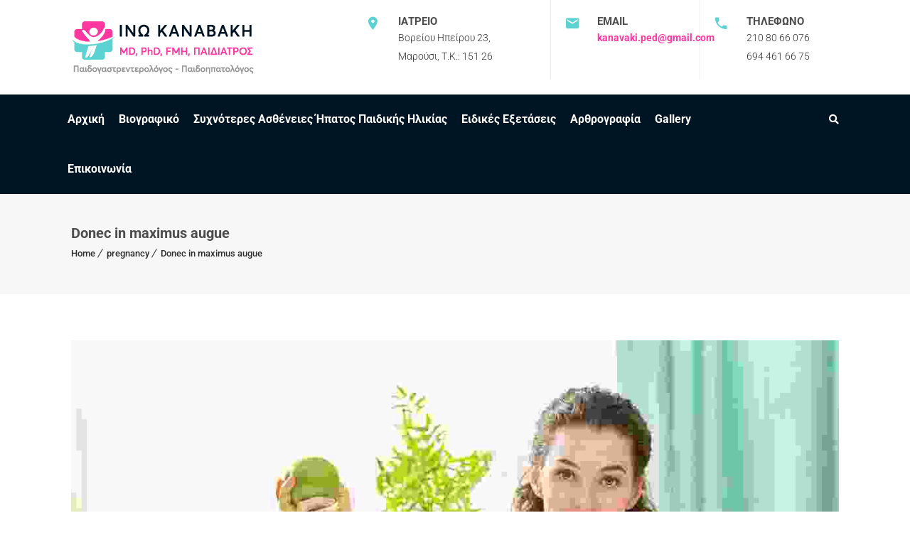

--- FILE ---
content_type: text/css
request_url: https://www.paidoipatologos.gr/wp-content/plugins/designthemes-core-features/shortcodes/css/shortcodes.css?ver=6.8.3
body_size: 154
content:
@charset "utf-8";

@import "shortcodes/available-domains.css";
@import "shortcodes/blockquote.css";
@import "shortcodes/buttons.css";
@import "shortcodes/carousel.css";
@import "shortcodes/contact-info.css";
@import "shortcodes/counter.css";
@import "shortcodes/donut-chart.css";
@import "shortcodes/dropcap.css";
@import "shortcodes/event.css";
@import "shortcodes/fancy-boxes.css";
@import "shortcodes/hexagon-images.css";
@import "shortcodes/icon-boxes.css";
@import "shortcodes/image-caption.css";
@import "shortcodes/image-flip.css";
@import "shortcodes/keynote-speakers.css";
@import "shortcodes/lists.css";
@import "shortcodes/newsletter.css";
@import "shortcodes/procedures.css";
@import "shortcodes/popular-procedures.css";
@import "shortcodes/pricing-table.css";
@import "shortcodes/progress-bar.css";
@import "shortcodes/social-icons.css";
@import "shortcodes/tabs.css";
@import "shortcodes/team.css";
@import "shortcodes/testimonials.css";
@import "shortcodes/timeline.css";
@import "shortcodes/title.css";
@import "shortcodes/toggle-and-accordion.css";
@import "shortcodes/tooltip.css";
@import "shortcodes/training.css";
@import "shortcodes/triangle-wrapper.css";
@import "shortcodes/twitter-feeds.css";
@import "shortcodes/video-manager.css";

--- FILE ---
content_type: text/css
request_url: https://www.paidoipatologos.gr/wp-content/plugins/designthemes-doctor-addon/css/doctors.css?ver=6.8.3
body_size: 8657
content:
@charset "utf-8";
/* CSS Document */

/*----*****---- << Doctors >> ----*****----*/

	.dt-sc-doctors-sorting { float:left; clear:both; margin:0px; padding:0px; width:100%; text-align: center; }
	.dt-sc-doctors-sorting a { width: 35px; height: 35px; border: 1px solid; display: inline-block; padding: 0px; line-height: 33px; margin-right: 10px; margin-bottom: 10px; } 
	.dt-sc-doctors-sorting a.active-sort, .dt-sc-doctors-sorting a:hover { position:relative; z-index:1; color: #fff; z-index: 9; }
	
	.dt-sc-doctors-filter .selection-box:before { border-top-width: 7px; border-top-style: solid; }
		
	.dt-sc-team-carousel .dt-sc-team-details { width: 100%; float: left; display: -webkit-box; display: -webkit-flex; display: -ms-flexbox; display: flex; -webkit-box-flex: 1; -webkit-flex-grow: 1; flex-grow: 1; -webkit-flex-direction: column; -ms-flex-direction: column; flex-direction: column; -webkit-box-pack: center; -webkit-justify-content: center; -ms-flex-pack: center; justify-content: center; min-height: 693.35px; padding: 30px 50px; }
	.dt-sc-team-carousel .dt-sc-team-details a.dt-sc-button { float: none; display: table !important; width: auto; margin: 0px auto; }
	
	@media screen and (-webkit-min-device-pixel-ratio:0) {
		::i-block-chrome, .dt-sc-team-carousel .dt-sc-team-details a.dt-sc-button { display: inline !important; }
		::i-block-chrome, .dt-sc-team-carousel .dt-sc-team-details { padding: 30% 30px; }
		::i-block-chrome, .dt-sc-team-carousel .dt-sc-team-details { display:block; }
	}
	
	@media screen and (min-width:0\0) {
		.dt-sc-team-carousel .dt-sc-team-details a.dt-sc-button { display: inline !important; }	
		.dt-sc-team-carousel .dt-sc-team-details { padding: 30% 30px; position: relative; }		
	}
	
	.dt-sc-team-carousel-wrapper { width: 100%; float: left; clear: both; margin: 0px; padding: 0px; position: relative; }
	.dt-sc-team-carousel-wrapper ul li { display: inline-block; float: none; margin: 0; padding: 0; list-style: none; position: relative; }
	.dt-sc-team-carousel-wrapper .dt-sc-team-details { text-align: center; color: #fff; }
	.dt-sc-team-carousel-wrapper .dt-sc-team-details h4 { font-size: 50px; font-weight: lighter; line-height: normal; margin-bottom: 0; text-transform: capitalize; color: #fff; }
	.dt-sc-team-carousel-wrapper .dt-sc-team-details h5 { font-size: 16px; font-weight: lighter; line-height: normal; color: #fff; letter-spacing: 1px; }
	.dt-sc-team-carousel-wrapper .dt-sc-team-details p { float: left; margin: 0; padding: 56px 0 40px; position: relative; }
	.dt-sc-team-carousel-wrapper .dt-sc-team-details p:after { content:'"';  display: block; font-size: 50px; left: 0; margin: 0 auto; position: absolute; right: 0; top: 10px; }
	.dt-sc-team-carousel-wrapper .dt-sc-team-details ul.dt-sc-team-social { margin-bottom: 30px; }
	.dt-sc-team-carousel-wrapper .dt-sc-team-details .dt-sc-team-social li a { color: #fff; }
	
	.dt-sc-team-carousel-wrapper .dt-sc-one-half:last-child { position: absolute; bottom: 0; top: auto; right: 0; }
	.dt-sc-team-carousel-wrapper .dt-sc-team-thumb img { width: 90%; float: right; }
	
	.with-both-sidebar .dt-sc-team-carousel-wrapper { width: 80%; margin: 0 auto; display: block; }
	.with-both-sidebar .dt-sc-team-carousel .dt-sc-team-details { padding: 30px 20px; min-height: 550px; }
	.with-both-sidebar .dt-sc-team-carousel-wrapper .dt-sc-team-details h4 { font-size: 26px; }
	.with-both-sidebar .dt-sc-team-carousel .dt-sc-team-details a.dt-sc-button { padding: 10px 15px; font-size: 12px; }
	.with-both-sidebar .dt-sc-team-carousel-wrapper .dt-sc-team-details p { padding: 40px 0 20px; font-size: 13px; line-height: 24px; }
	
	.dt-sc-team-navigation { width: 100%; float: left; position: absolute; top: 50%; transform: translateY(-50%); -moz-transform: translateY(-50%); -webkit-transform: translateY(-50%); -ms-transform: translateY(-50%); }
	.dt-sc-team-navigation .dt-sc-team-pager-prev, .dt-sc-team-navigation .dt-sc-team-pager-next { position: relative; text-indent: -9000px; font-size: 0; cursor: pointer; }
	.dt-sc-team-navigation .dt-sc-team-pager-prev { float: left; }
	.dt-sc-team-navigation .dt-sc-team-pager-next { float: right; }
	.dt-sc-team-navigation .dt-sc-team-pager-prev:before, .dt-sc-team-navigation .dt-sc-team-pager-next:before { position:absolute; text-indent: 0; display: block; content: ""; width: 30px; height: 30px; line-height: 28px; border: 1px solid; transform: rotate(54deg) skew(18deg); -moz-transform: rotate(54deg) skew(18deg); -ms-transform: rotate(54deg) skew(18deg); -webkit-transform: rotate(54deg) skew(18deg); }
	.dt-sc-team-navigation .dt-sc-team-pager-prev:before { left: -65px; opacity: 0; visibility: hidden; border-top: 0; border-right: 0; } 
	.dt-sc-team-navigation .dt-sc-team-pager-next:before { right: -65px; opacity: 0; visibility: hidden; border-bottom: 0; border-left: 0; }
	
	.dt-sc-team-navigation .dt-sc-team-pager-prev:before, .dt-sc-team-navigation .dt-sc-team-pager-next:before { -webkit-transition: all 0.3s linear; -moz-transition: all 0.3s linear; -o-transition: all 0.3s linear; -ms-transition: all 0.3s linear; transition: all 0.3s linear; }
	
	.doctors-carousel:hover .dt-sc-team-navigation .dt-sc-team-pager-prev:before { opacity: 1; visibility: visible; left: -85px; }
	.doctors-carousel:hover .dt-sc-team-navigation .dt-sc-team-pager-next:before { opacity: 1; visibility: visible;  right: -85px; }
	
	.page-with-sidebar .doctors-carousel:hover .dt-sc-team-navigation .dt-sc-team-pager-prev:before { left: -35px; }
	.page-with-sidebar .doctors-carousel:hover .dt-sc-team-navigation .dt-sc-team-pager-next:before { right: -35px; }
	
	.with-both-sidebar .doctors-carousel:hover .dt-sc-team-navigation .dt-sc-team-pager-prev:before { left: -45px; }
	.with-both-sidebar .doctors-carousel:hover .dt-sc-team-navigation .dt-sc-team-pager-next:before { right: -45px; }
	
	.page-with-sidebar .dt-sc-one-third .dt-sc-team.style2 .dt-sc-team-details h4 span { width: 100%; float: left; }
	
	.dt-sc-doctors-container { float:left; clear:both; margin:50px 0px 0px; padding:0px; width:100%; }
	.dt-sc-doctors { border:1px solid; float:left; margin-bottom:25px; position: relative; width: 100%; }
	
	.dt-sc-doctors .dt-sc-doctors-thumb { float:left; width:50%; margin:0px; padding:0px; position:relative; }
	.dt-sc-doctors .dt-sc-doctors-thumb a:first-child { line-height:0px; display:block; position:relative; }
	.dt-sc-doctors .dt-sc-doctors-details { float:left; width:50%; padding:20px 15px; box-sizing:border-box; }
	.dt-sc-doctors .dt-sc-doctors-details h5 { font-size:16px; text-transform:uppercase; margin-bottom:5px; font-weight:600; }
	.dt-sc-doctors .dt-sc-doctors-details h6 { font-size:14px; text-transform:uppercase; border-bottom:1px solid rgba(0, 0, 0, 0.1); padding:0px 0px 15px; font-weight:600; margin-bottom: 10px; }
	.dt-sc-doctors .dt-sc-doctors-details ul.dt-sc-doctors-meta { width:100%; clear:both; margin:17px 0px 23px; float:left; }
	.dt-sc-doctors .dt-sc-doctors-details ul.dt-sc-doctors-meta li { float:left; display:block; margin:2px 0px; padding:0px; }
	.dt-sc-doctors .dt-sc-doctors-details ul.dt-sc-doctors-meta li span { margin-right: 5px; }
	.dt-sc-doctors .dt-sc-doctors-details ul.dt-sc-team-social { text-align:left; }
	.dt-sc-doctors .dt-sc-doctors-details ul.dt-sc-sociable li a { height:30px; width:30px; line-height:30px; border-radius:3px; color:#ffffff; }
	.dt-sc-doctors .dt-sc-doctors-details ul.dt-sc-sociable li:first-child { margin-left:0px; }
	
	.dt-sc-doctors .dt-sc-doctors-thumb-overlay { opacity:0; content:""; position:absolute; left:0px; top:0px; width:100%; height:100%; z-index:1; text-indent:-9999px }
	.dt-sc-doctors .dt-sc-doctors-thumb-overlay:before, .dt-sc-doctors .dt-sc-doctors-thumb-overlay:after { content:""; position:absolute; left:0px; top:0px; right:0px; bottom:0px; margin:auto; width:1px; background:#ffffff; z-index:1; opacity: 1; }
	.dt-sc-doctors .dt-sc-doctors-thumb-overlay:after { height:1px; }
	
	.dt-sc-doctors .dt-sc-doctors-thumb-overlay:before { top:0px; height: 100%; }
	.dt-sc-doctors .dt-sc-doctors-thumb-overlay:after { bottom:0px; width: 100%; }
	
	.dt-sc-doctors:hover .dt-sc-doctors-thumb-overlay { opacity:1; }
	.dt-sc-doctors:hover .dt-sc-doctors-thumb-overlay:after { width: 125px; }
	.dt-sc-doctors:hover .dt-sc-doctors-thumb-overlay:before { height: 125px; }
	
	.dt-sc-doctors .dt-sc-doctors-details p, .dt-sc-doctors .dt-sc-doctors-details ul.dt-sc-doctors-meta li, .dt-sc-doctors:hover .dt-sc-doctors-details h5 a:hover, .dt-sc-doctors:hover .dt-sc-doctors-details ul.dt-sc-doctors-meta li a:hover, .dt-sc-doctors-single .dt-sc-doctors:hover .dt-sc-doctors-details h5 a, .dt-sc-doctors-single .dt-sc-doctors:hover .dt-sc-doctors-details h6, .dt-sc-doctors-single .dt-sc-doctors:hover .dt-sc-doctors-details, .dt-sc-doctors-single .dt-sc-doctors:hover .dt-sc-doctors-details ul.dt-sc-doctors-meta li, .dt-sc-doctors-single .dt-sc-doctors .dt-sc-doctors-details ul.dt-sc-team-social a:hover { color: #4d4d4d; }
	
	/* Doctors Single */
	.dt-sc-doctors-single-meta { clear:both; float:left; margin: 0 20px; padding: 0; width:100%; }
	.dt-sc-doctors-single-meta li ul { clear: both; display: inline-block; padding-left: 0; width: 100%; }
	.dt-sc-doctors-single-meta li { border: none !important; display: block; float: left; padding-bottom: 30px; width:100%; }
	.dt-sc-doctors-single-meta li span { border-bottom: 1px solid rgba(0, 0, 0, 0.06); float: left; font-size: 28px; font-weight: bold; letter-spacing: 1px; line-height: normal; margin: 0; margin-bottom: 20px; padding-bottom: 10px; position: relative; text-transform: uppercase; width: 100%; }
	.single .dt-sc-doctors-single-meta li span:after { content: ""; height: 2px; position: absolute; bottom: -1px; left: 0; width: 40px; }
	.dt-sc-doctors-single-meta li p { float:left; width:68%; margin:0px; padding:10px 0px 9px; }
	
	.dt-sc-doctors-single .dt-sc-doctors, .dt-sc-doctors-single .dt-sc-doctors .dt-sc-doctors-details h6, .dt-sc-doctors-single .dt-sc-doctors .dt-sc-doctors-details .dt-sc-team-social.rounded-square li a { border: none; }
	.dt-sc-doctors-single .dt-sc-doctors, .dt-sc-doctors-single .dt-sc-doctors .dt-sc-doctors-thumb, .dt-sc-doctors-single .dt-sc-doctors .dt-sc-doctors-details { width: 100%; }
	.dt-sc-doctors-single .dt-sc-doctors .dt-sc-doctors-details ul.dt-sc-doctors-meta { margin: 0; }
	
	.dt-sc-doctors-single .dt-sc-doctors .dt-sc-doctors-details h5 { font-size: 18px; line-height: 28px; text-transform: capitalize; }
	.dt-sc-doctors-single .dt-sc-doctors .dt-sc-doctors-details h6 { font-size: 16px; line-height: 30px; text-transform: capitalize; }
	.dt-sc-doctors-single .dt-sc-doctors .dt-sc-doctors-details ul.dt-sc-doctors-meta li:first-child { margin-top: 10px; }
	.dt-sc-doctors-single .dt-sc-doctors .dt-sc-doctors-details ul.dt-sc-doctors-meta li:last-child { margin-bottom: 10px; }
	.dt-sc-doctors-single .dt-sc-doctors:before { content: none; }
	
	.dt-sc-doctors-single .dt-sc-doctors .dt-sc-doctors-details { padding: 20px 0; }
	.dt-sc-doctors-single .dt-sc-doctors .dt-sc-doctors-details h6 { padding-bottom: 5px; margin-bottom: 0; font-weight: normal; }
	.dt-sc-doctors-single .dt-sc-doctors .dt-sc-doctors-details ul.dt-sc-team-social { margin-top: 10px; }
	.dt-sc-doctors-single .dt-sc-doctors .dt-sc-doctors-details ul.dt-sc-team-social a { background: none; border: none; width: auto; height: auto; text-align: center; font-size: 16px; line-height: normal; color: #fff; }
	
	.dt-sc-doctors-single .dt-sc-doctors.style1 .dt-sc-doctors-thumb-wrapper, .dt-sc-doctors-single .dt-sc-doctors.style1 .dt-sc-doctors-details { width: 100%; float: left; }
	.dt-sc-doctors-single .dt-sc-doctors.style1 .dt-sc-doctors-details { padding: 20px 0 0 0; }
	.dt-sc-doctors-single .dt-sc-doctors.style1 .dt-sc-doctors-single-meta, .dt-sc-doctors-single .dt-sc-team.style2 .dt-sc-team-details .view-details { display: none; }
	.dt-sc-doctors-single .dt-sc-doctors.style1 .dt-sc-doctors-single-meta li { width: 100%; float: left; border-bottom: 1px solid; }
	.dt-sc-doctors-single .dt-sc-doctors.style1 .dt-sc-doctors-single-meta li span,
	.dt-sc-doctors-single .dt-sc-doctors.style1 .dt-sc-doctors-single-meta li .item-value { width: 100%; float: left; padding-left: 0; }

	.dt-sc-doctors.style1 { border:none; padding: 30px; background: #f8f8f9; }
	
	.dt-sc-doctors.style1 .dt-sc-doctors-thumb-wrapper { float:left; position: relative; overflow: hidden; width:31.7%; }
	.dt-sc-doctors.style1 .dt-sc-doctors-thumb-wrapper .dt-sc-doctors-thumb{width:100%; float:left;}
	.dt-sc-doctors.style1 .dt-sc-doctors-thumb-wrapper .dt-sc-button { border: none; color: #fff; font-size: 14px; font-weight: normal; letter-spacing: 1px; margin: 0; opacity: 0; padding-left: 20px; padding-right: 20px; position: absolute; left: 0; bottom: -50px; text-align: center; text-transform: uppercase; visibility: hidden; width: 100%; }
	.dt-sc-doctors.style1:hover .dt-sc-doctors-thumb-wrapper .dt-sc-button { opacity: 1; visibility: visible; bottom: 0; }
	
	
	.dt-sc-doctors.style1 .dt-sc-doctors-details{width:68.3%; padding:0px 5px 0px 30px;}
	.dt-sc-doctors.style1 .dt-sc-doctors-details h5{font-size:28px; text-transform:none; margin-bottom:10px; font-weight:normal;}
	
	.dt-sc-one-half .dt-sc-doctors.style1 .dt-sc-doctors-details h5 { font-size:20px; }
	.dt-sc-one-sixth .dt-sc-doctors.style1 .dt-sc-doctors-details ul.dt-sc-sociable li { margin: 0px 2px 5px; }
	.dt-sc-one-sixth .dt-sc-doctors.style1 .dt-sc-doctors-details ul.dt-sc-sociable li:first-child { margin-left:0px; }	
	
	.dt-sc-doctors.style1 .dt-sc-doctors-details h5 span{ font-size:16px; font-weight:300; margin-left:8px; }
	.dt-sc-doctors.style1 .dt-sc-doctors-details h6{font-size:16px; text-transform:none; padding-bottom: 15px; font-weight:normal;line-height: 24px;}
	.dt-sc-doctors.style1 .dt-sc-doctors-details ul.dt-sc-sociable li a{height: 30px; width: 30px; line-height: 30px; border-radius: 50%; -moz-border-radius: 50%; -webkit-border-radius: 50%; font-size: 12px;}
	.dt-sc-doctors.style1 .dt-sc-doctors-single-meta { margin: 15px 0 0; }
	.dt-sc-doctors.style1 .dt-sc-doctors-single-meta li:nth-child(2n+1){background:none;}
	.dt-sc-doctors.style1 .dt-sc-doctors-single-meta li span { background-color: rgba(0, 0, 0, 0.06); font-size: 18px; font-weight: 300; line-height: 50px; padding: 0; text-align: center; text-transform: uppercase; width: 25%; -webkit-border-radius: 3px; border-radius: 3px; }
	.dt-sc-doctors.style1 .dt-sc-doctors-single-meta li { font-weight:300; margin: 0 0 15px; /*padding: 0 0 15px;*/ }
	.dt-sc-doctors.style1 .dt-sc-doctors-single-meta li .item-value { float: left; line-height: normal; margin: 0; padding: 0 0 0 35px; width: 72%; }
	.dt-sc-doctors.style1 .dt-sc-doctors-single-meta li ul.child-bullet-list{ float:left; margin: 0; padding-left: 0; }	
	
	.page-with-sidebar .dt-sc-doctors.style1 .dt-sc-doctors-single-meta li span { font-size: 13px; }
	.page-with-sidebar .dt-sc-doctors.style1 .dt-sc-doctors-details h5 span { font-size: 14px; font-weight: 300; margin-left: 0; width: 100%; float: left; }
	.page-with-sidebar .dt-sc-doctors.style1 .dt-sc-doctors-details h6 { font-size: 14px; }
	.page-with-sidebar .dt-sc-doctors.style1 .dt-sc-doctors-details h5 { font-size: 22px; }
	
	.page-with-sidebar .dt-sc-one-sixth .dt-sc-doctors.style1 .dt-sc-doctors-details ul.dt-sc-sociable li { margin-right: 5px; }
	.page-with-sidebar .dt-sc-one-sixth .dt-sc-doctors.style1 .dt-sc-doctors-details ul.dt-sc-sociable li:last-child { margin-right: 0; }
	.page-with-sidebar .dt-sc-one-sixth .dt-sc-doctors.style1 .dt-sc-doctors-details ul.dt-sc-sociable li a { height: 25px; width: 25px; line-height: 25px; font-size: 10px; }
	.page-with-sidebar .dt-sc-one-half .dt-sc-doctors.style1 .dt-sc-doctors-single-meta li span { width: 27%; font-size: 12px; line-height: 35px; }
	
	.with-both-sidebar .dt-sc-doctors.style1 .dt-sc-doctors-thumb-wrapper,
	.with-both-sidebar .dt-sc-doctors.style1 .dt-sc-doctors-details { width: 100%; }
	.with-both-sidebar .dt-sc-doctors.style1 .dt-sc-doctors-details { padding: 30px 0px 0px; }
	
	.with-both-sidebar .dt-sc-one-half .dt-sc-doctors.style1 { padding: 20px; }
	.with-both-sidebar .dt-sc-one-half .dt-sc-doctors.style1 .dt-sc-doctors-details { padding: 20px 0px 40px }
	.with-both-sidebar .dt-sc-one-half .dt-sc-doctors.style1 .dt-sc-doctors-single-meta li span,
	.with-both-sidebar .dt-sc-one-half .dt-sc-doctors.style1 .dt-sc-doctors-single-meta li .item-value { width: 100%; }
	.with-both-sidebar .dt-sc-one-half .dt-sc-doctors.style1 .dt-sc-doctors-single-meta li .item-value { padding: 15px 0px 0px 0px; }
	
	.with-both-sidebar .dt-sc-one-third .dt-sc-doctors.style1 { padding: 15px; }
	.with-both-sidebar .dt-sc-one-third .dt-sc-doctors.style1 .dt-sc-doctors-single-meta li .item-value, 
	.with-both-sidebar .dt-sc-one-fourth .dt-sc-doctors.style1 .dt-sc-doctors-single-meta li .item-value, 
	.with-both-sidebar .dt-sc-one-fifth .dt-sc-doctors.style1 .dt-sc-doctors-single-meta li .item-value, 
	.with-both-sidebar .dt-sc-one-sixth .dt-sc-doctors.style1 .dt-sc-doctors-single-meta li .item-value { font-size: 13px; }
	
	.with-both-sidebar .dt-sc-one-third .dt-sc-doctors-single-meta li ul.child-bullet-list li:before { top: 8px; }
	.with-both-sidebar .dt-sc-one-fourth .dt-sc-doctors-single-meta li ul.child-bullet-list li:before { top: 7px; }
	
	.with-both-sidebar .fullwidth-both-sidebar .dt-sc-one-half.column.first,
	.with-both-sidebar .fullwidth-both-sidebar .dt-sc-one-third.column.first,
	.with-both-sidebar .fullwidth-both-sidebar .dt-sc-one-fourth.column.first
	.with-both-sidebar .fullwidth-both-sidebar .dt-sc-one-fifth.column.first,
	.with-both-sidebar .fullwidth-both-sidebar .dt-sc-one-sixth.column.first { margin-left: 0px; }
	.with-both-sidebar .fullwidth-both-sidebar .dt-sc-one-half.column,
	.with-both-sidebar .fullwidth-both-sidebar .dt-sc-one-third.column,
	.with-both-sidebar .fullwidth-both-sidebar .dt-sc-one-fourth.column,
	.with-both-sidebar .fullwidth-both-sidebar .dt-sc-one-fifth.column,
	.with-both-sidebar .fullwidth-both-sidebar .dt-sc-one-sixth.column { width: 100%; margin-left: 0px; margin-bottom: 30px; }
	
	.with-both-sidebar .fullwidth-both-sidebar .dt-sc-doctors.style1,
	.with-both-sidebar .fullwidth-both-sidebar .dt-sc-one-half .dt-sc-doctors.style1,
	.with-both-sidebar .fullwidth-both-sidebar .dt-sc-one-third .dt-sc-doctors.style1,
	.with-both-sidebar .fullwidth-both-sidebar .dt-sc-one-fourth .dt-sc-doctors.style1,
	.with-both-sidebar .fullwidth-both-sidebar .dt-sc-one-fifth .dt-sc-doctors.style1,
	.with-both-sidebar .fullwidth-both-sidebar .dt-sc-one-sixth .dt-sc-doctors.style1 { padding: 30px; }
	
	.with-both-sidebar .dt-sc-one-fourth .dt-sc-doctors.style1 { padding: 10px; }
	.with-both-sidebar .dt-sc-one-fourth .dt-sc-doctors.style1 .dt-sc-doctors-thumb-wrapper .dt-sc-button { font-size: 11px; padding: 10px 10px; }
	.with-both-sidebar .dt-sc-one-fourth .dt-sc-doctors.style1 .dt-sc-doctors-details ul.dt-sc-sociable li { margin: 0 3px 5px 0; }
	.with-both-sidebar .dt-sc-doctors.style1 .dt-sc-doctors-single-meta li span { font-size: 11px; line-height: 30px; }
	
	.with-both-sidebar .dt-sc-doctors.style1 .dt-sc-doctors-details h5 { font-size: 20px; }
	.with-both-sidebar .dt-sc-doctors.style1 .dt-sc-doctors-thumb-wrapper .dt-sc-button { font-size: 12px; }
	.with-both-sidebar .dt-sc-doctors.style1 .dt-sc-doctors-details h5 span,
	.with-both-sidebar .dt-sc-doctors.style1 .dt-sc-doctors-details h6 { font-size: 12px; }
	.with-both-sidebar .dt-sc-doctors.style1 .dt-sc-doctors-single-meta li span { line-height: 40px; }
	
	.dt-sc-doctors-single-meta li ul.child-bullet-list li { background: none; display: inline-block; font-size: 16px; font-weight: 300; line-height: 24px; margin: -1px 0 5px; padding: 0 0 0 20px; position: relative; } 
	.dt-sc-doctors-single-meta li ul.child-bullet-list li:before { content: "\f055"; display: inline-block; font-size: inherit; font-family: FontAwesome; line-height: inherit; position: absolute; left: 0; }
	
	.dt-sc-doctors-single .dt-sc-doctors-single-meta li ul.child-bullet-list li { background: none; display: inline-block; font-weight: 300; margin: -1px 0px 5px; padding: 0 0 0 25px; position: relative; } 
	.dt-sc-doctors-single .dt-sc-doctors-single-meta li ul.child-bullet-list li:before { top: 1px; }
	
	.dt-sc-doctors-single.dt_doctors ul.dt-sc-fancy-list li { font-size:16px; font-weight:300; }
	
	.dt-sc-one-half .dt-sc-doctors .dt-sc-doctors-details ul.dt-sc-sociable li { margin: 0 3px 5px; }
	.dt-sc-one-half .dt-sc-doctors .dt-sc-doctors-details ul.dt-sc-sociable li:first-child { margin-left: 0; }
	
	.dt-sc-one-half .dt-sc-doctors.style1 .dt-sc-doctors-thumb-wrapper, .dt-sc-one-half .dt-sc-doctors.style1 .dt-sc-doctors-details { width: 100%; }
	.dt-sc-one-half .dt-sc-doctors.style1 .dt-sc-doctors-details { padding: 20px 0 0; }
	.dt-sc-one-half .dt-sc-doctors.style1 .dt-sc-doctors-single-meta li{margin: 0 0 10px;}
	.dt-sc-one-half .dt-sc-doctors.style1 .dt-sc-doctors-single-meta li:last-child { margin-bottom: 0; }
	.dt-sc-one-half .dt-sc-doctors.style1 .dt-sc-doctors-single-meta li span{ font-size:16px; text-transform:none; width:24%; }
	.dt-sc-one-half .dt-sc-doctors.style1 .dt-sc-doctors-single-meta li .item-value { font-size: 16px; line-height: 24px; padding: 0 0 0 15px; width:73%; }	
	.dt-sc-one-half .dt-sc-doctors.style1 .dt-sc-doctors-single-meta li .item-value ul.child-bullet-list li{ font-size: 16px; line-height: 24px; }
	.dt-sc-one-half .dt-sc-doctors.style1 .dt-sc-doctors-single-meta li ul.child-bullet-list li:last-child{ margin-bottom: 0; }
	
	.dt-sc-one-fourth .dt-sc-doctors.style1 { padding: 25px; }
	.dt-sc-one-fourth .dt-sc-doctors.style1 .dt-sc-doctors-details h5 { font-size: 22px; }
	
	.dt-sc-one-fifth .dt-sc-doctors.style1 { padding: 15px; }
	.dt-sc-one-fifth .dt-sc-doctors.style1 .dt-sc-doctors-details h5 { font-size: 18px; }

	
	.dt-sc-one-sixth .dt-sc-doctors.style1 { padding: 1px; }
	.dt-sc-one-sixth .dt-sc-doctors.style1 .dt-sc-doctors-details h5 { font-size: 15px; }
	.dt-sc-one-sixth .dt-sc-doctors.style1 .dt-sc-doctors-details h6 { font-size: 14px; }
	.dt-sc-one-sixth .dt-sc-doctors.style1 .dt-sc-doctors-thumb-wrapper { width: 100%; margin-bottom: 0; }
	.dt-sc-one-sixth .dt-sc-doctors.style1 .dt-sc-doctors-details { padding: 15px; width: 100%; }
	.dt-sc-one-sixth .dt-sc-doctors.style1 .dt-sc-doctors-single-meta { margin: 10px 0px 0px; }
	.dt-sc-one-sixth .dt-sc-doctors.style1 .dt-sc-doctors-single-meta li span { font-size: 14px; line-height: 30px; }
	.dt-sc-one-sixth .dt-sc-doctors.style1 .dt-sc-doctors-details h5 span { font-size: 13px; margin-left: 0; margin-top: 0; }
	.dt-sc-one-sixth .dt-sc-doctors.style1 .dt-sc-doctors-single-meta li .item-value { font-size: 14px; }
	
	.dt-sc-one-third .dt-sc-doctors.style1 .dt-sc-doctors-thumb-wrapper, .dt-sc-one-fourth .dt-sc-doctors.style1 .dt-sc-doctors-thumb-wrapper, .dt-sc-one-fifth .dt-sc-doctors.style1 .dt-sc-doctors-thumb-wrapper { margin-bottom:20px; width:100%; }
	
	.dt-sc-one-third .dt-sc-doctors.style1 .dt-sc-doctors-details, .dt-sc-one-fourth .dt-sc-doctors.style1 .dt-sc-doctors-details, .dt-sc-one-fifth .dt-sc-doctors.style1 .dt-sc-doctors-details {width:100%; padding:0px;}
	.dt-sc-one-third .dt-sc-doctors.style1 .dt-sc-doctors-single-meta li span, .dt-sc-one-fourth .dt-sc-doctors.style1 .dt-sc-doctors-single-meta li span, .dt-sc-one-fifth .dt-sc-doctors.style1 .dt-sc-doctors-single-meta li span, .dt-sc-one-sixth .dt-sc-doctors.style1 .dt-sc-doctors-single-meta li span{margin:0px; width:100%;}

	.dt-sc-one-fourth .dt-sc-doctors.style1 .dt-sc-doctors-details h5, .dt-sc-one-fifth .dt-sc-doctors.style1 .dt-sc-doctors-details h5, .dt-sc-one-sixth .dt-sc-doctors.style1 .dt-sc-doctors-details h5 { margin-bottom: 10px; }
	.dt-sc-one-fourth .dt-sc-doctors.style1 .dt-sc-doctors-details h5 > *, .dt-sc-one-fifth .dt-sc-doctors.style1 .dt-sc-doctors-details h5 > *, .dt-sc-one-sixth .dt-sc-doctors.style1 .dt-sc-doctors-details h5 > * { margin: 0 0 5px; }

	.dt-sc-one-fourth .dt-sc-doctors.style1 .dt-sc-doctors-details h5, .dt-sc-one-fourth .dt-sc-doctors.style1 .dt-sc-doctors-details h5 > *, 
	.dt-sc-one-fifth .dt-sc-doctors.style1 .dt-sc-doctors-details h5, .dt-sc-one-fifth .dt-sc-doctors.style1 .dt-sc-doctors-details h5 > *, 
	.dt-sc-one-sixth .dt-sc-doctors.style1 .dt-sc-doctors-details h5, .dt-sc-one-sixth .dt-sc-doctors.style1 .dt-sc-doctors-details h5 > * { display: inline-block; width: 100%; }

	.dt-sc-one-fourth .dt-sc-doctors.style1 .dt-sc-doctors-details h5 span, .dt-sc-one-fifth .dt-sc-doctors.style1 .dt-sc-doctors-details h5 span { margin-left: 0; margin-top: 10px; }
	.dt-sc-one-third .dt-sc-doctors.style1 .dt-sc-doctors-single-meta li .item-value, .dt-sc-one-fourth .dt-sc-doctors.style1 .dt-sc-doctors-single-meta li .item-value, .dt-sc-one-fifth .dt-sc-doctors.style1 .dt-sc-doctors-single-meta li .item-value, .dt-sc-one-sixth .dt-sc-doctors.style1 .dt-sc-doctors-single-meta li .item-value{ border-bottom: 1px solid rgba(0, 0, 0, 0.1); border-left: none; margin: 20px 0 0; padding: 0 0 20px; width: 100%; }	
	.dt-sc-one-third .dt-sc-doctors.style1 .dt-sc-doctors-single-meta li:last-child, .dt-sc-one-fourth .dt-sc-doctors.style1 .dt-sc-doctors-single-meta li:last-child, .dt-sc-one-fifth .dt-sc-doctors.style1 .dt-sc-doctors-single-meta li:last-child, .dt-sc-one-sixth .dt-sc-doctors.style1 .dt-sc-doctors-single-meta li:last-child { padding-bottom: 0; margin-bottom: 0; }
	.dt-sc-one-third .dt-sc-doctors.style1 .dt-sc-doctors-single-meta li:last-child .item-value, .dt-sc-one-fourth .dt-sc-doctors.style1 .dt-sc-doctors-single-meta li:last-child .item-value, .dt-sc-one-fifth .dt-sc-doctors.style1 .dt-sc-doctors-single-meta li:last-child .item-value, .dt-sc-one-sixth .dt-sc-doctors.style1 .dt-sc-doctors-single-meta li:last-child .item-value { border-bottom: none; padding-bottom: 0; }
		
	.dt-sc-one-fourth .dt-sc-team-social ~ .dt-sc-hr-invisible-xsmall, .dt-sc-one-fifth .dt-sc-team-social ~ .dt-sc-hr-invisible-xsmall, .dt-sc-one-sixth .dt-sc-team-social ~ .dt-sc-hr-invisible-xsmall, 
	.dt-sc-one-fourth .dt-sc-doctors-single-meta, .dt-sc-one-fifth .dt-sc-doctors-single-meta, .dt-sc-one-sixth .dt-sc-doctors-single-meta { display: none; }	
	
	.dt-sc-team.style2 { padding: 30px 15px; position: relative; text-align: center; }
	.dt-sc-team.style2 img { display: inline-block; float: none; }
	.dt-sc-team.style2 .dt-sc-team-thumb { height: 160px; margin: 20px auto 5px; overflow: hidden; position: relative; width: 160px; }
	.dt-sc-one-sixth .dt-sc-team.style2 .dt-sc-team-thumb { height: 130px; width: 130px; }
	.dt-sc-team.style2 .dt-sc-team-thumb, .dt-sc-team.style2 .dt-sc-team-thumb img { -webkit-border-radius: 50%; border-radius: 50%; -webkit-transition: all 0.3s linear 0s; transition: all 0.3s linear 0s; }
	.dt-sc-team.style2 .dt-sc-team-thumb img { -webkit-transform: scale(1.1); transform: scale(1.1); }
	
	.dt-sc-team.style2 .dt-sc-team-thumb:before { border-style: solid; border-width: 3px; content: ""; opacity: 0; filter: alpha(opacity=0); position: absolute; bottom: -1px; left: -1px; right: -1px; top: -1px; z-index: 1; -webkit-border-radius: 50%; border-radius: 50%; -webkit-transition: all 0.3s linear 0s; transition: all 0.3s linear 0s; }

	.dt-sc-team.style2:hover .dt-sc-team-thumb:before { opacity: 1; filter: alpha(opacity=100); }


	.dt-sc-team.style2 .dt-sc-team-details { background-color: rgba(0,0,0,0); }
	.dt-sc-team.style2 .dt-sc-team-details h4 { font-size: 20px; margin-bottom: 15px; }
	.dt-sc-team.style2 .dt-sc-team-details h4 span { display: block; font-size: 16px; margin-top: 15px; }
	.dt-sc-team.style2 .dt-sc-team-details h4 a { margin-right: 10px; }
	.dt-sc-team.style2 .dt-sc-team-details h5 { font-size: 18px; }
	.dt-sc-team.style2 .dt-sc-team-details .dt-sc-sociable li { float: none; display: inline-block; }
	.dt-sc-team.style2 .dt-sc-team-details .dt-sc-sociable li a { height: 30px; width: 30px; line-height: 30px; border-radius: 50%; -moz-border-radius: 50%; -webkit-border-radius: 50%; font-size: 12px; color: #fff; }
	.dt-sc-team.style2 .dt-sc-team-details .view-details { color: #fff; font-size: 15px; font-weight: 600; display: inline-block; float: none; letter-spacing: 1px; line-height: 24px; margin: 25px auto 0; padding: 11px 30px; text-transform: uppercase; -webkit-border-radius: 2px; border-radius: 2px; }
	
	
	.dt-sc-one-fourth .dt-sc-team.style2 .dt-sc-team-details .view-details, .dt-sc-one-fifth .dt-sc-team.style2 .dt-sc-team-details .view-details, .dt-sc-one-sixth .dt-sc-team.style2 .dt-sc-team-details .view-details { font-size: 13px; padding-left: 15px; padding-right: 15px; }

	.dt-sc-one-fifth .dt-sc-team.style2 .dt-sc-team-thumb,
	.dt-sc-one-sixth .dt-sc-team.style2 .dt-sc-team-thumb { margin-top: 0; }

	.dt-sc-one-fifth .dt-sc-team.style2 .dt-sc-team-details,
	.dt-sc-one-sixth .dt-sc-team.style2 .dt-sc-team-details { padding: 20px 0 5px; }
	
	.dt-sc-one-fifth .dt-sc-team.style2 .dt-sc-team-details h5, .dt-sc-one-sixth .dt-sc-team.style2 .dt-sc-team-details h5 { font-size: 14px; line-height: 28px; margin-bottom: 0; }
	.dt-sc-one-fifth .dt-sc-team.style2 .dt-sc-team-details .dt-sc-team-social, .dt-sc-one-sixth .dt-sc-team.style2 .dt-sc-team-details .dt-sc-team-social, 
	.dt-sc-one-fifth .dt-sc-team.style2 .dt-sc-team-details .view-details, .dt-sc-one-sixth .dt-sc-team.style2 .dt-sc-team-details .view-details { display: none; }


	.single .dt-sc-team.style2 { padding-top: 15px; }
	.single .dt-sc-team.style2 .dt-sc-team-thumb { height: auto; line-height: 0; margin: 0 auto 15px; width: 100%; -webkit-box-shadow: 0 0 0 5px #ffffff; box-shadow: 0 0 0 5px #ffffff; }
	.single .dt-sc-team.style2 .dt-sc-team-thumb, .single .dt-sc-team.style2 .dt-sc-team-thumb img { -webkit-border-radius: 0; border-radius: 0; }
	.single .dt-sc-team.style2 .dt-sc-team-details { padding-top: 15px; padding-bottom: 10px; }

	.single .dt-sc-team.default.without-bg { border: 1px solid rgba(0,0,0,0.06); padding: 15px 15px 20px; }
	.single .dt-sc-team.default.without-bg .dt-sc-team-thumb { margin: 10px auto 0; max-width: 150px; }
	.single .dt-sc-team.default.without-bg .dt-sc-team-thumb img { -webkit-border-radius: 50%; border-radius: 50%; }
	.single .dt-sc-team.default.without-bg .dt-sc-team-details { text-align: center; }
	.single .dt-sc-team.default.without-bg .dt-sc-team-details .dt-sc-button,
	.single .dt-sc-team.default.without-bg .dt-sc-team-details p > .dt-sc-button { margin-left: auto; margin-right: auto; }
	.single .dt-sc-team.default.without-bg:after { content: ""; display: inline-block; height: auto; opacity: 0; position: absolute; bottom: 100%; left: -15px; right: -15px; top: -10px; visibility: hidden; z-index: -1; -webkit-transition: all 0.3s linear 0s; transition: all 0.3s linear 0s; }
	.single .dt-sc-team.default.without-bg:hover:after { opacity: 1; bottom: -10px; visibility: visible; }
	
	.dt-sc-team.style2:hover .dt-sc-team-thumb { -webkit-box-shadow: 0 0 0 5px #fff; box-shadow: 0 0 0 5px #fff; }
	
	/* Loading */
	.dt-sc-loading { display: block; height: 100%; min-height: 355px; position: relative; width: 100%; }
	.dt-sc-loading:before { bottom: 0; content: ""; height: 125px; left: 0; margin: auto; position: absolute; right: 0; top: 0; z-index: 1;  border-width: 16px; border-style: solid; border-radius: 50%;
		border-top-width: 16px; border-top-style: solid;  width: 120px;
		height: 120px;
		-webkit-animation: spin 2s linear infinite;
		animation: spin 2s linear infinite; 
	}

	@-webkit-keyframes spin {
		0% { -webkit-transform: rotate(0deg); }
		100% { -webkit-transform: rotate(360deg); }
	}

	@keyframes spin {
		0% { transform: rotate(0deg); }
		100% { transform: rotate(360deg); }
	}
	
	.dt-sc-fitness-procedure-sorting { float:none; display: inline-block; clear:both;padding:0px;text-align:center; width: 100%;  margin-bottom: 40px;}
	.dt-sc-fitness-procedure-sorting a { display: inline-block; font-size: 16px; text-transform: uppercase; position: relative; padding: 10px 20px; color: #fff; margin: 0 10px; border-radius: 5px;}
	.dt-sc-fitness-procedure-sorting a:hover { color: #fff; }
	.dt-sc-fitness-procedure-sorting a img{ float:left; margin-right:20px; }
	.dt-sc-fitness-procedure-sorting a span{ float:left; }
	.dt-sc-fitness-procedure-container{ clear:both; float:left; margin:0 0 40px; overflow:visible !important; padding: 0; width:100%; }
	
	.column.dt-sc-one-third.dt-sc-fitness-procedure { width: 31.5%; }
	
	.column.dt-sc-fitness-procedure { margin-bottom: 30px; margin-left: 0; }
		
	.dt-sc-procedure-item { text-align:center; width:100%; float:left; display:inline-block; border: 1px solid #f8f8f9;background: #f8f8f9; overflow: hidden; -webkit-transition: all 0.3s linear; -moz-transition: all 0.3s linear; -o-transition: all 0.3s linear; -ms-transition: all 0.3s linear; transition: all 0.3s linear; }
	.dt-sc-procedure-item:hover, .dt-sc-procedure-item:hover h3 a { color: #fff; }
	
	.dt-sc-procedure-item .details{width:100%; display:inline-block; padding:35px 35px 0px;text-align: left; }
	.dt-sc-procedure-item .details h3{font-size:20px; font-weight:normal; position: relative; }
	.dt-sc-procedure-item .details h3:before { content: ""; display: block; position: absolute; left: 0; bottom: -7px; width: 30px; height: 2px; -webkit-transition: all 0.3s linear; -moz-transition: all 0.3s linear; -o-transition: all 0.3s linear; -ms-transition: all 0.3s linear; transition: all 0.3s linear;}
	.dt-sc-procedure-item:hover .details h3:before  { background: #fff; width: 75px; }	
	
	.dt-sc-procedure-item .details .view{display: inline-block;	width: calc(100% + 70px); width: -moz-calc(100% + 70px); width: -webkit-calc(100% + 70px); margin: 30px -35px 0px; clear: both; font-weight: normal; padding: 10px 35px; text-align: left; position:relative;color: #fff;}
	.dt-sc-procedure-item .details .view:before{font-family: "Material-Design-Iconic-Font";content:'\f2ee'; top:auto; bottom:auto; position:absolute; margin:auto auto auto -15px; display:inline-block; line-height:30px; left:auto; right:20px; -webkit-transition: all 0.3s linear; -moz-transition: all 0.3s linear; -o-transition: all 0.3s linear; -ms-transition: all 0.3s linear; `transition: all 0.3s linear; }	
	.dt-sc-procedure-item .details .view:after{font-family: "Material-Design-Iconic-Font";content:'\f2f5'; top:auto; bottom:auto; position:absolute; margin:auto auto auto -15px; display:inline-block; line-height:30px; left:auto; right:40px; -webkit-transition: all 0.3s linear; -moz-transition: all 0.3s linear; -o-transition: all 0.3s linear; -ms-transition: all 0.3s linear; transition: all 0.3s linear; opacity: 0; }
	
	.dt-sc-procedure-item:hover .details .view { color: #fff;}
	.dt-sc-procedure-item:hover .details .view:after { right: 20px; opacity: 1; }
	.dt-sc-procedure-item:hover .details .view:before { right: -20px; opacity: 0; }
	
	@media screen and (-webkit-min-device-pixel-ratio:0) { 
		/* Safari only override */
		::i-block-chrome,.dt-sc-procedure-item .details .view { display:block; }
		
	}
	
	@-moz-document url-prefix() {
		.dt-sc-procedure-item .details .view:after{top:11px;}
	}
	

	ul.time-table > li, ul.time-slots, .dt-sc-reservation-form.dt-appointment-form .dt-sc-button.show-time-shortcode, .dt-sc-appointment-scheduler-form .dt-sc-button.bordered, .dt-sc-goback-box .appointment-goback { -webkit-transition: all 0.3s ease 0s; -moz-transition: all 0.3s ease 0s; -o-transition: all 0.3s ease 0s; -ms-transition: all 0.3s ease 0s; transition: all 0.3s ease 0s;}
	
	ul.time-table > li:before, ul.time-table > li:after, .dt-sc-available-times ul.time-slots:before, .dt-sc-available-times ul.time-slots:after { -webkit-transition: all 0.75s ease 0s; transition: all 0.75s ease 0s; }



	/*----*****---- << Reservation >> ----*****----*/
	.page-template-tpl-reservation #primary.content-full-width { margin-bottom:70px; }
	.page-template-tpl-reservation .column h5, .page-template-tpl-reservation-type2 .column h5 { font-weight: normal; }

	.page-template-tpl-reservation a.dt-sc-button.show-time { margin-top:50px; }
	.page-template-tpl-reservation a.dt-sc-button.schedule-it { margin-top:0; }

	.page-template-tpl-reservation .available-times { width:100%; float:left; margin-top:50px; }
	.page-template-tpl-reservation .dt-sc-title { margin-bottom: 30px; position: relative; width: 100%; }
	.page-template-tpl-reservation .dt-sc-title h3 { border: 1px solid; display: inline-block; font-size: 28px; margin: 0; padding: 5px 15px; position: relative; z-index: 1; }

	.page-template-tpl-reservation .dt-sc-title:after { border-top: 4px double; content: ""; height: 2px; position: absolute; left: 0; right: 0; top: 50%; width: 100%; -webkit-transform: translateY(-50%); transform: translateY(-50%); }

	ul.time-table > li:before, ul.time-table > li:after,
	.dt-sc-available-times ul.time-slots:before, .dt-sc-available-times ul.time-slots:after { border-left:12px solid; border-right:12px solid; border-top: 10px solid; content:""; display:block; height:0; margin: 0 auto; position:absolute; bottom: auto; left:50%; width:0; -webkit-transform: translateX(-50%); transform: translateX(-50%); }
	ul.time-table > li:before, .dt-sc-available-times ul.time-slots:before { top:0; }
	ul.time-table > li:after, .dt-sc-available-times ul.time-slots:after { top: -2px; }

	ul.time-table > li ul, ul.time-table > li > span { position:relative; z-index:1; }

	ul.time-table { display:block; float:left; list-style-type:none; width:100%; }
	ul.time-table > li { display:block; float:left; margin-bottom:20px; margin-right:2%; overflow: hidden; position:relative; padding:15px 20px 0; text-align:center; width:15%; }
	ul.time-table > li:nth-child(6n) { margin-right:0; }
	ul.time-table > li:nth-child(6n+1) { clear: both; }
	
	ul.time-table > li span { display:block; font-size: 14px; letter-spacing: 1px; }
	ul.time-table > li > p { font-size:16px; margin:0; }
	ul.time-table > li > p > span { display:block; font-size:13px; }
	ul.time-slots { display:inline-block; margin: 15px 0; padding:5px 0 0; text-align:center; }
	ul.time-slots > li { clear:both; display:block; float:left; margin:0 auto 5px; padding:0; width:110px; }
	ul.time-slots > li a { border-style: solid; border-width: 0 0 1px; display:inline-block; min-width:56px; padding:5px 18px; position: relative; width:100%; z-index: 1; }

	.dt-sc-available-times ul.time-slots { display: block; float: left; overflow: hidden; margin: 0; padding: 30px 20px; position: relative; text-align: center; width: 100%; }
	.dt-sc-available-times ul.time-slots > li { clear: none; display: inline-block; float: none; margin: 5px 10px 5px 0; }	
	.dt-sc-available-times ul.time-slots > li:last-child { margin-right: 0; }
	.dt-sc-available-times ul.time-slots > li a { border-width: 1px; }
	

	ul.time-table > li:hover:before, ul.time-table > li.selected:before,
	.dt-sc-available-times ul.time-slots:hover:before, .dt-sc-available-times ul.time-slots.selected:before { border-width: 1000px 1200px 0; }
	ul.time-table > li:hover:after, ul.time-table > li.selected:after,
	.dt-sc-available-times ul.time-slots:hover:after, .dt-sc-available-times ul.time-slots.selected:after { top: 0; }

	.ui-corner-all, .ui-corner-bottom, .ui-corner-right, .ui-corner-br, .ui-corner-all, .ui-corner-bottom, .ui-corner-left, .ui-corner-bl, 	.ui-corner-all, .ui-corner-top, .ui-corner-right, .ui-corner-tr { border-radius:0 !important; }
	.ui-widget-content { margin:3px 0; }
	
	#personalinfo.personal-info { float:left; width:100%; }
	#personalinfo.personal-info p, .personal-info textarea { margin-bottom:30px; } 	

	.personal-info textarea ~ .column, .personal-info textarea ~ .column ~ .column { clear: none; display: block; margin: auto; padding: 0 10px; }
	.personal-info textarea ~ .column ~ .column p > .dt-sc-captcha { border-bottom: 1px solid; display: block; font-size: 16px; line-height: normal; padding: 15px 10px; text-align: center; width: 100%; }
	.personal-info textarea ~ .column, .personal-info textarea ~ .column ~ .column, 
	.personal-info textarea ~ .column > p, .personal-info textarea ~ .column ~ .column > p { width: 50%; }
	.personal-info textarea ~ .column > p { float: right; }
	.personal-info textarea ~ .column ~ .column > p { float: left; }

	.page-template-tpl-reservation .personal-info .dt-sc-title { text-align: center; }

	.dt-sc-reservation-form.dt-appointment-form { margin-bottom: 60px; }
	.dt-sc-reservation-form.dt-appointment-form p { margin-bottom: 20px; }
	.dt-sc-reservation-form.dt-appointment-form label { display: none; letter-spacing: 0.5px; padding: 0 10px; text-transform: uppercase; }
	.dt-sc-reservation-form.dt-appointment-form input, .dt-sc-reservation-form.dt-appointment-form select, .dt-sc-reservation-form.dt-appointment-form textarea { padding-left: 10px; padding-right: 10px; }

	.dt-sc-reservation-form.dt-appointment-form .vc_col-sm-4 ~ .vc_col-sm-12, .dt-sc-reservation-form.dt-appointment-form .vc_col-sm-4 ~ .vc_col-sm-12 textarea { display: none; }
	.dt-sc-reservation-form.dt-appointment-form .vc_col-sm-4 ~ .vc_col-sm-12 ~ .vc_col-sm-12 { display: block; }

	.page-template-tpl-reservation-type2 #primary { padding-bottom: 80px; }
	
	.dt-sc-appointment-scheduler-form label span { margin-right:10px; }
	.dt-sc-appointment-scheduler-form .generate-schedule { float:none; }
	.dt-sc-appointment-scheduler-form .dt-sc-button.bordered { margin: 40px 0; }
	
	.dt-sc-schedule-box, .dt-sc-contactdetails-box, .dt-sc-notification-box, .steps h2, .steps h3, .steps h4, .steps h5 { float:left; width:100%; }
	.steps h2, .steps h3, .steps h4, .steps h5 { clear: both; text-align: center; } 
	.steps h2 { padding-bottom: 15px; position: relative; }
	.steps h2:after { content: ""; height: 1px; margin: auto; position: absolute; bottom: 0; left: 0; right: 0; width: 47px; }

	.dt-sc-schedule-progress { float: left; width: 100%; position: relative; margin-bottom: 20px; width: 33.333%; padding: 27px 10px 14px 10px; margin-right: 0px; text-align: center; }
	.dt-sc-schedule-progress.step3 { margin-right: 0; }

	.dt-sc-schedule-progress .dt-sc-progress-step { float: left; margin: 0 0 30px 0; position: relative; text-align: center; width: 100%; }
	.dt-sc-schedule-progress .dt-sc-progress-step:before, .dt-sc-schedule-progress .dt-sc-progress-step:after { border-top: 1px solid; content: ""; height: 0; position: absolute; top: 50%; width: 50%; z-index: -1; -webkit-transform: translateY(-50%); transform: translateY(-50%); }
	.dt-sc-schedule-progress .dt-sc-progress-step:before { left: -10px; }
	.dt-sc-schedule-progress .dt-sc-progress-step:after { right: -10px; }

	.dt-sc-schedule-progress.step1 .dt-sc-progress-step:before, .dt-sc-schedule-progress.step3 .dt-sc-progress-step:after { content: none; }

	.dt-sc-schedule-progress .dt-sc-progress-step span { background-color: rgba(0,0,0,0.15); border: 1px solid rgba(0,0,0,0.06); display: inline-block; float: none; font-size: 36px; height: 100px; line-height: 100px; position: relative; width: 100px; z-index: 0; }
	.dt-sc-schedule-progress h4 { clear: both; font-size: 20px; margin-bottom: 20px; }
	.dt-sc-schedule-progress p { font-size:14px; } 

	.dt-sc-schedule-progress .dt-sc-progress-step span:before { content: ""; height: auto; position: absolute; bottom: 5px; left: 5px; right: 5px; top: 5px; width: auto; z-index: -1; }

	.dt-sc-appointment-contactdetails-form { width: 100%; float: left; }
	
	.dt-sc-contactdetails-box.steps input[type="text"], 
	.dt-sc-contactdetails-box.steps input[type="password"], 
	.dt-sc-contactdetails-box.steps input[type="email"], 
	.dt-sc-contactdetails-box.steps input[type="url"], 
	.dt-sc-contactdetails-box.steps input[type="tel"], 
	.dt-sc-contactdetails-box.steps input[type="number"], 
	.dt-sc-contactdetails-box.steps input[type="range"], 
	.dt-sc-contactdetails-box.steps input[type="date"], 
	.dt-sc-contactdetails-box.steps textarea, 
	.dt-sc-contactdetails-box.steps input.text, 
	.dt-sc-contactdetails-box.steps input[type="search"] { margin-bottom: 20px; }

	.dt-sc-notification-box.steps.step3 .border-title { float: left; width: 100%; }
	.dt-sc-notification-box.steps.step3 .dt-sc-notification-details ul li { list-style: none; }
	.dt-sc-notification-box.steps.step3 .dt-sc-notification-details ul li span { font-weight: bold; float: left; width: 100%; position: static; font-size: 16px; color: #666666; text-align: left; }
	.dt-sc-notification-box.steps.step3 .dt-sc-notification-details .dt-sc-schedule-details { width: 100%; float: left; }
	.dt-sc-notification-box.steps.step3 .dt-sc-about-project-form input.schedule-it { margin: 30px 0; }

	.dt-sc-goback-box { margin-bottom: 35px; position: relative; text-align: center; }
	.dt-sc-goback-box:before { border-top: 1px solid; content: ""; height: 0; position: absolute; left: 0; top: 50%; width: 100%; -webkit-transform: translateY(-50%); transform: translateY(-50%); }
	.dt-sc-goback-box .appointment-goback { border: 1px solid; color: inherit; float: none; margin: auto; position: relative; z-index: 1; }

	.page-template-tpl-reservation #primary > .column > p, .page-template-tpl-reservation #primary > .column > .column > p, .page-template-tpl-reservation-type2 #primary > .dt-sc-clear ~ p, .dt-sc-appointment-contactdetails-form > p { clear: both; font-size: 14px; font-style: italic; opacity: 0.75; }
	
	.vc_row.aligncenter .dt-sc-button.show-time-shortcode { float: none; margin-top: 20px; }

	.page-template-tpl-reservation input[type="submit"], .page-template-tpl-reservation button, .page-template-tpl-reservation input[type="button"], .page-template-tpl-reservation input[type="reset"], 
	.page-template-tpl-reservation-type2 input[type="submit"], .page-template-tpl-reservation-type2 button, .page-template-tpl-reservation-type2 input[type="button"], .page-template-tpl-reservation-type2 input[type="reset"] { font-size: 15px; text-transform: capitalize; -webkit-border-radius: 3px; border-radius: 3px; }


	ul.time-table > li, ul.time-slots > li a, .dt-sc-available-times ul.time-slots { -webkit-border-radius: 3px; border-radius: 3px; }
	.dt-sc-schedule-progress .dt-sc-progress-step span, .dt-sc-schedule-progress span:before { -webkit-border-radius: 50%; border-radius: 50%; }


	ul.time-table > li { background-color: rgba(0,0,0,0); }
	.page-template-tpl-reservation .dt-sc-title h3, ul.time-slots > li a, .dt-sc-schedule-progress .dt-sc-progress-step span, .dt-sc-goback-box .appointment-goback { background-color: #fff; }
	.personal-info textarea ~ .column ~ .column p > .dt-sc-captcha { background-color: rgba(0, 0, 0, 0.06); }

	.page-template-tpl-reservation .dt-sc-title h3, .page-template-tpl-reservation .dt-sc-title:after, ul.time-slots > li a, .dt-sc-goback-box:before, .dt-sc-goback-box .appointment-goback, .personal-info textarea ~ .column ~ .column p > .dt-sc-captcha, .dt-sc-schedule-progress .dt-sc-progress-step:before, .dt-sc-schedule-progress .dt-sc-progress-step:after { border-color: rgba(0, 0, 0, 0.06); }
	
	ul.time-table > li:before, ul.time-table > li:after, .dt-sc-available-times ul.time-slots:before, .dt-sc-available-times ul.time-slots:after { border-color: rgba(0,0,0,0); }
	ul.time-table > li:before, .dt-sc-available-times ul.time-slots:before { border-top-color: rgba(0, 0, 0, 0.06); }
	ul.time-table > li:after, .dt-sc-available-times ul.time-slots:after { border-top-color: #fff; }


	ul.time-table > li, .dt-sc-available-times ul.time-slots { -webkit-box-shadow: 0 0 0 1px rgba(0, 0, 0, 0.06) inset; box-shadow: 0 0 0 1px rgba(0, 0, 0, 0.06) inset; }


	ul.time-slots > li a:hover, ul.time-slots > li a.selected, ul.time-slots > li a.selected:hover, ul.time-table > li > span, .dt-sc-goback-box .appointment-goback:hover, 
	.dt-sc-schedule-progress.dt-sc-current-step .dt-sc-progress-step span, .dt-sc-schedule-progress.dt-sc-completed-step .dt-sc-progress-step span { color: #fff; }

	ul.time-slots > li a { color: #333; } 
	
	
	@media only screen and (min-width:1200px) and (max-width:1380px) {
		
		.doctors-carousel:hover .dt-sc-team-navigation .dt-sc-team-pager-prev:before { left: -30px; }
		.doctors-carousel:hover .dt-sc-team-navigation .dt-sc-team-pager-next:before { right: -30px; }
		
	}
	
	@media only screen and (min-width:992px) and (max-width:1280px) {

		.page-with-sidebar .dt-sc-team-carousel-wrapper .dt-sc-team-details h4 { font-size: 36px; }
		.page-with-sidebar .dt-sc-team-carousel .dt-sc-team-details { padding: 30px; }
		
		.page-with-sidebar .dt-sc-doctors.style1 { padding: 20px; }
		.page-with-sidebar .dt-sc-doctors.style1 .dt-sc-doctors-thumb-wrapper .dt-sc-button { font-size: 12px; }
		.page-with-sidebar .dt-sc-one-fifth .dt-sc-doctors.style1 { padding: 10px; }
		.page-with-sidebar .dt-sc-one-sixth .dt-sc-doctors.style1 { padding: 1px; }		
		.page-with-sidebar .dt-sc-one-sixth .dt-sc-doctors.style1 .dt-sc-doctors-details ul.dt-sc-sociable li { margin-right: 2px; }
		.page-with-sidebar .dt-sc-one-sixth .dt-sc-doctors.style1 .dt-sc-doctors-details ul.dt-sc-sociable li:last-child { margin-right: 0; }
		

		.dt-sc-team.style2 .dt-sc-team-details, .dt-sc-one-fifth .dt-sc-team.style2 .dt-sc-team-details, .dt-sc-one-sixth .dt-sc-team.style2 .dt-sc-team-details { padding-left: 0; padding-right: 0; }

		.page-with-sidebar .dt-sc-one-half .dt-sc-team.style2 .dt-sc-team-details h4 span { width: 100%; float: left; font-size: 16px; }
		.page-with-sidebar .dt-sc-one-half .dt-sc-team.style2 .dt-sc-team-details h5 { font-size: 16px; }
		
		.page-with-sidebar .dt-sc-one-third .dt-sc-team.style2 .dt-sc-team-details h4 { font-size: 20px; }
		.page-with-sidebar .dt-sc-one-third .dt-sc-team.style2 .dt-sc-team-details h4 span,
		.page-with-sidebar .dt-sc-one-third .dt-sc-team.style2 .dt-sc-team-details h5 { font-size: 16px; }
		
		.page-with-sidebar .dt-sc-one-third .dt-sc-team.style2 .dt-sc-team-details .view-details { top: 30%; }
		
		.page-with-sidebar .dt-sc-one-fourth .dt-sc-team.style2 { padding: 10px; }
		.page-with-sidebar .dt-sc-one-fourth .dt-sc-team.style2 .dt-sc-team-details h4 { width: 100%; float: left; margin-bottom: 10px; font-size: 20px; }
		.page-with-sidebar .dt-sc-one-fourth .dt-sc-team.style2 .dt-sc-team-details h5 { font-size: 14px; margin-top: 40px; }
		
		.doctors-carousel:hover .dt-sc-team-navigation .dt-sc-team-pager-prev:before { left: -40px; }
		.doctors-carousel:hover .dt-sc-team-navigation .dt-sc-team-pager-next:before { right: -40px; }
		
		.column.dt-sc-one-fourth.dt-sc-fitness-procedure { width: 23.2%; }
				
	}
	
	@media only screen and (min-width:992px) and (max-width:1199px) {
		
		.dt-sc-team-carousel .dt-sc-team-details { padding: 0px 50px; min-height: 550px; }
		.dt-sc-team-carousel-wrapper .dt-sc-team-details h4 { font-size: 40px; }

		.doctors-carousel:hover .dt-sc-team-navigation .dt-sc-team-pager-prev:before { left: -30px; }
		.doctors-carousel:hover .dt-sc-team-navigation .dt-sc-team-pager-next:before { right: -30px; }

		.dt-sc-doctors.style1 .dt-sc-doctors-single-meta li span { width: 28%; font-size: 13px; line-height: 40px; }

		.dt-sc-one-half .dt-sc-doctors.style1 .dt-sc-doctors-single-meta li span { width: 27%; font-size: 14px; }

		.dt-sc-doctors.style1 { padding: 30px; }
		.dt-sc-team.style2 img { width: auto; }
		.dt-sc-team.style2 .dt-sc-team-details h5 { font-size: 14px; line-height: normal; }

		.dt-sc-one-third .dt-sc-team.style2 .dt-sc-team-details h4 span { width: 100%; float: left; }

		.dt-sc-doctors.style1 .dt-sc-doctors-details h5 span { font-size: 14px; margin-left: 0; width: 100%; float: left; }

		.dt-sc-one-fourth .dt-sc-doctors.style1 .dt-sc-doctors-details h5 { font-size: 20px; }

		.dt-sc-doctors.style1 .dt-sc-doctors-details h6 { font-size: 14px; }
		.dt-sc-doctors.style1 .dt-sc-doctors-details h5 { font-size: 24px; }

		.dt-sc-one-third .dt-sc-team.style2,
		.dt-sc-one-fourth .dt-sc-team.style2 { padding: 10px; }

		.dt-sc-doctors-filter select { font-size: 12px; }

		.page-with-sidebar .dt-sc-team-carousel .dt-sc-team-details {  padding: 30px 20px; }
		.page-with-sidebar .dt-sc-team-carousel .dt-sc-team-details a.dt-sc-button { font-size: 14px; }

		.page-with-sidebar .dt-sc-team-carousel-wrapper .dt-sc-team-details h4 { font-size: 30px; }

		.page-with-sidebar .dt-sc-doctors.style1 .dt-sc-doctors-single-meta li span { font-size: 12px; }
		.page-with-sidebar .dt-sc-one-half .dt-sc-doctors.style1 .dt-sc-doctors-single-meta li span { line-height: 30px; font-size: 10px; }

			
		.dt-sc-one-fifth .dt-sc-team.style2 .dt-sc-team-thumb { height: 120px; width: 120px; }
		.dt-sc-one-sixth .dt-sc-team.style2 .dt-sc-team-thumb { height: 100px; width: 100px; }
		.dt-sc-one-sixth .dt-sc-team.style2 .dt-sc-team-details .view-details { font-size: 11px; letter-spacing: 0; }

		.page-with-sidebar .dt-sc-one-fifth .dt-sc-team.style2 { padding: 0; }
		.page-with-sidebar .dt-sc-one-fifth .dt-sc-doctors.style1 .dt-sc-sociable li { margin: 0 3px 5px; }
		.page-with-sidebar .dt-sc-one-fifth .dt-sc-doctors.style1 .dt-sc-sociable li:last-child { margin-right: 0; }

		.page-with-sidebar .dt-sc-one-fifth .dt-sc-team.style2 .dt-sc-team-details h4 { font-size: 18px; line-height: 24px; }
		.page-with-sidebar .dt-sc-one-fifth .dt-sc-team.style2 .dt-sc-team-details h4 span { font-size: 14px; margin-top: 10px; }

		.column.dt-sc-one-fourth.dt-sc-fitness-procedure { width: 23%; }

		ul.dt-sc-vertical-nav, .sticky-wrapper.is-sticky ul.dt-sc-vertical-nav { width: 270px !important; }

		.page-template-tpl-reservation .column h5, .page-template-tpl-reservation-type2 .column h5 { font-size: 20px; }

		ul.time-table > li { width: 23.5%; }
		ul.time-table > li, ul.time-table > li:nth-child(6n) { margin-right: 2%; }
		ul.time-table > li:nth-child(6n+1) { clear: none; }
		ul.time-table > li:nth-child(4n) { margin-right: 0; }
		ul.time-table > li:nth-child(4n+1) { clear: both; }
				
	}
	
	@media only screen and (min-width:768px) and (max-width:991px) {
		
		.dt-sc-team-carousel-wrapper .dt-sc-team-details h4 { font-size: 30px; }
		.dt-sc-team-carousel .dt-sc-team-details { min-height: 600px;padding: 0px 40px;  }

		.dt-sc-doctors-filter .column { margin: 10px 0; width: 100%; }
		.dt-sc-doctors-single-meta { display: block; float: none; margin: 0 0 0 20px; width: auto; }

		.dt-sc-appointment-scheduler-form input[type="text"],
		.dt-sc-appointment-scheduler-form input[type="date"],
		.dt-sc-appointment-scheduler-form .selection-box select { font-size: 12px; }
		.dt-sc-appointment-scheduler-form .form-calender-icon input[type="text"] { padding-top: 16px; }

		.page-with-sidebar .dt-sc-team-carousel-wrapper ul li { text-align: center; }
		.page-with-sidebar .dt-sc-team-carousel-wrapper ul li .dt-sc-one-half { width: 80%; float: none; display: inline-block; }
		.page-with-sidebar .dt-sc-team-carousel-wrapper ul li .dt-sc-one-half:last-child { display: none; }
		.page-with-sidebar .dt-sc-team-carousel-wrapper .dt-sc-team-details { min-height: 550px; }
		.page-with-sidebar .dt-sc-team-carousel-wrapper .dt-sc-team-details h4 { font-size: 30px; }
		.page-with-sidebar .dt-sc-team-carousel-wrapper .dt-sc-team-details .dt-sc-button.large { font-size: 14px; padding: 20px 25px; }

		.doctors-carousel:hover .dt-sc-team-navigation .dt-sc-team-pager-prev:before { left: -25px; }
		.doctors-carousel:hover .dt-sc-team-navigation .dt-sc-team-pager-next:before { right: -25px; }

		.page-with-sidebar .doctors-carousel:hover .dt-sc-team-navigation .dt-sc-team-pager-prev:before { left: 0px; }
		.page-with-sidebar .doctors-carousel:hover .dt-sc-team-navigation .dt-sc-team-pager-next:before { right: 0px; }

		.page-with-sidebar .dt-sc-doctors.style1 .dt-sc-doctors-single-meta li span { width: 35%; font-size: 14px; line-height: 40px; }
		.page-with-sidebar .dt-sc-doctors.style1 .dt-sc-doctors-single-meta li .item-value { width: 65%; }

		.dt-sc-doctors.style1 { padding: 25px; }
		.dt-sc-doctors.style1 .dt-sc-doctors-single-meta li span { font-size: 12px; line-height: 30px; }

		.dt-sc-one-third .dt-sc-doctors.style1 .dt-sc-doctors-details h5 { font-size: 20px; }
		.dt-sc-one-third .dt-sc-doctors.style1 .dt-sc-doctors-details h5 span { width: 100%; float: left; margin: 5px 0; font-size: 14px; }
		.dt-sc-one-third .dt-sc-doctors.style1 .dt-sc-doctors-details h6 { font-size: 14px; }

		.dt-sc-one-half .dt-sc-doctors.style1 .dt-sc-doctors-single-meta li span { width: 100%; }
		.dt-sc-one-half .dt-sc-doctors.style1 .dt-sc-doctors-single-meta li .item-value { width: 100%; padding: 15px 0px 0px 0px; }

		.dt-sc-one-fourth .dt-sc-doctors.style1 { padding: 10px; }
		.dt-sc-one-fourth .dt-sc-doctors.style1 .dt-sc-doctors-details h5 { font-size: 18px; }
		.dt-sc-one-fourth .dt-sc-doctors.style1 .dt-sc-doctors-details h5 span { width: 100%; float: left; margin: 5px 0; font-size: 14px; }
		.dt-sc-one-fourth .dt-sc-doctors.style1 .dt-sc-doctors-details h6 { font-size: 14px; }

		.dt-sc-one-fifth .dt-sc-doctors.style1 { padding: 10px; }
		.dt-sc-one-fifth .dt-sc-doctors.style1 .dt-sc-doctors-details h5 { font-size: 18px; }
		.dt-sc-one-fifth .dt-sc-doctors.style1 .dt-sc-doctors-details h5 span { width: 100%; float: left; margin: 5px 0; font-size: 14px; }
		.dt-sc-one-fifth .dt-sc-doctors.style1 .dt-sc-doctors-details h6 { font-size: 14px; }
		.dt-sc-one-fifth .dt-sc-doctors .dt-sc-doctors-details ul.dt-sc-sociable li { margin-right: 3px; }

		.dt-sc-team.style2 .dt-sc-team-details .view-details { top: 30%; }

		.dt-sc-team.style2 .dt-sc-team-details h4 span { width: 100%; float:left; font-size: 18px; }
		.dt-sc-team.style2 .dt-sc-team-details h5 { font-size: 16px; line-height: normal; }

		.dt-sc-one-third .dt-sc-team.style2 { padding: 10px; }
		.dt-sc-one-third .dt-sc-team.style2 h4 { font-size: 20px; }
		.dt-sc-one-third .dt-sc-team.style2 .dt-sc-team-details h4 span { font-size: 16px; }

		.dt-sc-one-fourth .dt-sc-team.style2 { padding: 10px; }

		.dt-sc-one-third .dt-sc-doctors.style1 .dt-sc-doctors-single-meta li span, .dt-sc-one-fourth .dt-sc-doctors.style1 .dt-sc-doctors-single-meta li span, .dt-sc-one-fifth .dt-sc-doctors.style1 .dt-sc-doctors-single-meta li span, .dt-sc-one-sixth .dt-sc-doctors.style1 .dt-sc-doctors-single-meta li span { font-size: 14px; }

		.dt-sc-one-fifth .dt-sc-team.style2 .dt-sc-team-details h4 { font-size: 18px; }
		.dt-sc-one-fifth .dt-sc-team.style2 .dt-sc-team-details h4 span { font-size: 14px; }
		.dt-sc-one-sixth .dt-sc-team.style2 .dt-sc-team-details h4 { font-size: 18px; }

		.dt-sc-one-fifth .dt-sc-doctors.style1 .dt-sc-doctors-details ul.dt-sc-sociable li,
		.dt-sc-one-sixth .dt-sc-doctors.style1 .dt-sc-doctors-details ul.dt-sc-sociable li { margin-left: 0; }
		.dt-sc-one-fifth .dt-sc-doctors.style1 .dt-sc-doctors-details ul.dt-sc-sociable li:last-child,
		.dt-sc-one-sixth .dt-sc-doctors.style1 .dt-sc-doctors-details ul.dt-sc-sociable li:last-child { margin-right: 0; }
		.dt-sc-one-fifth .dt-sc-doctors.style1 .dt-sc-doctors-details ul.dt-sc-sociable li a,
		.dt-sc-one-sixth .dt-sc-doctors.style1 .dt-sc-doctors-details ul.dt-sc-sociable li a { height: 25px; width: 25px; line-height: 25px; font-size: 10px; }

		.page-with-sidebar .dt-sc-doctors.style1 { padding: 15px; }
		.page-with-sidebar .dt-sc-doctors.style1 .dt-sc-doctors-thumb-wrapper { width: 100%; }
		.page-with-sidebar .dt-sc-doctors.style1 .dt-sc-doctors-details { width: 100%; padding:30px 0 0px; }

		.page-with-sidebar .dt-sc-one-half .dt-sc-doctors.style1 .dt-sc-doctors-single-meta li span { width: 100%; margin: 0; }
		.page-with-sidebar .dt-sc-one-half .dt-sc-doctors.style1 .dt-sc-doctors-single-meta li .item-value { border-bottom: 1px solid rgba(0, 0, 0, 0.1); border-left: none; width: 100%; padding: 0px 0px 20px 0px; margin: 20px 0 0; }
		.page-with-sidebar .dt-sc-one-half .dt-sc-doctors.style1 .dt-sc-doctors-single-meta li:last-child .item-value { border-bottom: none; }

		.page-with-sidebar .dt-sc-one-third .dt-sc-doctors.style1 .dt-sc-doctors-single-meta li span, 
		.page-with-sidebar .dt-sc-one-third .dt-sc-doctors.style1 .dt-sc-doctors-single-meta li .item-value,
		.page-with-sidebar .dt-sc-one-fourth .dt-sc-doctors.style1 .dt-sc-doctors-single-meta li span,
		.page-with-sidebar .dt-sc-one-fourth .dt-sc-doctors.style1 .dt-sc-doctors-single-meta li .item-value { width: 100%; }

		.page-with-sidebar .dt-sc-one-third .dt-sc-doctors.style1 .dt-sc-doctors-thumb-wrapper .dt-sc-button { padding: 12px 10px; font-size: 12px; }
		.page-with-sidebar .dt-sc-one-third .dt-sc-doctors.style1 .dt-sc-doctors-details { padding: 0; }
		.page-with-sidebar .dt-sc-one-third .dt-sc-doctors.style1 .dt-sc-doctors-single-meta > li { margin: 0; }

		.page-with-sidebar .dt-sc-one-fourth .dt-sc-doctors.style1 { padding: 10px; }
		.page-with-sidebar .dt-sc-one-fourth .dt-sc-doctors.style1 .dt-sc-doctors-details { padding: 0; }
		.page-with-sidebar .dt-sc-one-fourth .dt-sc-doctors.style1 .dt-sc-doctors-single-meta > li { margin-bottom: 0; }
		.page-with-sidebar .dt-sc-one-fourth .dt-sc-doctors.style1 .dt-sc-doctors-single-meta li span { font-size: 9px; line-height: 30px; letter-spacing: 0.5px; }
		.page-with-sidebar .dt-sc-one-fourth .dt-sc-doctors.style1 .dt-sc-doctors-single-meta li .item-value { font-size: 13px; }
		.page-with-sidebar .dt-sc-one-fourth .dt-sc-doctors.style1 .dt-sc-doctors-thumb-wrapper .dt-sc-button { padding: 10px 20px; font-size: 10px; }

		.page-with-sidebar .dt-sc-one-fifth .dt-sc-doctors.style1 { padding: 7px; }
		.page-with-sidebar .dt-sc-one-fifth .dt-sc-doctors.style1 .dt-sc-doctors-thumb-wrapper .dt-sc-button { padding: 10px 5px; font-size: 10px; }
		.page-with-sidebar .dt-sc-one-fifth .dt-sc-doctors.style1 .dt-sc-doctors-details { padding: 0; }
		.page-with-sidebar .dt-sc-one-fifth .dt-sc-doctors.style1 .dt-sc-doctors-details h6 { font-size: 12px; line-height: 20px; }

		.page-with-sidebar .dt-sc-one-sixth .dt-sc-doctors.style1 { padding: 1px; }
		.page-with-sidebar .dt-sc-one-sixth .dt-sc-doctors.style1 .dt-sc-doctors-details h5 { font-size: 14px; line-height: 20px; }
		.page-with-sidebar .dt-sc-one-sixth .dt-sc-doctors.style1 .dt-sc-doctors-thumb-wrapper .dt-sc-button { display: none; }
		.page-with-sidebar .dt-sc-one-sixth .dt-sc-doctors.style1 .dt-sc-doctors-details { padding: 5px; }
		.page-with-sidebar .dt-sc-one-sixth .dt-sc-doctors.style1 .dt-sc-doctors-details h6 { font-size: 10px; line-height: 20px; }
		.page-with-sidebar .dt-sc-one-sixth .dt-sc-doctors.style1 .dt-sc-doctors-details h5 span { font-size: 12px; margin-top: 5px; margin-bottom: 5px; }

		.page-with-sidebar .dt-sc-team.style2 { padding: 10px; }

		.page-with-sidebar .dt-sc-one-half .dt-sc-team.style2 .dt-sc-team-details h4 { font-size: 20px; }
		.page-with-sidebar .dt-sc-one-half .dt-sc-team.style2 .dt-sc-team-details h4 span,
		.page-with-sidebar .dt-sc-one-half .dt-sc-team.style2 .dt-sc-team-details h5 { font-size: 14px; }

		.page-with-sidebar .dt-sc-one-third .dt-sc-team.style2 .dt-sc-team-details h4 { font-size: 16px; }
		.page-with-sidebar .dt-sc-one-third .dt-sc-team.style2 .dt-sc-team-details h4 span,
		.page-with-sidebar .dt-sc-one-third .dt-sc-team.style2 .dt-sc-team-details h5 { font-size: 12px; }
		.page-with-sidebar .dt-sc-one-third .dt-sc-team.style2 .dt-sc-team-details .dt-sc-sociable li { margin: 0 3px 5px; }

		.page-with-sidebar .dt-sc-one-fourth .dt-sc-team.style2 { padding: 0; }
		.page-with-sidebar .dt-sc-one-fourth .dt-sc-team.style2 .dt-sc-team-details h4 { font-size: 16px; line-height: 20px; }
		.page-with-sidebar .dt-sc-one-fourth .dt-sc-team.style2 .dt-sc-team-details h4 span { font-size: 12px; margin: 5px 0; }
		.page-with-sidebar .dt-sc-one-fourth .dt-sc-team.style2 .dt-sc-team-details h5 { font-size: 12px; }

		.page-with-sidebar .dt-sc-one-fifth .dt-sc-team.style2 { padding: 0; }
		.page-with-sidebar .dt-sc-one-fifth .dt-sc-team.style2 .dt-sc-team-details h4 { font-size: 14px; line-height: 20px; }
		.page-with-sidebar .dt-sc-one-fifth .dt-sc-team.style2 .dt-sc-team-details h4 span { font-size: 10px; margin: 3px 0; }
		.page-with-sidebar .dt-sc-one-fifth .dt-sc-team.style2 .dt-sc-team-details h5 { font-size: 9px; }

		.page-with-sidebar .dt-sc-one-sixth .dt-sc-team.style2 { padding: 0; }
		.page-with-sidebar .dt-sc-one-sixth .dt-sc-team.style2 .dt-sc-team-details h4 { font-size: 12px; line-height: 20px; }
		.page-with-sidebar .dt-sc-one-sixth .dt-sc-team.style2 .dt-sc-team-details h4 span { font-size: 8px; margin: 3px 0; }
		.page-with-sidebar .dt-sc-one-sixth .dt-sc-team.style2 .dt-sc-team-details h5 { font-size: 8px; }

		.rs-col-sm-one-fourth-override .dt-sc-one-fourth, 
		.rs-col-sm-one-fifth-override .dt-sc-one-fifth, 
		.rs-col-sm-one-sixth-override .dt-sc-one-sixth { margin: 10px 0; padding: 0 15px; }

		.rs-col-sm-one-fourth-override .dt-sc-one-fourth { width: 50%; }
		.rs-col-sm-one-fourth-override .dt-sc-one-fourth:nth-child(2n+1) { clear: both; }

		.rs-col-sm-one-fifth-override .dt-sc-one-fifth { width: 60%; }
		.rs-col-sm-one-fifth-override .dt-sc-one-fifth, .rs-col-sm-one-fifth-override .dt-sc-one-fifth.column.first { margin-left: 20%; }

		.rs-col-sm-one-sixth-override .dt-sc-one-sixth { width: 33.33%; }
		.rs-col-sm-one-sixth-override .dt-sc-one-sixth:nth-child(3n+1) { clear: both; }


		.page-template-tpl-reservation .column h5, .page-template-tpl-reservation-type2 .column h5 { font-size: 16px; }

		ul.time-table > li { width: 23.5%; }
		ul.time-table > li, ul.time-table > li:nth-child(6n) { margin-right: 2%; }
		ul.time-table > li:nth-child(6n+1) { clear: none; }		
		ul.time-table > li:nth-child(4n) { margin-right: 0; }
		ul.time-table > li:nth-child(4n+1) { clear: both; }

		.column.dt-sc-one-third.dt-sc-fitness-procedure { width: 31.1%; }
		.column.dt-sc-one-fourth.dt-sc-fitness-procedure { width: 22%; }

		.column.dt-sc-one-fourth.dt-sc-fitness-procedure .dt-sc-popular-procedures .details { padding: 15px 12px 40px; }
		.column.dt-sc-one-fourth.dt-sc-fitness-procedure .dt-sc-popular-procedures .details h3 { font-size: 16px; }
		.column.dt-sc-one-fourth.dt-sc-fitness-procedure .dt-sc-popular-procedures .details p { font-size: 14px; line-height: 24px; } 
		.column.dt-sc-one-fourth.dt-sc-fitness-procedure .dt-sc-popular-procedures .details h5 { font-size: 10px; padding: 10px; }

		ul.dt-sc-vertical-nav, .sticky-wrapper.is-sticky ul.dt-sc-vertical-nav { width: 200px !important; }
		ul.dt-sc-vertical-nav > li > a { font-size: 14px; }

		/*.dt_procedure > .vc_row > .wpb_column.vc_column_container.vc_col-sm-4 { width: 18%; }
		.dt_procedure > .vc_row > .wpb_column.vc_column_container.vc_col-sm-8 { width: 40%; }*/

		.dt_procedure .dt-sc-icon-box.type11 .icon-wrapper span { font-size: 50px; }
				
	}
	
	@media only screen and (max-width:767px) {

		.dt-sc-reservation-form.dt-appointment-form { margin-bottom: 0; }
		
		.dt-sc-team-carousel-wrapper ul li { text-align: center; }
		.dt-sc-team-carousel-wrapper ul li .dt-sc-one-half { width: 90%; float: none; display: inline-block; }
		.dt-sc-team-carousel-wrapper ul li .dt-sc-one-half:last-child { display: none; }
		.dt-sc-team-carousel-wrapper .dt-sc-team-details { min-height: 550px; }
		.dt-sc-team-carousel-wrapper .dt-sc-team-details h4 { font-size: 30px; }
		.dt-sc-team-carousel-wrapper .dt-sc-team-details .dt-sc-button.large { font-size: 14px; padding: 20px 25px; }

		.dt-sc-doctors-single-meta { margin-left: 0; }

		.doctors-carousel:hover .dt-sc-team-navigation .dt-sc-team-pager-prev:before,
		.page-with-sidebar .doctors-carousel:hover .dt-sc-team-navigation .dt-sc-team-pager-prev:before { left: -15px; }
		.doctors-carousel:hover .dt-sc-team-navigation .dt-sc-team-pager-next:before,
		.page-with-sidebar .doctors-carousel:hover .dt-sc-team-navigation .dt-sc-team-pager-next:before { right: -15px; }

		.dt-sc-doctors.style1 .dt-sc-doctors-thumb-wrapper, .dt-sc-doctors.style1 .dt-sc-doctors-single-meta li span, .dt-sc-one-half .dt-sc-doctors.style1 .dt-sc-doctors-single-meta li span { width: 100%; }
		.dt-sc-doctors.style1 .dt-sc-doctors-details { width: 100%; padding: 30px 0px 0px 0px; }

		.dt-sc-doctors.style1 .dt-sc-doctors-single-meta li .item-value, .dt-sc-one-half .dt-sc-doctors.style1 .dt-sc-doctors-single-meta li .item-value { width: 100%; padding: 0px 0px 35px 0px; margin: 0px 0 0; border-bottom: 1px solid rgba(0, 0, 0, 0.1); font-size: 15px; line-height: 25px; }
		.dt-sc-doctors.style1 .dt-sc-doctors-single-meta li:last-child, .dt-sc-one-half .dt-sc-doctors.style1 .dt-sc-doctors-single-meta li:last-child { margin-bottom: 0; padding-bottom: 0; }
		.dt-sc-doctors.style1 .dt-sc-doctors-single-meta li:last-child .item-value, .dt-sc-one-half .dt-sc-doctors.style1 .dt-sc-doctors-single-meta li:last-child .item-value { padding: 0px; border-bottom: none; }

		.dt-sc-one-fifth .dt-sc-doctors-single-meta, .dt-sc-one-sixth .dt-sc-doctors-single-meta { display: block; }
		.dt-sc-doctors.style1 .dt-sc-doctors-single-meta li { margin: 20px 0px 0px; }

		.dt-sc-one-sixth .dt-sc-doctors.style1 .dt-sc-doctors-single-meta li span { line-height: 50px; }
		.dt-sc-one-sixth .dt-sc-doctors.style1 .dt-sc-doctors-details { padding: 30px 15px; }
		
		.dt-sc-doctors.style1 .dt-sc-doctors-details h5, 
		.dt-sc-one-fourth .dt-sc-doctors.style1 .dt-sc-doctors-details h5, 
		.dt-sc-one-fifth .dt-sc-doctors.style1 .dt-sc-doctors-details h5, 
		.dt-sc-one-sixth .dt-sc-doctors.style1 .dt-sc-doctors-details h5 { font-size: 22px; }
		
		.dt-sc-doctors.style1 .dt-sc-doctors-details h5 > span, 
		.dt-sc-one-fourth .dt-sc-doctors.style1 .dt-sc-doctors-details h5 > span, 
		.dt-sc-one-fifth .dt-sc-doctors.style1 .dt-sc-doctors-details h5 > span, 
		.dt-sc-one-sixth .dt-sc-doctors.style1 .dt-sc-doctors-details h5 > span { font-size: 18px; }

		.dt-sc-one-fifth .dt-sc-doctors.style1 { padding: 30px 25px; }

		.dt-sc-team.style2 { margin-bottom: 0; }
		.dt-sc-team.style2 .dt-sc-team-thumb { margin-top: 0; }
		.dt-sc-team.style2 .dt-sc-team-details { padding: 20px 5px 5px; }

		.dt-sc-team.style2 .dt-sc-team-details h4 span { width: 100%; float: left; font-size: 16px; }
		.dt-sc-team.style2 .dt-sc-team-details h5 { font-size: 16px; }

		.dt-sc-one-sixth .dt-sc-team.style2 .dt-sc-team-thumb { height: 160px; width: 160px; }

		.page-with-sidebar .dt-sc-one-half .dt-sc-doctors.style1 .dt-sc-doctors-single-meta li span { width: 100%; }


		.page-template-tpl-reservation .dt-sc-title { text-align: center; }
		.page-template-tpl-reservation .dt-sc-title h3 { font-size: 20px; }

		ul.time-table > li { width: 48%; margin: 0 2% 20px 0; }
		ul.time-table > li, ul.time-table > li:nth-child(6n) { margin-right: 2%; }
		ul.time-table > li:nth-child(2n) { margin-right: 0; }
		ul.time-table > li:nth-child(2n+1) { clear: both; }

		.personal-info textarea ~ .column, .personal-info textarea ~ .column ~ .column, 
		.personal-info textarea ~ .column > p, .personal-info textarea ~ .column ~ .column > p { width: 100%; }

		.page-template-tpl-reservation .dt-sc-title h3 { font-size: 16px; }
		.page-template-tpl-reservation .column h5, .page-template-tpl-reservation-type2 .column h5 { font-size: 14px; }

		.dt-sc-notification-box.steps.step3 .dt-sc-notification-details .dt-sc-contact-info { padding-left: 0; }

		.dt-sc-available-times ul.time-slots { padding: 20px 20px 20px 25px; }

		.dt-sc-schedule-progress { width: 100%; }
		.dt-sc-schedule-progress.step1 .dt-sc-progress-step:before, .dt-sc-schedule-progress.step3 .dt-sc-progress-step:after { content: ""; }

		ul.dt-sc-vertical-nav, .sticky-wrapper.is-sticky ul.dt-sc-vertical-nav { width: 100% !important; opacity: 1; visibility: visible; }
		.sticky-wrapper.is-sticky ul.dt-sc-vertical-nav { position: relative !important; top: auto !important; }
	 
	 		
	}
	
	@media only screen and (max-width:479px) {
		
		.dt-sc-team-carousel-wrapper ul li .dt-sc-one-half { width: 80%; }

		.doctors-carousel:hover .dt-sc-team-navigation .dt-sc-team-pager-prev:before,
		.page-with-sidebar .doctors-carousel:hover .dt-sc-team-navigation .dt-sc-team-pager-prev:before { left: -5px; }
		.doctors-carousel:hover .dt-sc-team-navigation .dt-sc-team-pager-next:before,
		.page-with-sidebar .doctors-carousel:hover .dt-sc-team-navigation .dt-sc-team-pager-next:before { right: -5px; }

		.dt-sc-doctors.style1 { padding: 20px; }

		.dt-sc-doctors.style1 .dt-sc-doctors-details h5 span, .dt-sc-team.style2 .dt-sc-team-details h4 span { float: left; margin: 10px 0; width: 100%; }

		.dt-sc-team.style2 .dt-sc-team-details .view-details { font-size: 13px; padding-left: 15px; padding-right: 15px; }


		.page-template-tpl-reservation .form-calender-icon input[type="text"], .page-template-tpl-reservation .selection-box select, 
		.page-template-tpl-reservation-type2 .form-calender-icon input[type="text"], .page-template-tpl-reservation-type2 .selection-box select { font-size: 11px; }

		

		.dt-sc-schedule-progress, ul.time-table > li { margin: 0 0 20px 0; width: 100%; }

		ul.dt-sc-vertical-nav > li.active > a:before , ul.dt-sc-vertical-nav > li.active > a:after { content: none; }
		
	}


	@media only screen and (max-width:319px) {

		.dt-sc-doctors-filter .selection-box select { font-size: 11px; }

		.dt-sc-doctors.style1 .dt-sc-doctors-details h5, 
		.dt-sc-one-fourth .dt-sc-doctors.style1 .dt-sc-doctors-details h5, 
		.dt-sc-one-fifth .dt-sc-doctors.style1 .dt-sc-doctors-details h5, 
		.dt-sc-one-sixth .dt-sc-doctors.style1 .dt-sc-doctors-details h5 { font-size: 16px; }
		
		.dt-sc-doctors.style1 .dt-sc-doctors-details h5 span, 
		.dt-sc-one-fourth .dt-sc-doctors.style1 .dt-sc-doctors-details h5 > span, 
		.dt-sc-one-fifth .dt-sc-doctors.style1 .dt-sc-doctors-details h5 > span, 
		.dt-sc-one-sixth .dt-sc-doctors.style1 .dt-sc-doctors-details h5 > span { font-size: 14px; }

		.dt-sc-doctors.style1 .dt-sc-doctors-single-meta li span { font-size: 15px; }

		.dt-sc-doctors-single-meta li span { font-size: 22px; }

		.dt-sc-schedule-box ul.time-slots > li, .dt-sc-schedule-box ul.time-slots > li:last-child { margin-left: 10px; margin-right: 10px; }

	}

--- FILE ---
content_type: text/css
request_url: https://www.paidoipatologos.gr/wp-content/themes/pediatric/style.css?ver=2.2
body_size: 203
content:
/*
Theme Name: Pediatric
Theme URI: http://mediclinic.wpengine.com/
Author: the DesignThemes team
Author URI: https://wedesignthemes.com/
Description: Pediatric medical theme for Clinics.
Version: 2.2
License: GNU General Public License v2 or later
License URI: http://www.gnu.org/licenses/gpl-2.0.html
Tags: editor-style, featured-images, microformats, post-formats, rtl-language-support, sticky-post, threaded-comments, translation-ready
Text Domain: pediatric

This theme, like WordPress, is licensed under the GPL.
Use it to make something cool, have fun, and share what you've learned with others.
*/

--- FILE ---
content_type: text/css
request_url: https://www.paidoipatologos.gr/wp-content/themes/pediatric/css/custom-class.css?ver=2.2
body_size: 7471
content:


/* Table of Content
==================================================
	1.0  -  Custom Class
	2.0  -  Browser Fix
	3.0  -  DT Responsive*/

	/*--------------------------------------------------------------
	1.0 - Custom Class
	--------------------------------------------------------------*/
	
	a.video-image span:after { -webkit-transition:all 0.3s linear; -moz-transition:all 0.3s linear; -o-transition:all 0.3s linear; -ms-transition:all 0.3s linear; transition:all 0.3s linear; }
	
	.title_uppercase { text-transform:uppercase; }
	.title_bold { font-weight:bold; }
	
	/* http://prntscr.com/dydrzx = Reseller Hosting page */
	.extend-bg-fullwidth-left:after { content:""; position:absolute; top:0px; right:100%; height:100%; width: 100%; display:inline !important; }
	.extend-bg-fullwidth-right:after { content:""; position:absolute; top:0px; left:100%; height:100%; width: 100%; display:inline !important; }
	
	.extend-bg-fullwidth-left:after, .extend-bg-fullwidth-right:after { background:#f5f5f5; }
	
	.dt-sc-special-testimonial-container .extend-bg-fullwidth-left:after, .dt-sc-special-testimonial-container .extend-bg-fullwidth-right:after { background: none; }

	
	
	@media screen and (-webkit-min-device-pixel-ratio:0) { 
		::i-block-chrome, .safari-hack.vc_row.vc_row-flex { display: block !important; }
	}

	/*----*****---- << Vc Column custom class >> --****--*/
	.rs_no-padding_column.wpb_column, .vc_col-md-12.wpb_column.rs_no-padding_column { margin-top: -1px; padding-bottom: 0; margin-bottom:0; } /* http://prntscr.com/dydqdv */
	
	.light-overlay:before { background:rgba(255, 255, 255, 0.8); } /* http://prntscr.com/dydsrd  = Model Home page contact section */
	.dark-overlay:before { background:rgba(0, 0, 0, 0.8);  }	


	/*----*****---- << Gray Scale >> --****--*/ /* http://prntscr.com/dydr06 = Hotel Our Firm Page */
	.gray-scale:hover, .gray-scale:hover img { -webkit-filter: grayscale(1); -moz-filter: grayscale(1); -ms-filter: grayscale(1); -o-filter: grayscale(1); filter: grayscale(1); -webkit-transition-property: -webkit-filter; -moz-transition-property: -moz-filter; -ms-transition-property: -ms-filter; -o-transition-property: -o-filter; transition-property: filter; -webkit-transition-duration: 1s; -moz-transition-duration: 1s; -ms-transition-duration: 1s; -o-transition-duration: 1s; transition-duration: 1s; }
	


	/*----*****---- << Text with icon >> --****--*/ /* http://prntscr.com/dydrax = Fitness Home Page */
	.dt-sc-text-with-icon { width:100%; clear:both; float:left; font-weight:bold; padding:12px 0px 12px 20px; }
	.dt-sc-text-with-icon span { font-size:18px; margin:0px 7px 0px 0px; position:relative; top:2px; font-weight:bold; }
	
	.dt-sc-text-with-icon.border-bottom { border-bottom:1px solid; }
	.dt-sc-text-with-icon.border-right { border-right:1px solid; }

	.dt-sc-dark-bg .dt-sc-text-with-icon span { color:#ffffff; }
	
		
	
	/*----*****---- << Hosting Domain Page Table >> --****--*/ /* http://prntscr.com/dydxr3 = Hosting Domain Page */
	.hosting-table { border-top:0px; font-family:'Open Sans', sans-serif; }
	.hosting-table th { background:#e1e1e1; border-radius:5px 5px 0px 0px; color:#000000; font-weight:600; font-size:16px; border-right:1px solid #ffffff; padding:20px 15px; }
	.hosting-table tr td, .hosting-table tbody tr:nth-child(2n+1) td { background:rgba(0, 0, 0, 0.95); border-right:1px solid rgba(255, 255, 255, 0.2); border-bottom:0px; font-size:16px; font-weight:600; padding:25px 15px; }
	.hosting-table tbody tr td:last-child, .hosting-table tr th:last-child { border:none; }
	
	.hosting-table tbody tr:nth-child(2) td { background:rgba(0, 0, 0, 0.9); }
	.hosting-table tbody tr:nth-child(3) td { background:rgba(0, 0, 0, 0.85); }
	.hosting-table tbody tr:nth-child(4) td { background:rgba(0, 0, 0, 0.8); }
	.hosting-table tbody tr:nth-child(5) td { background:rgba(0, 0, 0, 0.75); }
	.hosting-table tbody tr:nth-child(6) td { background:rgba(0, 0, 0, 0.7); }
	.hosting-table tbody tr:nth-child(7) td { background:rgba(0, 0, 0, 0.65); }
	.hosting-table tbody tr:nth-child(8) td { background:rgba(0, 0, 0, 0.6); }
	.hosting-table tbody tr:nth-child(9) td { background:rgba(0, 0, 0, 0.55); }
	.hosting-table tbody tr:nth-child(10) td { background:rgba(0, 0, 0, 0.5); }
	.hosting-table tbody tr:nth-child(11) td { background:rgba(0, 0, 0, 0.45); }
	.hosting-table tbody tr:nth-child(12) td { background:rgba(0, 0, 0, 0.4); }
	
	.hosting-table tbody tr td:first-child { position:relative; }
	.hosting-table tbody tr td:first-child:before { content:""; position:absolute; left:0px; top:0px; width:100%; height:100%; background:#60ae0d; z-index:-1; }
	
	.hosting-table tbody tr td.new, .hosting-table tbody tr td.hot { position:relative; overflow:hidden; }
	.hosting-table tbody tr td.new:before, .hosting-table tbody tr td.hot:before { content:"New"; position:absolute; left:-20px; top:5px; padding:2px 22px; background:#60ae0d; color:#ffffff; font-size:12px; -webkit-transform:rotate(-45deg); -moz-transform:rotate(-45deg); -ms-transform:rotate(-45deg);  transform:rotate(-45deg); }
	.hosting-table tbody tr td.hot:before { content:"Hot"; background:#e80505; padding:2px 24px; }
	


	/*----*****---- << Spa rounded corner image >> --****--*/ /* http://prntscr.com/dydylt = Spa */
	.dt-sc-partially-rounded-alt { -webkit-transition:all 0.3s linear; -moz-transition:all 0.3s linear; -o-transition:all 0.3s linear; -ms-transition:all 0.3s linear; transition:all 0.3s linear; }
	
	.vc_min_height_right.wpb_column.vc_col-sm-6 { margin-left: 30px; width: calc(50% - 30px); } /* http://prntscr.com/e0ka7y *
	

	/*----*****---- << Image Caption With Counter >> --****--*/	 /* http://prntscr.com/dydzek = Image caption counter */
	.dt-sc-image-caption-with-counter { counter-reset:image-caption-counter; }
	.dt-sc-image-caption-with-counter h3 { counter-increment:image-caption-counter; }
	.dt-sc-image-caption-with-counter h3:before { content:counter(image-caption-counter, decimal-leading-zero); font-size:36px; font-weight:600; border-bottom:2px solid; float:left; margin:-10px 20px 0px 0px; padding:0px; }
	.dt-sc-image-caption-with-counter h3:before { font-family:'Open Sans', sans-serif; }
	
	
	.dt-sc-contact-details-on-map .dt-sc-map-overlay h3, .dt-sc-contact-details-on-map .map-switch-icon, .dt-sc-contact-details-on-map .map-switch-icon:hover { color:#ffffff; }	
	.dt-sc-contact-details-on-map .map-switch-icon:hover { background:#000000; } /* http://prntscr.com/dydzs2 = Restaurant */
	
	
	/*----*****---- << Photography Readmore Plus >> ----*****----*/ /* http://prntscr.com/dydzxp = Photography */
	.dt-sc-readmore-plus-icon:before, .dt-sc-readmore-plus-icon:after { -webkit-transition:all 0.3s linear; -moz-transition:all 0.3s linear; -o-transition:all 0.3s linear; -ms-transition:all 0.3s linear; transition:all 0.3s linear; } 
	
	
	.dt-sc-readmore-plus-icon { position:absolute; right:0px; bottom:0px; width:60px; height:60px; text-indent:-9999px; }
	.dt-sc-readmore-plus-icon:before, .dt-sc-readmore-plus-icon:after { content:""; position:absolute; left:0px; right:0px; top:0px; bottom:0px; margin:auto; }
	.dt-sc-readmore-plus-icon:before { height:1px; width:30px; }
	.dt-sc-readmore-plus-icon:after { height:30px; width:1px; }	
	
	
	.dt-sc-readmore-plus-icon:before, .dt-sc-readmore-plus-icon:after { background:#ffffff; }	
	.dt-sc-readmore-plus-icon { background:#000000; }	
	.dt-sc-readmore-plus-icon:hover { background:rgba(0, 0, 0, 0.8); }
	
	
	
	/*----*****---- << Nightclub Home page Social icons >> ----*****----*/
	.diamond-narrow-square-border li:before { -webkit-transition:all 0.3s linear; -moz-transition:all 0.3s linear; -o-transition:all 0.3s linear; -ms-transition:all 0.3s linear; transition:all 0.3s linear; }
	
	.diamond-narrow-square-border li a { color:#000000; }	
	.diamond-narrow-square-border li a:hover { color:#ffffff; }


	/*----*****---- << New Styles >> ----*****----*/	
	.dt-sc-sub-heading { margin-bottom: 5px; }
	p.dt-sc-sub-heading { margin-bottom: 10px; }

	.dt-custom-merge-bg-on-left-top:before { background-image: url("../images/doctor-caring-child-bgimage.png"); background-repeat: no-repeat; content: ""; display: inline-block !important; height: 100%; opacity: 0.1; position: absolute; left: 0; top: 0; width: 100%; z-index: 0; }

	.dt-custom-glow-bg-on-left-top:before { background-image: url("../images/baby-grovel-on-flooring.png"); background-position: left center; background-repeat: no-repeat; content: ""; display: inline-block !important; height: 100%; position: absolute; left: 0; top: 0; width: 100%; z-index: 0; }

	.dt-custom-bg-on-left-bottom:before { background-image: url("../images/pediatric-doctor-on-service.png"); background-position: left bottom; background-repeat: no-repeat; content: ""; display: inline-block !important; height: 575px; pointer-events: none; position: absolute; bottom: 0; left: 0; width: 416px; z-index: 2; -webkit-transform: translateX(-25%); transform: translateX(-25%); }	

	.dt-sc-custom-link-text { clear: both; display: block; overflow: hidden; padding-left: 0; padding-right: 0; position: relative; }
	.dt-sc-custom-link-text a { display: inline-block; position: relative; left: 0; -webkit-transform: translateX(0); transform: translateX(0); }

	.dt-sc-custom-link-text.type1 { font-size: 13px; letter-spacing: 0.04em; }
	.dt-sc-custom-link-text.type2 { font-size: 20px; }
	.dt-sc-custom-link-text.type2 span { display: none; }
	.dt-sc-custom-link-text.type2 a { color: inherit; }

	.dt-sc-custom-link-text:before, .dt-sc-custom-link-text a:before, .dt-sc-custom-link-text a:after { content: ""; }

	.dt-sc-custom-link-text:before, .dt-sc-custom-link-text a:before { margin: auto; position: absolute; bottom: 0; top: 0; width: 0; }
	
	.dt-sc-custom-link-text:before { height: 6px; left: 0; z-index: 1; }
	.dt-sc-custom-link-text.type2:before { height: 3px; left: -20px; }

	.dt-sc-custom-link-text a:before { border-style: solid; border-right-color: rgba(0,0,0,0) !important; right: 100%; }
	.dt-sc-custom-link-text.type1 a:before { border-width: 2px; height: 10px; -webkit-transform: translateX(-34px); transform: translateX(-34px); }
	.dt-sc-custom-link-text.type2 a:before { border-width: 3px 2px 0; height: 0; -webkit-transform: translateX(-30px); transform: translateX(-30px); }

	.dt-sc-custom-link-text a:after { border-style: solid; height: 28px; margin: auto; position: absolute; bottom: 0; left: 0; top: 0; width: 28px; z-index: 1; -webkit-border-radius: 50%; border-radius: 50%; -webkit-transform: translateX(-36px); transform: translateX(-36px); }
	.dt-sc-custom-link-text.type1 a:after { border-width: 2px; }

	.dt-sc-custom-link-text.type2 a:after { border-width: 0; left: 100%; text-align: center; -webkit-transform: translateX(5px); transform: translateX(5px); }
	.dt-sc-custom-link-text.type2:hover a:after { color: #fff; font-size: 10px; line-height: 28px; left: -40px; }

	.dt-sc-custom-link-text.type2 span.fa.fa-long-arrow-right ~ a:after { content: "\f178"; font-family: FontAwesome; }
	
	.dt-sc-custom-link-text:hover:before { width: 50%; }
	.dt-sc-custom-link-text:hover a { left: 100%; -webkit-transform: translateX(-100%); transform: translateX(-100%); }
	.dt-sc-custom-link-text:hover a:before { width: 999px; }

	.dt-sc-custom-link-text.type2:hover { padding-left: 0; }
	.dt-sc-custom-link-text.type2:hover span { opacity: 0; filter: alpha(opacity=0); visibility: hidden; }
	.dt-sc-custom-link-text.type2:hover:before { left: 0; }


	.dt-row-with-centered-border-columns.vc_row.vc_inner { display: inline-block; overflow: hidden; padding: 25px 0 50px; position: relative; }
	.dt-row-with-centered-border-columns.vc_row.vc_inner:before, .dt-row-with-centered-border-columns.vc_row.vc_inner:after { content: ""; display: block; border-style: dashed; margin: auto; opacity: 0.40; filter: alpha(opacity=40); position: absolute; bottom: 0; left: 0; right: 0; top: 0; }
	.dt-row-with-centered-border-columns.vc_row.vc_inner:before { border-width: 0 0 0 1px; height: 100%; padding-top: 100%; width: 1px; }
	.dt-row-with-centered-border-columns.vc_row.vc_inner:after { border-width: 0 0 1px; height: 1px; right: 35px; width: auto;  }

	.dt-row-with-centered-border-columns.vc_row.vc_inner .dt-sc-icon-box.type5.rounded-skin { display: block; float: none; margin: 10px 15px 0; padding-top: 0; }
	.dt-row-with-centered-border-columns.vc_row.vc_inner .dt-sc-icon-box.type5.rounded-skin .icon-content > p:last-child { margin-bottom: 0; }

	.dt-sc-availability-time-table { padding: 30px; }
	.dt-sc-availability-time-table, .dt-sc-availability-time-table .dt-sc-opening-hours { float: left; margin: 0; width: 100%; }
	.dt-sc-availability-time-table h6 { display: block; margin: 0; padding: 16px 20px 14px; }
	.dt-sc-availability-time-table .dt-sc-opening-hours li { display: inline-block; float: left; padding: 15px 10px; width: 100%; }
	.dt-sc-availability-time-table .dt-sc-opening-hours li span { float: left; padding: 0 10px;  }
	.dt-sc-availability-time-table .dt-sc-opening-hours li span { width: 54%; }
	.dt-sc-availability-time-table .dt-sc-opening-hours li span ~ span { font-size: 14px; width: 46%; }

	.dt-sc-icon-box-counter { counter-reset: icon-box-counter; }

	.dt-sc-icon-box-counter .dt-sc-icon-box.type4 .icon-wrapper span,
	.dt-sc-icon-box-counter .dt-sc-icon-box.type5 .icon-wrapper span { counter-increment: icon-box-counter; }

	.dt-sc-icon-box-counter .dt-sc-icon-box.type4 .icon-wrapper span:before,
	.dt-sc-icon-box-counter .dt-sc-icon-box.type5 .icon-wrapper span:before { content:counter(icon-box-counter, decimal)"."; }

	.dt-sc-icon-box-counter .dt-sc-icon-box.type4 { border-bottom: 1px solid; margin-bottom: 0; padding: 35px 15px 25px 85px; position: relative; }
	.dt-sc-icon-box-counter .dt-sc-icon-box.type4:last-child { border-width: 0; }

	.dt-sc-icon-box-counter .dt-sc-icon-box.type4:before, .dt-sc-icon-box-counter .dt-sc-icon-box.type4:after { content: ""; display: inline-block; border-style: solid; height: 0; opacity: 0; filter: alpha(opacity=0); position: absolute; pointer-events: none; visibility: hidden; width: 0; }

	.dt-sc-icon-box-counter .dt-sc-icon-box.type4:before { border-width: 0 0 2px 2px; bottom: 0; left: 0; top: auto; }
	.dt-sc-icon-box-counter .dt-sc-icon-box.type4:after { border-width: 2px 2px 0 0; right: 0; top: 0; }

	.dt-sc-icon-box-counter .dt-sc-icon-box.type4:hover { border-color: rgba(0,0,0,0); }
	.dt-sc-icon-box-counter .dt-sc-icon-box.type4:hover:before, .dt-sc-icon-box-counter .dt-sc-icon-box.type4:hover:after { opacity: 1; filter: alpha(opacity=100); height: 100%; visibility: visible; width: 100%; }

	.dt-sc-icon-box-counter .dt-sc-icon-box.type4 .icon-wrapper { top: 50%; z-index: 1; -webkit-transform: translateY(-50%); transform: translateY(-50%); }
	.dt-sc-icon-box-counter .dt-sc-icon-box.type4 .icon-wrapper span { font-size: 70px; }
	.dt-sc-icon-box-counter .dt-sc-icon-box.type4 .icon-wrapper span:before { line-height: 70px; vertical-align: text-top; }	
	.dt-sc-icon-box-counter .dt-sc-icon-box.type4 ~ .dt-sc-icon-box.type4 ~ .dt-sc-icon-box.type4 .icon-wrapper span:before { vertical-align: super; }

	.dt-sc-icon-box-counter .dt-sc-icon-box.type4 .icon-content h4 { font-size: 20px; margin-bottom: 10px; }	

	.dt-sc-icon-box-counter .dt-sc-icon-box.type4:hover .icon-wrapper { width: 60px; }
	.dt-sc-icon-box-counter .dt-sc-icon-box.type4:hover .icon-content { margin-right: 24px; }
	.dt-sc-icon-box-counter .dt-sc-icon-box.type4:hover .icon-wrapper, .dt-sc-icon-box-counter .dt-sc-icon-box.type4:hover .icon-content { margin-left: -24px; }

	.custom-gradient-to-right-bg.vc_row.vc_row-flex:before, .custom-gradient-to-right-bg:before { display: inline-block; }
	.custom-gradient-to-right-bg:before { content: ""; height: 100%; position: absolute; left: 0; top: 0; width: 100%; z-index: 0;
		background-image: -moz-linear-gradient(left, rgba(255, 255, 255,1) 0%, rgba(255, 255, 255,0.75) 35%, rgba(255, 255, 255,0.35) 55%, rgba(255, 255, 255,0.15) 75%, rgba(255, 255, 255,0) 100%);
		background-image: -webkit-gradient(left top, right top, color-stop(0%, rgba(255, 255, 255,1)), color-stop(35%, rgba(255, 255, 255,0.75)), color-stop(55%, rgba(255, 255, 255,0.35)), color-stop(75%, rgba(255, 255, 255,0.15)), color-stop(100%, rgba(255, 255, 255,0)));
		background-image: -webkit-linear-gradient(left, rgba(255, 255, 255,1) 0%, rgba(255, 255, 255,0.75) 35%, rgba(255, 255, 255,0.35) 55%, rgba(255, 255, 255,0.15) 75%, rgba(255, 255, 255,0) 100%);
		background-image: -o-linear-gradient(left, rgba(255, 255, 255,1) 0%, rgba(255, 255, 255,0.75) 35%, rgba(255, 255, 255,0.35) 55%, rgba(255, 255, 255,0.15) 75%, rgba(255, 255, 255,0) 100%);
		background-image: -ms-linear-gradient(left, rgba(255, 255, 255,1) 0%, rgba(255, 255, 255,0.75) 35%, rgba(255, 255, 255,0.35) 55%, rgba(255, 255, 255,0.15) 75%, rgba(255, 255, 255,0) 100%);
		background-image: linear-gradient(to right, rgba(255, 255, 255,1) 0%, rgba(255, 255, 255,0.75) 35%, rgba(255, 255, 255,0.35) 55%, rgba(255, 255, 255,0.15) 75%, rgba(255, 255, 255,0) 100%);
		filter: progid:DXImageTransform.Microsoft.gradient( startColorstr='#000000', endColorstr='#000000', GradientType=1 ); 
	}

	.dt-sc-skin-highlight-tertiary-bg.custom-gradient-to-right-bg blockquote.type4 { background-color: rgba(0,0,0,0); font-size: 15px; text-align: left; }

	.dt-icon-trigger-map-overlay { margin: auto; position: relative; width: 60px; }
	.dt-icon-trigger-map-overlay:before { background-color: #2c2c2c; content: ""; height: 60px; margin-top: -30px; opacity: 0; filter: alpha(opacity=0); position: absolute; left: 0; top: 0; visibility: hidden; width: 100%; -webkit-border-radius: 50% 50% 50% 0; border-radius: 50% 50% 50% 0; -webkit-transform: rotate(-45deg); transform: rotate(-45deg);  }
	.dt-icon-trigger-map-overlay .align-icon .aio-icon { font-size: 40px; height: 100%; line-height: 60px; position: relative; }


	.dt-icon-trigger-map-overlay:hover .align-icon .aio-icon { font-size: 30px; }
	.dt-icon-trigger-map-overlay:hover:before { margin-top: 0; opacity: 1; filter: alpha(opacity=100); visibility: visible; }


	.dt-sc-custom-icon-separator { margin-bottom: 10px; overflow: hidden; }
	.dt-sc-custom-icon-separator.vc_separator .vc_sep_holder .vc_sep_line { border-top-width: 2px; margin-top: -1px; }
	.dt-sc-custom-icon-separator.vc_separator .vc_sep_holder.vc_sep_holder_l { display: block; min-width: 20px; max-width: 20px; width: 20px; }
	.dt-sc-custom-icon-separator.vc_separator .vc_sep_holder.vc_sep_holder_r .vc_sep_line:after { border-style: dotted; border-width: 2px 0 0; content: ""; height: 1px; position: absolute; left: 0; top: -2px; width: 0; }

	.dt-sc-custom-icon-separator.vc_separator:hover .vc_sep_holder.vc_sep_holder_l { min-width: 0; max-width: 0; width: 0; }
	.dt-sc-custom-icon-separator.vc_separator:hover .vc_icon_element.vc_icon_element-outer ~ .vc_sep_holder.vc_sep_holder_r .vc_sep_line:after { width: 110%; }

	
	.dt-sc-custom-icon-separator.vc_separator .vc_icon_element.vc_icon_element-outer .vc_icon_element-inner { height: 60px; line-height: 60px; width: 120px; }
	.dt-sc-custom-icon-separator.vc_separator .vc_icon_element.vc_icon_element-outer .vc_icon_element-inner span { display: block; margin: auto; bottom: 0; left: 0; top: 0; -webkit-transform: none; transform: none; }
	.dt-sc-custom-icon-separator.vc_separator .vc_icon_element.vc_icon_element-outer .vc_icon_element-inner .vc_icon_element-icon:before { content: ""; background-image: url("../images/icon-inject-needle-horizon.png"); background-position: center center; background-repeat: no-repeat; background-size: 75% auto; height: 27px; margin: auto; position: absolute; bottom: 0; left: 0; right: 0; top: 0; width: 128px; }

	.dt-sc-typo-success-rate h2 { font-size: 75px; }
	.dt-sc-typo-success-rate h2 strong { margin-left: -18px; letter-spacing: -18px; }
	.dt-sc-typo-success-rate h5 { text-align: right; }
	.dt-sc-typo-success-rate h2, .dt-sc-typo-success-rate h5 { float: left; line-height: 75px; vertical-align: middle; width: 50%; }

	.dt-extend-bg-topleft-triangle { z-index: 1; }
	.dt-extend-bg-topleft-triangle:after { background-color: inherit; content: ""; display: inline-block; height: 100%; position: absolute; left: 100%; top: 0; width: 160px; z-index: -1; -webkit-transform: skewX(-10deg) translateX(-50%); transform: skewX(-10deg) translateX(-50%); }


	.dt-sc-bordered-item-carousel .slick-list { -webkit-box-shadow: 0 0 0 1px rgba(0, 0, 0, 0.05); box-shadow: 0 0 0 1px rgba(0, 0, 0, 0.05); }
	.dt-sc-bordered-item-carousel .slick-slide .wpb_single_image.vc_align_center { padding: 35px 0; -webkit-box-shadow: -1px 0 0 0 rgba(0, 0, 0, 0.05); box-shadow: -1px 0 0 0 rgba(0, 0, 0, 0.05); }

	.dt-carousel-arrows-on-right-top .slick-next, .dt-carousel-arrows-on-right-top .slick-prev { left: auto; top: -30px; }
	.dt-carousel-arrows-on-right-top .slick-next { right: 15px; }
	.dt-carousel-arrows-on-right-top .slick-prev { right: 45px; }
	.dt-carousel-arrows-on-right-top .slick-next::before, .dt-carousel-arrows-on-right-top .slick-prev::before { content: none; }
	
/*	.dt-sc-tabs-vertical-frame-container.type2 .dt-sc-tabs-vertical-frame-content .dt-carousel-arrows-on-right-top .slick-track { width: 100% !important; transform: none !important; }
	.dt-sc-tabs-vertical-frame-container.type2 .dt-sc-tabs-vertical-frame-content .dt-carousel-arrows-on-right-top .slick-initialized .slick-slide { margin: 0 !important; padding: 0 15px; width: 50% !important; }*/

	
	.dt-sc-tabs-vertical-frame-container.type2.dt-heading-first-yet-bordered ul.dt-sc-tabs-vertical-frame { background-color: rgba(255,255,255,0.6); padding: 20px 50px 60px; }
	.dt-sc-tabs-vertical-frame-container.type2.dt-heading-first-yet-bordered ul.dt-sc-tabs-vertical-frame li { border-bottom: 1px solid rgba(0,0,0,0.15); }
	.dt-sc-tabs-vertical-frame-container.type2.dt-heading-first-yet-bordered ul.dt-sc-tabs-vertical-frame li a { padding-left: 0; padding-right: 0; }
	.dt-sc-tabs-vertical-frame-container.type2.dt-heading-first-yet-bordered ul.dt-sc-tabs-vertical-frame li:first-child a { color: inherit; font-size: 30px; font-weight: bold; padding-bottom: 30px; text-transform: uppercase; }
	.dt-sc-tabs-vertical-frame-container.type2.dt-heading-first-yet-bordered ul.dt-sc-tabs-vertical-frame li:first-child a:before { content: none; }
	.dt-sc-tabs-vertical-frame-container.type2.dt-heading-first-yet-bordered ul.dt-sc-tabs-vertical-frame > li:last-child > a { padding-bottom: 15px; }

	.dt-sc-tabs-vertical-frame-container.type2 ul.dt-sc-tabs-vertical-frame > li > a:before { content:"\f105"; font-family:FontAwesome; font-size:20px; height: 0; line-height: 0; margin: auto; opacity: 0.5; filter: alpha(opacity=50); position:absolute; }
	.dt-sc-tabs-vertical-frame-container.type2 ul.dt-sc-tabs-vertical-frame > li > a:before,
	.dt-sc-tabs-vertical-frame-container.type2 ul.dt-sc-tabs-vertical-frame > li > a.current:before { bottom: 0; right: 10px; top: 0; }

	.dt-custom-timeline-content { padding: 35px 20px; }
	.dt-custom-timeline-content:before { border: 1px solid; content: ""; height: auto; position: absolute; bottom: 0; left: 10px; right: 10px; top: 0; width: auto; }
	.dt-custom-timeline-content .vc_row.vc_inner { display: table; margin: 0; padding-top: 35px; width: 100%; }
	.dt-custom-timeline-content .vc_row.vc_inner:first-child { padding-top: 0; } 
	.dt-custom-timeline-content .vc_row.vc_inner > .wpb_column { display: table-cell; vertical-align: middle; }
	.dt-custom-timeline-content .vc_row.vc_inner > .wpb_column.vc_col-sm-3 { text-align: right; }
	.dt-custom-timeline-content .vc_row.vc_inner > .wpb_column.vc_col-sm-3 h6 { margin-bottom: 0; }

	.dt-custom-timeline-content .vc_row.vc_inner > .wpb_column.vc_col-sm-9 > .vc_column-inner > .wpb_wrapper { position: relative; }
	.dt-custom-timeline-content .vc_row.vc_inner > .wpb_column.vc_col-sm-9 > .vc_column-inner > .wpb_wrapper:before { border-left: 1px solid; content: ""; height: auto; position: absolute; bottom: -35px; left: 0; top: 0; width: 1px; }
	.dt-custom-timeline-content .vc_row.vc_inner:last-child > .wpb_column.vc_col-sm-9 > .vc_column-inner > .wpb_wrapper:before { border-width: 0; }


	.dt-custom-timeline-content .vc_row.vc_inner > .wpb_column.vc_col-sm-9 p { border-bottom: 1px solid; margin-left: 30px; padding-bottom: 35px; }
	.dt-custom-timeline-content .vc_row.vc_inner:last-child > .wpb_column.vc_col-sm-9 p { border-width: 0; padding-bottom: 0; }
	.dt-custom-timeline-content .vc_row.vc_inner > .wpb_column.vc_col-sm-9 p:before { background-color: #fff; content: "\f10c"; font-family: FontAwesome; font-size: 18px; position: absolute; left: -7px; top: 0; -webkit-transition: all 0.3s ease 0s; transition: all 0.3s ease 0s; }

	.dt-custom-timeline-content:before, .dt-custom-timeline-content .vc_row.vc_inner > .wpb_column.vc_col-sm-9 p, 
	.dt-custom-timeline-content .vc_row.vc_inner > .wpb_column.vc_col-sm-9 > .vc_column-inner > .wpb_wrapper:before { border-color: rgba(0,0,0,0.15); }

	.dt-custom-timeline-content .vc_row.vc_inner > .wpb_column.vc_col-sm-9 p:before { color: rgba(0,0,0,0.35); }


	.dt-sc-row-on-overlay.vc_row, .dt-sc-row-on-overlay.wpb_column { position: relative; }
	.dt-sc-row-on-overlay.wpb_column > .vc_column-inner > .wpb_wrapper > .vc_row.vc_inner ~ .vc_row.vc_inner, 
	.dt-sc-row-on-overlay.vc_row > .wpb_column > .vc_column-inner > .wpb_wrapper > .vc_row.vc_inner ~ .vc_row.vc_inner { margin: auto; pointer-events: none; position: absolute; left: 0; right: 0; top: 50%; z-index: 1; -webkit-transform: translateY(-50%); transform: translateY(-50%); }

	.dt-sc-row-on-overlay.wpb_column > .vc_column-inner > .wpb_wrapper > .vc_row.vc_inner ~ .vc_row.vc_inner.vc_row-o-content-bottom, 
	.dt-sc-row-on-overlay.vc_row > .wpb_column > .vc_column-inner > .wpb_wrapper > .vc_row.vc_inner ~ .vc_row.vc_inner.vc_row-o-content-bottom { top: 75%; -webkit-transform: none; transform: none; }

	.dt-sc-row-on-overlay.wpb_column > .vc_column-inner > .wpb_wrapper > .vc_row.vc_inner ~ .vc_row.vc_inner > .wpb_column, 
	.dt-sc-row-on-overlay.vc_row > .wpb_column > .vc_column-inner > .wpb_wrapper > .vc_row.vc_inner ~ .vc_row.vc_inner > .wpb_column { pointer-events: all; }

	.dt-sc-title-boxed-with-border.vc_separator h4 { border-color: #ebebeb; border-style: solid; border-width: 1px; font-size: 24px; padding: 12px 20px; -webkit-border-radius: 3px; border-radius: 3px; }
	.dt-sc-title-boxed-with-border.vc_separator:hover h4 { -webkit-border-radius: 10px; border-radius: 10px; }
	
	.dt-sc-title-boxed-with-border.vc_separator .vc_sep_holder .vc_sep_line { position: relative; }
	.dt-sc-title-boxed-with-border.vc_separator .vc_sep_holder .vc_sep_line:before { content: ""; height: 1px; border-style: double; border-width: 3px 0; border-color: inherit; position: absolute; top: -4px; width: 0; }
	.dt-sc-title-boxed-with-border.vc_separator .vc_sep_holder.vc_sep_holder_l .vc_sep_line:before { right: 0; }
	.dt-sc-title-boxed-with-border.vc_separator .vc_sep_holder.vc_sep_holder_r .vc_sep_line:before { left: 0; }
	.dt-sc-title-boxed-with-border.vc_separator:hover .vc_sep_holder .vc_sep_line:before { width: 100%; }

	.dt-custom-image-testimonial-carousel .ult-item-wrap > .vc_row.vc_row-flex >.ult-item-wrap { width: 50%; }
	.dt-custom-image-testimonial-carousel .ult-item-wrap > .vc_row.vc_row-flex >.ult-item-wrap > .vc_col-sm-6 { width: 100%; }

	.dt-custom-image-testimonial-carousel .dt-sc-testimonial.type5 .dt-sc-testimonial-quote { padding-bottom: 35px; position: relative; text-align: center; }
	.dt-custom-image-testimonial-carousel .dt-sc-testimonial.type5 .dt-sc-testimonial-quote:before { background-color: #fff; border: 1px solid; content: '"'; font-family: Georgia,"Times New Roman",Times,serif; font-size: 35px; font-style: italic; height: 42px; letter-spacing: 5px; line-height: 60px; margin: auto; position: absolute; bottom: -21px; left: 0; right: 0; text-align: center; width: 42px; -webkit-border-radius: 50%; border-radius: 50%; }
	.dt-custom-image-testimonial-carousel .dt-sc-testimonial.type5 .dt-sc-testimonial-author cite { margin-top: 25px; text-align: center; width: 100%; }

	.dt-custom-image-testimonial-carousel .slick-next, .dt-custom-image-testimonial-carousel .slick-prev { opacity: 0; filter: alpha(opacity=0); visibility: hidden; }
	.dt-custom-image-testimonial-carousel:hover .slick-next, .dt-custom-image-testimonial-carousel:hover .slick-prev { opacity: 1; filter: alpha(opacity=100); visibility: visible; }
	.dt-custom-image-testimonial-carousel .slick-prev { left: -30px; }
	.dt-custom-image-testimonial-carousel .slick-next { right: -30px; }
	.dt-custom-image-testimonial-carousel .slick-next::before, .dt-custom-image-testimonial-carousel .slick-prev::before { content: none; }

	.dt-custom-job-detail-table { margin-bottom: 0; }
	.dt-custom-job-detail-table table { border-style: solid; border-width: 1px 1px 0; border-color: rgba(0, 0, 0, 0.1); }
	.dt-custom-job-detail-table table td { padding-top: 20px; padding-bottom: 20px; text-align: left; }
	.dt-custom-job-detail-table table tr > td:first-child { font-weight: normal; }

	.flip-box-wrap { perspective: none; }
	.flip-box-wrap .dt-flip-hover-icon-box .ifb-flip-box { display: table; width: 100%; }
	.flip-box-wrap .dt-flip-hover-icon-box .ifb-face { display: table-cell; vertical-align: middle; width: 100%; }
	.flip-box-wrap .dt-flip-hover-icon-box .ifb-flip-box-section { padding: 50px 25px; }
	.flip-box-wrap .dt-flip-hover-icon-box .ifb-back .ifb-flip-box-section { position: absolute; }
	.flip-box-wrap .dt-flip-hover-icon-box .ifb-face { border: 1px solid rgba(0, 0, 0, 0.15); left: 0; }
	
	.flip-box-wrap .dt-flip-hover-icon-box .ifb-face .ifb-desc-back p:last-child { margin-bottom: 0; }
	.flip-box-wrap .dt-flip-hover-icon-box .ifb-front .flip-box-icon ~ h3 { font-size: 12px; letter-spacing: 3px; margin-top: 30px; text-transform: uppercase; }
	.flip-box-wrap .dt-flip-hover-icon-box .ifb-back p { line-height: 30px; margin-bottom: 10px; }
	.flip-box-wrap .dt-flip-hover-icon-box .ifb-back .flip_link a { border: 1px solid transparent; font-size: 12px; letter-spacing: 3px; line-height: normal; margin-top: 0; padding: 11px 20px 10px; text-transform: uppercase; }

	.flip-box-wrap .dt-flip-hover-icon-box .ifb-face, .flip-box-wrap .dt-flip-hover-icon-box .ifb-back .flip_link a { -webkit-border-radius: 2px; border-radius: 2px; }


	/*----*****---- << Video on Image Modal Box / Popup Overlay >> ----*****----*/
	.dt-video-modal-on-image { float: left; position: relative; width: 100%; }
	.dt-video-modal-on-image img.ult-modal-img { width: 100%; }
	.dt-video-modal-on-image.ult-adjust-bottom-margin { margin-bottom: 0; }
	.dt-video-modal-on-image:before { background-color: rgba(0,0,0,0.35); content: ""; pointer-events: none; position: absolute; bottom: 0; left: 0; right: 0; top: 0; }
	.dt-video-modal-on-image:after { color: #fff; content: "\f3aa"; font-family: Material-Design-Iconic-Font; font-size: 42px; height: 50px; line-height: 50px; margin: auto; padding-left: 5px; pointer-events: none; position: absolute; bottom: 0; left: 0; right: 0; top: 0; text-align: center; width: 50px; -webkit-border-radius: 50%; border-radius: 50%; -webkit-transition: all 0.3s ease 0s; transition: all 0.3s ease 0s; }
	

	.flip-box-wrap .dt-flip-hover-icon-box .ifb-front { background-color: transparent; }
	.flip-box-wrap .dt-flip-hover-icon-box .ifb-back .flip_link a:hover { background-color: #000; }


	.dt-sc-availability-time-table .dt-sc-opening-hours li:nth-child(2n), .dt-sc-icon-box-counter .dt-sc-icon-box.type4:hover .icon-wrapper { background-color: #fff; }
	.dt-sc-availability-time-table h6, .dt-icon-trigger-map-overlay:hover .align-icon .aio-icon { color: #fff; }

	.dt-sc-dark-bg .dt-sc-title-boxed-with-border.vc_separator.vc_separator_align_center h4 { border-color: #fff; }


	.dt-icon-trigger-map-overlay, .dt-icon-trigger-map-overlay:before, .dt-icon-trigger-map-overlay .align-icon .aio-icon, .dt-sc-title-boxed-with-border.vc_separator, .dt-sc-title-boxed-with-border.vc_separator h4, .dt-sc-title-boxed-with-border.vc_separator .vc_sep_holder .vc_sep_line, .dt-sc-title-boxed-with-border.vc_separator .vc_sep_holder .vc_sep_line:before { -webkit-transition: all 0.3s ease 0s; transition: all 0.3s ease 0s; }

	.dt-sc-custom-link-text, .dt-sc-custom-link-text span, .dt-sc-custom-link-text a, .dt-sc-custom-link-text:before, .dt-sc-custom-link-text a:before, .dt-sc-icon-box-counter .dt-sc-icon-box.type4, .dt-sc-icon-box-counter .dt-sc-icon-box.type4:before, .dt-sc-icon-box-counter .dt-sc-icon-box.type4:after, .dt-sc-icon-box-counter .dt-sc-icon-box.type4 .icon-wrapper, .dt-sc-icon-box-counter .dt-sc-icon-box.type4 .icon-content, .dt-sc-custom-icon-separator.vc_separator .vc_sep_holder.vc_sep_holder_l, .dt-sc-custom-icon-separator.vc_separator .vc_sep_holder.vc_sep_holder_r .vc_sep_line:after, .dt-custom-image-testimonial-carousel .slick-next, .dt-custom-image-testimonial-carousel .slick-prev { -webkit-transition: all 0.5s ease 0s; transition: all 0.5s ease 0s; }

	
	/*--------------------------------------------------------------
	2.0 - Browser Fix
	--------------------------------------------------------------*/
	/* IE9 and above override */	
	@media screen and (min-width:0\0) { 
			
		.dt-sc-contact-details-on-map .dt-sc-map-overlay { padding: 71px 0 0; }
		
	}
	
	/* IE9 only override */	
	.ie9 .dt-sc-contact-details-on-map .dt-sc-map-overlay { padding: 72px 0 0; }
	
	
	/*--------------------------------------------------------------
	3.0 - DT Responsive
	--------------------------------------------------------------*/

	@media only screen and (min-width:1200px) and (max-width:1860px) {

		.dt-equal-height-image-override.vc_row>.vc_column_container>.vc_column-inner > .wpb_wrapper > img { height: 100%; max-width: inherit; position: absolute; top: 0; }

	}


	@media only screen and (min-width:1381px) and (max-width:1680px) {

		.dt-custom-glow-bg-on-left-top:before { background-size: 65% auto; }

		.dt-sc-availability-time-table .dt-sc-opening-hours li span,
		.dt-sc-availability-time-table .dt-sc-opening-hours li span ~ span { font-size: 12px; }

		.dt-sc-icon-box-counter .dt-sc-icon-box.type4 .icon-content h4 { font-size: 18px; }
		.dt-sc-icon-box-counter .dt-sc-icon-box.type4 .icon-content p { font-size: 14px; }		

	}

	@media only screen and (min-width:1200px) and (max-width:1380px) {

		.dt-custom-glow-bg-on-left-top:before { background-size: 65% auto; }

		.dt-sc-availability-time-table .dt-sc-opening-hours li span,
		.dt-sc-availability-time-table .dt-sc-opening-hours li span ~ span { font-size: 13px; }

		.dt-sc-icon-box-counter .dt-sc-icon-box.type4 .icon-content h4 { font-size: 18px; }
		.dt-sc-icon-box-counter .dt-sc-icon-box.type4 .icon-content p { font-size: 14px; }	

		.dt-sc-typo-success-rate h2 { font-size: 65px; }


	}


	/* Note: Design for a width of 960px */	
    @media only screen and (min-width:992px) and (max-width:1199px) {
		
		
		/*----*****---- << Hosting >> ----*****----*/
		.hosting-contact-info-container .dt-sc-contact-info.type7 span { left:10px; }
		
		/*----*****---- << Restaurant >> ----*****----*/
		.dt-sc-contact-details-on-map .dt-sc-map-overlay { padding: 72px 0 0; }
		
		/*----*****---- << Miscellaneous >> ----*****----*/
		.dt-sc-text-with-icon { font-size: 13px; }
		
		.dt-sc-image-caption.type8 .dt-sc-image-title h6 { line-height: normal; }

		.dt-custom-bg-on-left-bottom:before { background-position: right bottom; background-size: 75% auto; }

		.dt-custom-glow-bg-on-left-top:before { background-size: cover; height: 678px; position: relative; }

		#ult-carousel-5051049135966359863d06 .slick-slide { width: 325px !important; }

		
	}
	
	 /* Note: Design for a width of 768px */
    @media only screen and (min-width:768px) and (max-width:991px) {
		
		.dt-sc-text-with-icon { font-size: 11px; }
		
		.vc_row.vc_row-no-padding .dt-sc-map-overlay .wpb_column.vc_col-sm-3 { padding-left: 5px; padding-right: 5px; }
		.vc_row.vc_row-no-padding .dt-sc-map-overlay .wpb_column.vc_col-sm-3 .dt-sc-contact-info.type3 { font-size: 13px; padding-left: 10px; padding-right: 10px; }
		.vc_row.vc_row-no-padding .dt-sc-map-overlay .wpb_column.vc_col-sm-3 .dt-sc-contact-info.type3 h6 { font-size: 15px; }
	
		.dt-sc-contact-details-on-map .dt-sc-map-overlay { padding: 76px 0 0; }	
		
		.rs_line_height p { line-height:normal !important; }

		
		/*----*****---- << Event >> ----*****----*/
		.dt-sc-content-with-hexagon-shape { margin-left:16%; }
		.event-colored-box { margin-top:0; }
		.event-contact-info { margin-left:25%; }
		
		.architecture-process.rs_padding_override { padding-left:20px !important; padding-right:20px !important; }
		.column.wpb_column.dt-sc-one-fifth.vc_col-md-4 { width:32%; margin-bottom:20px; min-height:290px; }
		.column.wpb_column.dt-sc-one-fifth.vc_col-md-4:nth-child(4), .column.wpb_column.dt-sc-one-fifth.vc_col-md-4:nth-child(10) { margin-left:0; }

		.dt-custom-bg-on-left-bottom:before { background-position: right bottom; background-size: 80% auto; }

		.dt-custom-glow-bg-on-left-top:before { background-size: cover; height: 578px; position: relative; }

		.dt-sc-tabs-vertical-frame-container.type2.dt-heading-first-yet-bordered ul.dt-sc-tabs-vertical-frame li:first-child a { font-size: 16px; }

		.dt-custom-image-testimonial-carousel .slick-prev { left: -20px; }
		.dt-custom-image-testimonial-carousel .slick-next { right: -20px; }
		
		
	}
	
	
	/*----*****---- << Mobile (Landscape) >> ----*****----*/	
	
	/* Common Styles for the devices below 767px width */
	@media only screen and (max-width: 767px) {
	
		.fitness-form-container.extend-bg-fullwidth-right::after { background-color:transparent; }
		.fitness-form-container.extend-bg-fullwidth-right .vc_column-inner { padding-left:30px !important; padding-right:30px !important; }
		.fitness-contact-boxes .wpb_text_column, .fitness-contact-boxes .wpb_text_column:nth-child(2), .fitness-contact-boxes .wpb_text_column:last-child, .fitness-contact-boxes .wpb_text_column:nth-child(3) { width:100%; padding:10px 0px; }
		
		.hotel_blockquote-type4 blockquote.type4 { margin-top:0; }
		
		.event-colored-box { margin-top:0; }
		.event-contact-info.wpb_column { width: 320px; padding: 85px 30px 30px; float: none; }
		
		.vc_row.vc_row-no-padding .wpb_column.no-margin { margin-bottom: 0; }
				

		/*----*****---- << Hosting >> ----*****----*/
		.hosting-contact-info-container .dt-sc-contact-info.type7 span { left:0; }
		.hosting-contact-info-container .dt-sc-contact-info.type7 { padding-left:100px; }
		.rs_client_testimonial-center .dt-sc-image-flip a { position:relative; display:block; }
		.rs_client_testimonial-center .dt-sc-image-flip { text-align:center; }
		
		.hosting-table th { font-size:13px; padding:13px 10px; text-transform: capitalize; }
		.hosting-table tr td, .hosting-table tbody tr:nth-child(2n+1) td { font-size:13px; padding:21px 10px; }
		.hosting-contact-info-container:before { content:none; }
		
		.extend-bg-fullwidth-left:after, .extend-bg-fullwidth-right:after { left: -100%; right: -100%; width: auto; z-index: -1; }
		
		
		/*----*****---- << Custom Class >> ----*****----*/
		.rs_col_no_btm_space > .wpb_column, .rs_col_no_btm_space.wpb_column { margin-bottom: 0; } 
		.rs_negative-margin_override.vc_row { margin-left:0 !important; }
					
		.rs_padding_override_zero.vc_row,
		.rs_padding_override_zero.wpb_column .vc_column-inner { padding-left: 0 !important; padding-right: 0 !important; }
		
		
		.dt-row-with-centered-border-columns.vc_row.vc_inner:before, .dt-row-with-centered-border-columns.vc_row.vc_inner:after { content: none; }
		.dt-custom-glow-bg-on-left-top:before, .dt-custom-bg-on-left-bottom:before { content: none; }

		.dt-sc-icon-box-counter .dt-sc-icon-box.type4 { margin-bottom: 60px; padding: 85px 15px 25px 15px; text-align: center; }
		.dt-sc-icon-box-counter .dt-sc-icon-box.type4 .icon-wrapper { margin: auto; left: 0; right: 0; top: 0; }

		.dt-sc-icon-box-counter .dt-sc-icon-box.type4:hover .icon-content { margin-right: 0; margin-bottom: 20px; }
		.dt-sc-icon-box-counter .dt-sc-icon-box.type4:hover .icon-wrapper, .dt-sc-icon-box-counter .dt-sc-icon-box.type4:hover .icon-content { margin-left: 0; }
		.dt-sc-icon-box-counter .dt-sc-icon-box.type4:hover .icon-content { margin-top: -25px; }
		.dt-sc-icon-box-counter .dt-sc-icon-box.type4:hover .icon-wrapper { margin-left: auto; }

		.dt-sc-typo-success-rate h2, .dt-sc-typo-success-rate h5 { text-align: center; width: 100%; }

		.dt-sc-tabs-vertical-frame-container.type2.dt-heading-first-yet-bordered ul.dt-sc-tabs-vertical-frame li:first-child a { font-size: 22px; }
		
		.dt-carousel-arrows-on-right-top .slick-slider { padding-bottom: 25px; }
		.dt-carousel-arrows-on-right-top .slick-next, .dt-carousel-arrows-on-right-top .slick-prev { top: 100%; }

		.custom-gradient-to-right-bg.wpb_column { margin-bottom: 0; }
		.custom-gradient-to-right-bg.wpb_column > .vc_column-inner > .wpb_wrapper > .vc_row.vc_inner { margin-left: 0; margin-right: 0; }
		.custom-gradient-to-right-bg.wpb_column > .vc_column-inner { padding: 0; }

		.dt-sc-tabs-vertical-frame-container.type2.dt-heading-first-yet-bordered ul.dt-sc-tabs-vertical-frame { padding-left: 25px; padding-right: 25px; }
		.dt-sc-tabs-vertical-frame-container.type2.dt-heading-first-yet-bordered ul.dt-sc-tabs-vertical-frame,
		.dt-sc-tabs-vertical-frame-container.type2.dt-heading-first-yet-bordered .dt-sc-tabs-vertical-frame-content { width: 100%; }

		.dt-sc-skin-highlight.wpb_column > .vc_column-inner > .wpb_wrapper > .vc_row.vc_inner, 
		.dt-sc-tabs-vertical-frame-container.type2.dt-heading-first-yet-bordered .dt-sc-tabs-vertical-frame-content .vc_row { margin-left: 0; margin-right: 0; }
		
		.dt-sc-tabs-vertical-frame-container.type2.dt-heading-first-yet-bordered .dt-sc-tabs-vertical-frame-content .vc_row .ult-carousel-wrapper .slick-slider .slick-slide { margin-left: 0 !important; margin-right: 0 !important; }

		.dt-custom-image-testimonial-carousel .ult-item-wrap > .vc_row.vc_row-flex > .ult-item-wrap, 
		.dt-custom-image-testimonial-carousel .slick-slider .slick-list .slick-slide .vc_row.vc_inner .vc_col-sm-6 { display: block; width: 100%; }

		.dt-custom-image-testimonial-carousel .slick-slider { padding-left: 15px; padding-right: 15px; }
		.dt-custom-image-testimonial-carousel .slick-prev { left: -10px; }
		.dt-custom-image-testimonial-carousel .slick-next { right: -10px; }

		.dt-sc-row-on-overlay.wpb_column > .vc_column-inner > .wpb_wrapper > .vc_row.vc_inner ~ .vc_row.vc_inner.vc_row-o-content-bottom, 
		.dt-sc-row-on-overlay.vc_row > .wpb_column > .vc_column-inner > .wpb_wrapper > .vc_row.vc_inner ~ .vc_row.vc_inner.vc_row-o-content-bottom, 
		.dt-sc-row-on-overlay.vc_row > .wpb_column > .vc_column-inner > .wpb_wrapper > .vc_row.vc_inner ~ .vc_row.vc_inner,
		.dt-sc-row-on-overlay.wpb_column > .vc_column-inner > .wpb_wrapper > .vc_row.vc_inner ~ .vc_row.vc_inner { position: relative; top: auto; -webkit-transform: none; transform: none; }


		.dt-custom-timeline-content .vc_row.vc_inner, .dt-custom-timeline-content .vc_row.vc_inner * { text-align: center; }

		.dt-custom-timeline-content .vc_row.vc_inner > .wpb_column.vc_col-sm-9 > .vc_column-inner > .wpb_wrapper:before, 
		.dt-custom-timeline-content .vc_row.vc_inner:last-child > .wpb_column.vc_col-sm-9 > .vc_column-inner > .wpb_wrapper:before { border-width: 1px 0 0; border-style: solid; bottom: auto; width: 100%; }

		.dt-custom-timeline-content .vc_row.vc_inner > .wpb_column.vc_col-sm-9 p { display: inline-block; margin-left: 0; margin-top: 30px; }

		.dt-custom-timeline-content .vc_row.vc_inner > .wpb_column.vc_col-sm-9 p:before { margin: auto; left: 0; right: 0; top: -12px; text-align: center; width: 25px; }

		.dt-sc-toggle-content .vc_row-o-equal-height > .vc_col-sm-5 > .vc_column-inner > .wpb_wrapper { text-align: center; }
		.dt-sc-toggle-content .vc_row-o-equal-height > .vc_col-sm-5 > .vc_column-inner > .wpb_wrapper > .vc_custom_heading,
		.dt-sc-toggle-content .vc_row-o-equal-height > .vc_col-sm-5 > .vc_column-inner > .wpb_wrapper > .dt-sc-button { display: inline-block; float: none; font-size: 13px; margin-left: auto; margin-right: auto; text-align: center !important; }

	}
	
	/*----*****---- << Mobile (Landscape) >> ----*****----*/
    /* Note: Design for a width of 480px */
    @media only screen and (min-width: 480px) and (max-width: 767px) {
 
 		/*----*****---- << Custom Class >> ----*****----*/
		.rs_padding_override.vc_row, 
		.rs_padding_override.wpb_column .vc_column-inner { padding-left: 50px !important; padding-right: 50px !important; }
		
	
	}
	
	/* Common Styles for the devices below 479px width */
    @media only screen and (max-width: 479px) {
		
		/*----*****---- << Event location page >> ----*****----*/
		.event-contact-info.wpb_column { width:100%; margin:20px 0px 0px 0px; }
		.event-contact-info:before { left:0px; width:100%; background-size:100%; }
		.event-contact-info .dt-sc-sociable li { margin-bottom:20px; }
	
		/*----*****---- << Custom Class >> ----*****----*/
		.rs_padding_left-override.vc_row .vc_column-inner, .rs_padding_left-override.wpb_column .vc_column-inner { padding-left:15px !important; }
		.vc_row.vc_row-no-padding .responsive-padding > .vc_column-inner { padding-right: 35px; padding-left: 35px; }
		
		.dt-sc-availability-time-table .dt-sc-opening-hours li span, 
		.dt-sc-availability-time-table .dt-sc-opening-hours li span ~ span { text-align: center; width: 100%; }
		.dt-sc-availability-time-table .dt-sc-opening-hours li span ~ span { border-top: 1px solid rgba(0,0,0,0.06); margin-top: 10px; padding-top: 10px; }

		.dt-sc-tabs-vertical-frame-container.rs_align_middle ul.dt-sc-tabs-vertical-frame, .dt-sc-tabs-vertical-frame-container.rs_align_middle .dt-sc-tabs-vertical-frame-content { margin:0; }
		.dt-sc-tabs-vertical-frame-container.rs_align_middle ul.dt-sc-tabs-vertical-frame > li > a.current, .dt-sc-tabs-vertical-frame-container.rs_align_middle ul.dt-sc-tabs-vertical-frame > li > a { border-right:1px solid rgba(0, 0, 0, 0.1); }
		
		.dt-sc-availability-time-table h6 { font-size: 16px; text-align: center; }	
		.dt-custom-job-detail-table table td { padding: 15px 10px; }

		.flip-box-wrap .dt-flip-hover-icon-box .ifb-flip-box-section { width: 100%; }
		.flip-box-wrap .dt-flip-hover-icon-box .ifb-flip-box-section p { overflow: hidden; text-overflow: ellipsis; white-space: nowrap; }
		.flip-box-wrap .dt-flip-hover-icon-box .ifb-back .flip_link a  { font-size: 11px; padding-left: 15px; padding-right: 15px; }

				
			
	}
	
	/* Mobile Portrait Size to Mobile Landscape Size (devices and browsers) */
	@media only screen and (min-width: 320px) and (max-width: 479px) {
		
		/*----*****---- << Hosting >> ----*****----*/
		.hosting-table th { text-transform:capitalize; font-size:12px; padding:13px 6px; }
		.hosting-table tr td, .hosting-table tbody tr:nth-child(2n+1) td { font-size:12px; padding:22px 8px; }
		
		/*----*****---- << Miscellaneous >> ----*****----*/
		.rs_fontsize_small { font-size: 40px !important; }		
						
		.rs_padding_override.vc_row, 
		.rs_padding_override.wpb_column .vc_column-inner { padding-left: 30px !important; padding-right: 30px !important; }
		
		/*----*****---- << Business >> ----*****----*/	
		.business-contact-social li { margin: 0 15px; }	
		
	}
	
	/* Mobile Portrait Size to Mobile Landscape Size (devices and browsers) */
	@media only screen and (max-width: 319px) {
		
		/*----*****---- << Event location page >> ----*****----*/
		.event-contact-info.wpb_column { padding-left:20px; padding-right:20px; }
		.event-contact-info .dt-sc-contact-info span { width:100%; text-align:center; float:none; margin:0; }
		
		/*----*****---- << Hosting contact Page >> ----*****----*/	
		.hosting-contact-info-container:before { left:0; }
		.hosting-contact-info-container .dt-sc-contact-info.type7 { padding-left:0px; }
		.hosting-contact-info-container .dt-sc-contact-info.type7 span { left:0px; }
		.hosting-contact-info-container:before { width:100%; }
		
		/*----*****---- << Hosting Domain Page >> ----*****----*/		
		.hosting-table th { font-size:10px; padding:13px 0; }
		.hosting-table tr td, .hosting-table tbody tr:nth-child(2n+1) td { font-size:10px; padding:21px 7px; }

		/*----*****---- << Common >> ----*****----*/
		.rs_fontsize_small { font-size: 32px !important; }
		
		/* http://prntscr.com/dydp42, http://prntscr.com/dydpkf */
		.rs_padding_override.vc_row, 
		.rs_padding_override.wpb_column .vc_column-inner { padding-left: 20px !important; padding-right: 20px !important; }
	
		.dt-sc-text-with-icon { font-size: 10px; padding-left: 15px; }
		.dt-sc-text-with-icon span { font-size: 15px; margin-right: 5px; }		

		.dt-sc-custom-link-text:hover:before { width: 25%; }

		.dt-sc-typo-success-rate h2 { font-size: 55px; }
		.dt-sc-typo-success-rate h5 { font-size: 20px; }

		.dt-sc-availability-time-table { padding: 20px 15px; }

		.dt-custom-image-testimonial-carousel .dt-sc-testimonial.type5 .dt-sc-testimonial-author cite { padding: 0; }
		.dt-custom-image-testimonial-carousel .dt-sc-testimonial.type5 .dt-sc-testimonial-author cite small { margin-left: 0; }
		.dt-custom-image-testimonial-carousel .dt-sc-testimonial.type5 .dt-sc-testimonial-author cite small:before { content: none; }

	}

--- FILE ---
content_type: text/css
request_url: https://www.paidoipatologos.gr/wp-content/themes/pediatric/css/gutenberg.css?ver=2.2
body_size: 1378
content:
@charset "utf-8";
/* CSS Document */
/* Theme Name:  */
.alignfull { position: relative; max-width: inherit; }
body.has-gutenberg-blocks .blog-entry .entry-body { padding: 0; }
body.has-gutenberg-blocks .entry-details p { margin-bottom: 1.5em; }
blockquote.wp-block-quote > p { border: none; margin: 0; padding: 0; }
.wp-block-image figcaption { margin-bottom: 0; }
ul.wp-block-gallery li, .wp-block-gallery li  { padding: 0; margin: 0; }
.wp-block-pullquote p { border: none; display: block; padding: 0; }
.wp-block-gallery.is-cropped .blocks-gallery-image a, .wp-block-gallery.is-cropped .blocks-gallery-image img, .wp-block-gallery.is-cropped .blocks-gallery-item a, .wp-block-gallery.is-cropped .blocks-gallery-item img { flex: 1; height: 100%; object-fit: cover; -o-object-fit: cover; }
figure.wp-block-pullquote { margin-bottom: 20px; }
.wp-block-pullquote p { font-weight: normal; }
blockquote.wp-block-quote { margin: 20px 0 30px; padding: 0; }
blockquote.wp-block-quote > cite { display: block; margin-top: 0; text-align: inherit; }
body.has-gutenberg-blocks code { background: #f3f4f5; border-radius: 2px; padding: 1px 3px 3px; margin: 0 1px; }
.wp-block-separator { border: 0; background: #eaeaea; }
body.has-gutenberg-blocks .blog-entry.post-standard .entry-title h4 { font-size: 39px; font-weight: 600; }
pre.wp-block-preformatted, pre.wp-block-verse { background: #fcfcfc; border-color: #d1d1d1; padding: 14px; }
.has-gutenberg-blocks section > .page > ol, .has-gutenberg-blocks section > .page > ul, .has-gutenberg-blocks section > .page > ol ol, .has-gutenberg-blocks section > .page > ul ul, .has-gutenberg-blocks section .entry-body > ul { list-style-position: inside; }
.has-gutenberg-blocks section > .page > ol { padding-top: 0; }
.wp-block-pullquote.alignleft blockquote { text-align: left; }
.wp-block-pullquote.alignright blockquote { text-align: right; }
.wp-block-pullquote.aligncenter blockquote { text-align: center; }
blockquote.wp-block-quote { margin: 20px 0 30px; padding: 0 0 0 1em; }
blockquote.wp-block-quote.is-large, blockquote.wp-block-quote.is-style-large { border-left: 4px solid #000; }
blockquote.wp-block-quote > cite { color: currentColor; display: block; }
.wp-block-latest-posts.is-grid li { margin: 0; }
.has-gutenberg-blocks section > .page > ul.wp-block-latest-posts { padding-left: 0; margin-bottom: 40px; }
.has-gutenberg-blocks section > .page > ul.wp-block-latest-posts.is-grid { padding-left: 0; margin: 0; }
blockquote.wp-block-quote.is-large cite { font-size: 13px; text-align: left; }
.wp-block-button__link { margin-bottom: 25px; }
.wp-block-button.alignleft, .wp-block-pullquote.alignleft, .wp-block-image .alignleft, .wp-block-cover.alignleft, body.has-gutenberg-blocks ul.wp-block-gallery.alignleft { margin-right: 2em; }
body.has-gutenberg-blocks ul.wp-block-gallery { display: flex; margin: 0 0 15px 0; padding-left: 0; }
.wp-block-table td, .wp-block-table th { border-color: #eaeaea; padding: 1.5em; font-size: 18px; text-align: left; }
.wp-block-table tbody tr:nth-child(2n+1) td { background: transparent; }
.wp-block-cover.has-background-dim { margin-bottom: 1.5em; }
.wp-block-embed { overflow: hidden; }
.wp-block-embed-vimeo.alignfull iframe { width: 100%; min-height: 905px; }
em a { border-bottom: 1px solid; }
.wp-block-latest-posts.is-grid { margin: 0; }
.has-avatars .wp-block-latest-comments__comment article { display: block; }
.wp-block-button:not(.is-style-outline) .wp-block-button__link:hover { background-color: #000; color: #fff !important; }
.is-style-outline .wp-block-button__link:hover { color: #000; }
.wp-block-file .wp-block-file__button { display: table; margin: 15px 0 0; color: #FFF !important }
.has-gutenberg-blocks section .blog-single-entry.category-block .entry-body > ul { margin-left: 0; }
.has-gutenberg-blocks section .blog-single-entry.category-block .entry-body > ul.wp-block-latest-posts.is-grid { padding-left: 0; }
.has-gutenberg-blocks section .blog-single-entry.category-block .entry-body > ul.wp-block-archives-list, .has-gutenberg-blocks section .blog-single-entry.category-block .entry-body > ul.wp-block-categories-list, .has-gutenberg-blocks section .blog-single-entry.category-block .entry-body > ul.wp-block-latest-posts:not(.is-grid) { list-style-position: outside; }
.has-gutenberg-blocks section .blog-single-entry.category-block .entry-body > ul, .has-gutenberg-blocks section .blog-single-entry.category-block .entry-body > ol { margin-bottom: 35px; }
.has-gutenberg-blocks section .blog-single-entry.category-block .entry-body > .wp-block-archives-dropdown .selection-box { display: inline-block; }
.has-gutenberg-blocks section .blog-single-entry.category-block .entry-body > ul li a:hover, .has-gutenberg-blocks section .blog-single-entry.category-block .entry-body > ol li a:hover { color: #000; }
table.wp-block-table { border-collapse: collapse; }
table.wp-block-table.is-style-stripes { border: 1px solid rgba(0,0,0,0.1); }
.wp-block-table.is-style-stripes.has-subtle-light-gray-background-color tr:nth-child(even), .wp-block-table.is-style-stripes tr:nth-child(even) { background-color:  transparent; }
table.wp-block-table th, table.wp-block-table td { vertical-align: middle; }

.has-large-font-size, .has-large-font-size + p[style] { line-height: normal; }

/******************/

.wp-block-latest-posts.wp-block-latest-posts__list { list-style: inherit; }
.wp-block-media-text { margin: 0 0 30px; }
.single-post .blog-entry .entry-body { padding: 0; }
.entry-details p { margin-bottom: 1.5em; }
blockquote.wp-block-quote > p { border: none; margin: 0; padding: 0; }
.wp-block-image figcaption { margin-bottom: 0; }
.wp-block-pullquote p { font-style:italic; border: none; display: block; padding: 0; }
.wp-block-gallery.is-cropped .blocks-gallery-image a, .wp-block-gallery.is-cropped .blocks-gallery-image img, .wp-block-gallery.is-cropped .blocks-gallery-item a, .wp-block-gallery.is-cropped .blocks-gallery-item img { flex: 1; height: 100%; object-fit: cover; -o-object-fit: cover; }
figure.wp-block-pullquote { margin-bottom: 20px; }
blockquote.wp-block-quote { margin: 20px 0 30px; }
.single-post code { background: #f3f4f5; border-radius: 2px; padding: 1px 3px 3px; margin: 0 1px; }
.wp-block-separator { border: 0; background: #eaeaea; }
.single-post .blog-entry.post-standard .entry-title h4 { font-size: 39px; font-weight: 600; }
section > .page > ol, section > .page > ul, section > .page > ol ol, section > .page > ul ul, section .entry-body > ul { list-style-position: inside; }

.has-avatars .wp-block-latest-comments__comment .wp-block-latest-comments__comment-excerpt,
.has-avatars .wp-block-latest-comments__comment .wp-block-latest-comments__comment-meta { margin-left: 5px; }

.wp-block-coblocks-pricing-table-item .wp-block-coblocks-pricing-table-item__price-wrapper{
    -webkit-box-pack: center;
    -ms-flex-pack: center;
    justify-content: center;
}

.has-gutenberg-blocks .wp-block-coblocks-click-to-tweet .wp-block-coblocks-click-to-tweet__text{padding-left:0; display:block; margin:0;}
ul.wp-block-categories-list li ul{padding-left:2.5em;}
.wp-block-coblocks-click-to-tweet__text {
    display: block;
    border-width: 0;
    margin-bottom: 0;
    padding-left: 0;
    padding-bottom: 0;
}

.wp-block-coblocks-click-to-tweet__text:before {
    display: inline-block;
    margin-right: 15px;
    position: relative;
    top: 5px;
}

.wp-block-button.alignleft, .wp-block-pullquote.alignleft, .wp-block-image .alignleft, .wp-block-cover.alignleft, body.has-gutenberg-blocks ul.wp-block-gallery.alignleft, .wp-block-image.alignleft {
    margin-right: 2em;
}

.wp-block-cover-image.alignleft, .wp-block-cover-image.alignright, .wp-block-cover.alignleft, .wp-block-cover.alignright{max-width:none;}
.wp-block-cover.has-background-dim, .wp-block-cover-image, .wp-block-cover {margin-bottom: 1.5em;}

--- FILE ---
content_type: text/css
request_url: https://www.paidoipatologos.gr/wp-content/plugins/designthemes-core-features/shortcodes/css/shortcodes/procedures.css
body_size: 2118
content:
@charset "utf-8";
/* Table of Content
==================================================
	1.0 - Transition
	2.0 - Popular Procedures
	3.0 - Responsive
	4.0 - Skin Color*/

	
	/*--------------------------------------------------------------
	1.0 - Transition
	--------------------------------------------------------------*/

	.dt-spa-procedures-wrapper.type1, .dt-spa-procedures-wrapper.type1 .thumb, .dt-spa-procedures-wrapper.type1 .thumb .icon-wrapper, .dt-spa-procedures-wrapper.type1 .button, .dt-spa-procedures-wrapper.type2, .dt-spa-procedures-wrapper.type2:before, .dt-spa-procedures-wrapper.type2 .details, .dt-spa-procedures-wrapper.type2 .details .price-meta-data, .dt-sc-procedures-catalog-list li .dt-sc-catalog-menu .dt-sc-catalog-meta h5:after, .single.single-dt_spa_procedures .dt_spa_procedures.type-dt_spa_procedures .dt_spa_procedures-detail .dt_spa_procedures-price, .single.single-dt_spa_procedures .dt_spa_procedures.type-dt_spa_procedures .dt_spa_procedures-detail > h4, .single.single-dt_spa_procedures .dt_spa_procedures.type-dt_spa_procedures .dt_spa_procedures-detail > .vc_row, ul.dt-sc-vertical-nav { -webkit-transition: all 0.75s ease 0s; transition: all 0.75s ease 0s; }

	.dt-sc-procedures-catalog-list li .dt-sc-catalog-menu .dt-sc-catalog-meta h5 .price { -webkit-transition: all 0.5s ease 0s; transition: all 0.5s ease 0s; }

	.dt-spa-procedures-wrapper.type2 .details .price-meta-data { -webkit-transition: all 0.2s ease-in-out 0s; transition: all 0.2s ease-in-out 0s; }


	/*--------------------------------------------------------------
	2.0 - Procedures
	--------------------------------------------------------------*/	

	.dt-spa-procedures-wrapper, .dt-spa-procedures-wrapper .thumb, .dt-spa-procedures-wrapper .details { float: left; position: relative; width: 100%; }

	.dt-spa-procedures-wrapper .details h4 { padding-bottom: 15px; position: relative; }
	.dt-spa-procedures-wrapper .details h4:after { content: ""; height: 1px; margin: auto; position: absolute; bottom: 0; left: 0; right: 0; width: 47px; }
	.dt-spa-procedures-wrapper .button a { display: table; font-size: 12px; text-transform: uppercase; }

	.dt-spa-procedures-wrapper .button a:after { content: "\f301"; display: table-cell; font-family: 'Material-Design-Iconic-Font'; font-size: 12px; padding-left: 10px; }


	.dt-spa-procedures-wrapper.type1 .thumb { border: 5px solid; }

	.dt-spa-procedures-wrapper.type1 { text-align: center; }
	.dt-spa-procedures-wrapper.type1 .thumb { margin-bottom: 35px; }
	.dt-spa-procedures-wrapper.type1 .thumb .icon-wrapper { display: block; height: 0; line-height: 70px; margin: auto; width: 0; -webkit-transform: translate(-35px, -35px); transform: translate(-35px, -35px); }
	.dt-spa-procedures-wrapper.type1 .thumb .icon-wrapper:before { background-color: inherit; content: ""; display: block; -webkit-border-radius: 10px; border-radius: 10px; -webkit-transform: rotate(45deg); transform: rotate(45deg); }

	.dt-spa-procedures-wrapper.type1 .thumb .icon-wrapper, 
	.dt-spa-procedures-wrapper.type1 .thumb .icon-wrapper:before, 
	.dt-spa-procedures-wrapper.type1 .thumb .icon-wrapper span { margin: auto; position: absolute; left: 0; right: 0; top: 0; text-align: center; }

	.dt-spa-procedures-wrapper.type1 .thumb .icon-wrapper { top: 35px; } 

	.dt-spa-procedures-wrapper.type1 .thumb .icon-wrapper:before, 
	.dt-spa-procedures-wrapper.type1 .thumb .icon-wrapper span { height: 70px; width: 70px; }

	.dt-spa-procedures-wrapper.type1 .thumb .icon-wrapper span { display: block; font-size: 32px; line-height: inherit; }

	.dt-spa-procedures-wrapper.type1 .button { display: inline-block; height: 40px; line-height: 40px; position: absolute; bottom: 0; left: 0; right: 0; }
	.dt-spa-procedures-wrapper.type1 .button a { padding: 0 20px; margin: auto; }
	
	.dt-spa-procedures-wrapper.type2 { border-style: solid; border-width: 5px; padding-bottom: 50%; }
	.dt-spa-procedures-wrapper.type2:before { content: ""; pointer-events: none; position: absolute; bottom: -5px; left: -5px; right: -5px; top: -5px; }

	.dt-spa-procedures-wrapper.type2 .details { padding: 35px 30px; position: absolute; bottom: 0; left: 0; }
	.dt-spa-procedures-wrapper.type2 .details:after { content: ""; display: block; position: absolute; bottom: 0; left: 0; }

	.dt-spa-procedures-wrapper.type2 .details h4:after { margin: 0; }
	.dt-spa-procedures-wrapper.type2 .details ul.agenda { margin: 0; }
	.dt-spa-procedures-wrapper.type2 .details ul.agenda li { padding-bottom: 5px; }
	.dt-spa-procedures-wrapper.type2 .details ul.agenda, .dt-spa-procedures-wrapper.type2 .details ul.agenda li { display: inline-block; width: 100%; }
	.dt-spa-procedures-wrapper.type2 .details .price-meta-data { background-color: inherit; padding-bottom: 20px; padding-left: inherit; padding-right: inherit; pointer-events: none; position: absolute; left: 0; top: 100%; }
	.dt-spa-procedures-wrapper.type2 .details .price-meta-data p { border-bottom: 1px solid; margin-bottom: 20px; padding-bottom: 25px; }

	.dt-spa-procedures-wrapper.type2 .details .price-meta-data .price, 
	.dt-spa-procedures-wrapper.type2 .details .price-meta-data .button { float: left; width: 50%; }
	.dt-spa-procedures-wrapper.type2 .details .price-meta-data .price { font-size: 24px; font-weight: bold; }
	.dt-spa-procedures-wrapper.type2 .details .price-meta-data .button { text-align: right; }
	.dt-spa-procedures-wrapper.type2 .details .price-meta-data .button a { pointer-events: auto; width: 100%; }
	.dt-spa-procedures-wrapper.type2 .details .price-meta-data .button a:after { padding-left: 0; }

	.dt-spa-procedures-wrapper.type2:hover { margin-top: -50px; -webkit-box-shadow: 0 0 0 5px #fff; box-shadow: 0 0 0 5px #fff; }
	.dt-spa-procedures-wrapper.type2:hover .details { -webkit-transform: translateY(-75%); transform: translateY(-75%); }
	.dt-spa-procedures-wrapper.type2:hover .details .price-meta-data { margin-top: -25px; }



	.dt-spa-procedures-wrapper.type1:hover .thumb .icon-wrapper { top: 0; }

	.dt-spa-procedures-wrapper.type1:hover { -webkit-transform: translateY(-40px); transform: translateY(-40px); }
	.dt-spa-procedures-wrapper.type1:hover .button { -webkit-transform: translateY(100%); transform: translateY(100%); }


	.dt-spa-procedures-wrapper.type1 .thumb .icon-wrapper, .dt-spa-procedures-wrapper.type1 .button,
	.dt-spa-procedures-wrapper.type2:before, .dt-spa-procedures-wrapper.type2 .details .price-meta-data { opacity: 0; filter: alpha(opacity=0); visibility: hidden; }

	.dt-spa-procedures-wrapper.type1:hover .thumb .icon-wrapper, .dt-spa-procedures-wrapper.type1:hover .button,
	.dt-spa-procedures-wrapper.type2:hover:before, .dt-spa-procedures-wrapper.type2:hover .details .price-meta-data { opacity: 1; filter: alpha(opacity=100); visibility: visible; }
	

	.dt-sc-procedures-catalog-wrapper, .dt-sc-procedures-catalog-list, .dt-sc-procedures-catalog-list li, .dt-sc-procedures-catalog-list li .dt-sc-catalog-menu { float: left; width: 100%; }

	.dt-sc-procedures-catalog-list { position: relative; }
	.dt-sc-procedures-catalog-list.loading::after { background-color: rgba(255, 255, 255, 0.75); content: ""; display: block; height: 100%; position: absolute; width: 100%; }

	.dt-sc-procedures-catalog-list li { display: inline-block; margin: 0 0 20px; padding: 0; width: 100%; }
	.dt-sc-procedures-catalog-list li .dt-sc-catalog-menu .rounded { float: left; height: 135px; margin-right: 20px; overflow: hidden; width: 135px; }
	.dt-sc-procedures-catalog-list li .dt-sc-catalog-menu .rounded img { width: 100%; -webkit-transform: scale(1.1); transform: scale(1.1); }
	.dt-sc-procedures-catalog-list li .dt-sc-catalog-menu .rounded, .dt-sc-procedures-catalog-list li .dt-sc-catalog-menu .rounded img { -webkit-border-radius: 50%; border-radius: 50%; }
	.dt-sc-procedures-catalog-list li .dt-sc-catalog-menu .dt-sc-catalog-meta { display: table; }
	.dt-sc-procedures-catalog-list li .dt-sc-catalog-menu .dt-sc-catalog-meta h5 { padding-bottom: 20px; position: relative; }
	.dt-sc-procedures-catalog-list li .dt-sc-catalog-menu .dt-sc-catalog-meta h5:after { border-style: solid; border-width: 0 0 1px; content: ""; height: 0; position: absolute; bottom: 0; left: 0; width: 47px; }
	.dt-sc-procedures-catalog-list li .dt-sc-catalog-menu .dt-sc-catalog-meta h5 .price { background-color: #fff; height: 30px; line-height: 18px; opacity: 0; filter: alpha(opacity=0); padding: 5px; position: absolute; right: 0; top: 100%; visibility: hidden; z-index: 1; }

	.dt-sc-procedures-catalog-pagination { clear: both; display: block; position: relative; text-align: center; }
	.dt-sc-procedures-catalog-pagination a { display: inline-block; font-size: 0; height: 40px; line-height: 0; position: relative; text-align: center; width: 50px; }
	.dt-sc-procedures-catalog-pagination a:before { font-family: "Material-Design-Iconic-Font"; font-size: 40px; line-height: 40px; }
	.dt-sc-procedures-catalog-pagination a.block-prev:before { content: "\f2ff"; }
	.dt-sc-procedures-catalog-pagination a.block-next:before { content: "\f301"; }
	.dt-sc-procedures-catalog-pagination a:hover { cursor: pointer; }


	.dt-sc-procedures-catalog-list li .dt-sc-catalog-menu:hover .dt-sc-catalog-meta h5:after { border-style: dashed; width: 100%; }
	.dt-sc-procedures-catalog-list li .dt-sc-catalog-menu:hover .dt-sc-catalog-meta h5 .price { margin-top: -15px; opacity: 1; filter: alpha(opacity=100); visibility: visible; }
	
	.single.single-dt_spa_procedures .wrapper { padding-bottom: 50px; }
	.single.single-dt_spa_procedures .dt_spa_procedures.type-dt_spa_procedures .dt_spa_procedures-detail { position: relative; }
	.single.single-dt_spa_procedures .dt_spa_procedures.type-dt_spa_procedures .dt_spa_procedures-thumb { display: none; }
	.single.single-dt_spa_procedures .dt_spa_procedures.type-dt_spa_procedures .dt_spa_procedures-detail .dt_spa_procedures-price,
	.single.single-dt_spa_procedures .dt_spa_procedures.type-dt_spa_procedures .dt_spa_procedures-detail > h4 { float: left; text-align: center; width: 100%; }

	.single.single-dt_spa_procedures .dt_spa_procedures.type-dt_spa_procedures .dt_spa_procedures-detail > h4 { font-size: 32px; margin-bottom: 35px; padding-bottom: 10px; position: relative; }
	.single.single-dt_spa_procedures .dt_spa_procedures.type-dt_spa_procedures .dt_spa_procedures-detail > h4:after { content: ""; height: 1px; margin: auto; position: absolute; bottom: 0; left: 0; right: 0; width: 47px; }

	.single.single-dt_spa_procedures .dt_spa_procedures.type-dt_spa_procedures .dt_spa_procedures-detail .dt_spa_procedures-price,
	.single.single-dt_spa_procedures .dt_spa_procedures.type-dt_spa_procedures .dt_spa_procedures-detail > h4, 
	.single.single-dt_spa_procedures .dt_spa_procedures.type-dt_spa_procedures .dt_spa_procedures-detail > .vc_row { clear: both; }

	.single.single-dt_spa_procedures .dt_spa_procedures.type-dt_spa_procedures .dt_spa_procedures-detail:hover .dt_spa_procedures-price,
	.single.single-dt_spa_procedures .dt_spa_procedures.type-dt_spa_procedures .dt_spa_procedures-detail:hover > h4 { text-align: center; width: 100%; }

	.single.single-dt_spa_procedures .dt_spa_procedures.type-dt_spa_procedures .dt_spa_procedures-detail .sticky-wrapper { z-index: 999; }


	ul.dt-sc-vertical-nav { float: left; margin: 0 0 35px; padding: 0; width: 100% !important; }
	
	ul.dt-sc-vertical-nav > li { display: block; float: left; margin: 0; padding: 0; width: 100%; }
	ul.dt-sc-vertical-nav > li > a { float: left; font-size: 16px; line-height: normal; margin: 0; padding: 15px 20px; text-align: center; text-transform: inherit; width: 100%; }
	ul.dt-sc-vertical-nav > li > a span { display: inline-block; margin-right: 10px; }

	ul.dt-sc-vertical-nav { -webkit-box-shadow: 0 0 0 1px rgba(0,0,0,0.06) inset; box-shadow: 0 0 0 1px rgba(0,0,0,0.06) inset; }
	ul.dt-sc-vertical-nav > li > a { -webkit-box-shadow: -1px 0 0 0 rgba(0, 0, 0, 0.06) inset; box-shadow: -1px 0 0 0 rgba(0, 0, 0, 0.06) inset; }
	ul.dt-sc-vertical-nav li:last-child a { -webkit-box-shadow: none; box-shadow: none; }


	ul.dt-sc-vertical-nav > li.active > a, ul.dt-sc-vertical-nav > li.active > a:hover { position:relative; z-index:1; color: #fff; }

	ul.dt-sc-vertical-nav > li.active > a:before { background-color: inherit; content: ""; display: block; height: 16px; margin: auto; position: absolute; bottom: -8px; left: 0; right: 0; width: 16px; -webkit-transform: rotate(45deg); transform: rotate(45deg); }


	.is-sticky ul.dt-sc-vertical-nav { border-top: 1px solid rgba(0,0,0,0.06); left: 0; top: 100% !important; -webkit-transform: translateY(-100%); transform: translateY(-100%); }
	.is-sticky ul.dt-sc-vertical-nav > li > a { background-color: #fff; }
	.is-sticky ul.dt-sc-vertical-nav > li.active > a:before { bottom: auto; top: -8px; }


	/* one item */
	ul.dt-sc-vertical-nav > li:nth-child(1):nth-last-child(1) { width: 100%; }

	/* two items */
	ul.dt-sc-vertical-nav > li:nth-child(1):nth-last-child(2),
	ul.dt-sc-vertical-nav > li:nth-child(2):nth-last-child(1) { width: 50%; }

	/* three items */
	ul.dt-sc-vertical-nav > li:nth-child(1):nth-last-child(3),
	ul.dt-sc-vertical-nav > li:nth-child(2):nth-last-child(2),
	ul.dt-sc-vertical-nav > li:nth-child(3):nth-last-child(1) { width: 33.3333%; }

	/* four items */
	ul.dt-sc-vertical-nav > li:nth-child(1):nth-last-child(4),
	ul.dt-sc-vertical-nav > li:nth-child(2):nth-last-child(3),
	ul.dt-sc-vertical-nav > li:nth-child(3):nth-last-child(2),
	ul.dt-sc-vertical-nav > li:nth-child(4):nth-last-child(1) { width: 25%; }

	/* four items */
	ul.dt-sc-vertical-nav > li:nth-child(1):nth-last-child(5),
	ul.dt-sc-vertical-nav > li:nth-child(2):nth-last-child(4),
	ul.dt-sc-vertical-nav > li:nth-child(3):nth-last-child(3),
	ul.dt-sc-vertical-nav > li:nth-child(4):nth-last-child(2),
	ul.dt-sc-vertical-nav > li:nth-child(5):nth-last-child(1) { width: 20%; }			


	/*--------------------------------------------------------------
	3.0 - Default Color
	--------------------------------------------------------------*/

	.dt-spa-procedures-wrapper .details h4:after, .single.single-dt_spa_procedures .dt_spa_procedures.type-dt_spa_procedures .dt_spa_procedures-detail > h4:after { background-color: #906c5f; }
	.dt-spa-procedures-wrapper .details .button, .dt-spa-procedures-wrapper.type1 .button { background-color: rgba(0,0,0,0); }

	.dt-spa-procedures-wrapper.type2 .details h4:after { background-color: #fff; }


	.dt-spa-procedures-wrapper.type2 { border-color: rgba(0,0,0,0); }
	.dt-spa-procedures-wrapper.type1 .thumb, .dt-spa-procedures-wrapper.type2:hover { border-color: #fff; }
	.dt-spa-procedures-wrapper.type1:hover .thumb, .dt-spa-procedures-wrapper.type2:before { -webkit-box-shadow: 0 0 30px 0 rgba(0,0,0,0.1); box-shadow: 0 0 30px 0 rgba(0,0,0,0.1); }


	.dt-spa-procedures-wrapper.type1 .thumb .icon-wrapper span, .dt-spa-procedures-wrapper.type2 .details, .dt-spa-procedures-wrapper.type2 .details * { color: #fff; }
	.dt-spa-procedures-wrapper.type1 .button a:not(:hover), .dt-sc-procedures-catalog-list li .dt-sc-catalog-menu .dt-sc-catalog-meta h5:after, .dt-sc-procedures-catalog-list li .dt-sc-catalog-menu .dt-sc-catalog-meta h5 .price, .dt-sc-procedures-catalog-pagination a { color: #906c5f; }

	.dt-spa-procedures-wrapper.type2 .details .price-meta-data .button a:hover { color: rgba(255,255,255,0.6); }

	ul.dt-sc-vertical-nav > li > a { color: #333; }

	
	/*--------------------------------------------------------------
	4.0 - Responsive
	--------------------------------------------------------------*/
	
	/*----*****---- << Mobile (Landscape) >> ----*****----*/	
	
	/* Common Styles for the devices below 767px width */
	@media only screen and (max-width: 767px) {
	

	
	}  

--- FILE ---
content_type: text/css
request_url: https://www.paidoipatologos.gr/wp-content/plugins/designthemes-core-features/shortcodes/css/shortcodes/popular-procedures.css
body_size: 481
content:
@charset "utf-8";
/* Table of Content
==================================================
	1.0 - Transition
	2.0 - Popular Procedures
	3.0 - Responsive
	4.0 - Skin Color*/

	
	/*--------------------------------------------------------------
	1.0 - Transition
	--------------------------------------------------------------*/
	.dt-sc-popular-procedures .image img, .dt-sc-popular-procedures .details { -webkit-transition:all 0.3s linear; -moz-transition:all 0.3s linear; -o-transition:all 0.3s linear; -ms-transition:all 0.3s linear; transition:all 0.3s linear; }



	/*--------------------------------------------------------------
	2.0 - Popular Procedures
	--------------------------------------------------------------*/	
	.dt-sc-popular-procedures { width:100%; margin:0px; padding:0px; clear:both; display:block; }
	.dt-sc-popular-procedures .image { float:left; clear:both; width:100%; margin:0px; }
	.dt-sc-popular-procedures .details { clear:both; float:left; margin:10px 0 0; padding:40px 32px; text-align:center; width:100%; }
	.dt-sc-popular-procedures .details h3 { font-size:20px; margin-bottom: 10px; padding-bottom: 15px; position: relative; }
	.dt-sc-popular-procedures .details h3:after { background-color: rgba(0, 0, 0, 0.25); content: ""; height: 1px; margin: auto; position: absolute; bottom: 0; left: 0; right: 0; width: 47px; }

	.dt-sc-popular-procedures .details .duration, .dt-sc-popular-procedures .details .price, .dt-sc-popular-procedures .details p { float:left; clear:both; margin:10px 0 0; width:100%; }
	.dt-sc-popular-procedures .details .price, .dt-sc-popular-procedures .details .duration { font-size:16px; font-style: italic; }
	.dt-sc-popular-procedures .details p { font-size:15px; margin-top: 15px; }
	
	.dt-sc-popular-procedures .image img, .dt-sc-popular-procedures .details { border-radius:40px 0; }
	.dt-sc-popular-procedures:hover .image img { border-radius: 0 40px; }	
	
	.dt-sc-popular-procedures .details { background:rgba(0, 0, 0, 0.03); }
	
	
	
	/*--------------------------------------------------------------
	3.0 - Responsive
	--------------------------------------------------------------*/
	
	/*----*****---- << Mobile (Landscape) >> ----*****----*/	
	
	/* Common Styles for the devices below 767px width */
	@media only screen and (max-width: 767px) {
	
		.dt-sc-popular-procedures { display: inline-block; }
		.dt-sc-popular-procedures .image img, .dt-sc-popular-procedures:hover .details { width: 100%; }	
	
	}  

--- FILE ---
content_type: text/css
request_url: https://www.paidoipatologos.gr/wp-content/plugins/designthemes-core-features/shortcodes/css/shortcodes/pricing-table.css
body_size: 3206
content:
@charset "utf-8";
/* Table of Content
==================================================
	1.0 - Transition
	2.0 - Pricing Table Types
	3.0 - Default Color
	4.0 - Responsive
	5.0 - Skin Color*/

	/*--------------------------------------------------------------
	1.0 - Transition
	--------------------------------------------------------------*/
	.dt-sc-pr-tb-col.type1 .dt-sc-tb-header, .dt-sc-pr-tb-col.type1 .dt-sc-tb-header .dt-sc-price, .dt-sc-pr-tb-col.type2 .dt-sc-price:before, .dt-sc-pr-tb-col.type2 .dt-sc-tb-header .dt-sc-tb-title:before, .dt-sc-pr-tb-col.type2 .dt-sc-price:after, .dt-sc-pr-tb-col.type1 .dt-sc-tb-title h5, .dt-sc-pr-tb-col.type1 .dt-sc-price h6, .dt-sc-pr-tb-col.type1 .dt-sc-tb-title p, .dt-sc-pr-tb-col.minimal .dt-sc-price, .dt-sc-pr-tb-col.minimal .icon-wrapper:before {  -webkit-transition:all 0.3s linear; -moz-transition:all 0.3s linear; -o-transition:all 0.3s linear; -ms-transition:all 0.3s linear; transition:all 0.3s linear; }
	
	
	
	/*--------------------------------------------------------------
	2.0 - Pricing Table Types
	--------------------------------------------------------------*/
	.dt-sc-pr-tb-col { clear:both; float:left; padding: 0; text-align:center; width:100%; -webkit-border-radius:5px; border-radius:5px; }

	.dt-sc-pr-tb-col .dt-sc-tb-content { float:left; margin: 0; padding: 0 20px 20px; width:100%; }
	.dt-sc-pr-tb-col .dt-sc-tb-content li { border-bottom:1px solid; clear:both; display:block; float:left; font-size:14px; letter-spacing:0.5px; padding:15px 0px; width:100%; }
	.dt-sc-pr-tb-col .dt-sc-buy-now { padding: 0 10px; }
	.dt-sc-pr-tb-col .dt-sc-buy-now a { font-size:14px; font-weight:normal; letter-spacing:0.5px; padding:15px 25px 14px; border-radius:5px; }	
	
	.dt-sc-pr-tb-col.type1 { border:1px solid; margin-bottom: 30px; padding: 0; }
	.dt-sc-pr-tb-col.type1 .dt-sc-tb-header { padding:30px 20px; }
	.dt-sc-pr-tb-col.type1 .dt-sc-tb-title h5 { font-size:25px; text-transform:uppercase; margin-bottom:10px; }
	.dt-sc-pr-tb-col.type1 .dt-sc-tb-title p { letter-spacing:0.5px; }
	.dt-sc-pr-tb-col.type1 .dt-sc-tb-content { padding-bottom: 0; }
	.dt-sc-pr-tb-col.type1 .dt-sc-tb-content li:last-child { border-width: 0; }
	.dt-sc-pr-tb-col.type1 .dt-sc-price { border-top:1px solid; padding:30px 0 0; margin:30px 0 0; }
	.dt-sc-pr-tb-col.type1 .dt-sc-price h6 { font-size:60px; font-weight:700; margin-bottom: 0; position:relative; }
	.dt-sc-pr-tb-col.type1 .dt-sc-price h6 sup { font-size:25px; letter-spacing:0.5px; top:-23px; }
	.dt-sc-pr-tb-col.type1 .dt-sc-price h6 span { font-size:12px; margin: 0 0 0 -36px; position:relative; top:-2px; }
	
	.dt-sc-pr-tb-col.type1 .dt-sc-tb-thumb { text-align:center; }
	.dt-sc-pr-tb-col.type1 .dt-sc-tb-thumb > img { margin:0 auto; }

	.dt-sc-pr-tb-col.type1 .dt-sc-buy-now { clear: both; padding: 0; }
	.dt-sc-pr-tb-col.type1 .dt-sc-buy-now a { display: block; font-size: 18px; padding: 18px 25px 16px; -webkit-box-shadow: none; box-shadow: none; }

	.dt-sc-pr-tb-col.type1, .dt-sc-pr-tb-col.type1 .dt-sc-tb-header { -webkit-border-radius: 2px; border-radius: 2px; }
	.dt-sc-pr-tb-col.type1 .dt-sc-buy-now a { -webkit-border-radius: 0 0 2px 2px; border-radius: 0 0 2px 2px; }
	
	.dt-sc-pr-tb-col.minimal { padding:55px 0 40px; border:1px solid; }
	.dt-sc-pr-tb-col.minimal .dt-sc-tb-header, .dt-sc-pr-tb-col.minimal:hover .dt-sc-tb-header { background:none; border-width: 0; padding: 0; }
	.dt-sc-pr-tb-col.minimal .icon-wrapper { position:relative; width:100%; height:90px; }
	.dt-sc-pr-tb-col.minimal .icon-wrapper span { font-size:36px; line-height:80px; position:relative; z-index:1; }
	.dt-sc-pr-tb-col.minimal .icon-wrapper:before { content:""; position:absolute; left: 0; right: 0; top: 0; margin:auto; width:80px; height:80px; -webkit-border-radius:10px; border-radius:10px; -webkit-transform:rotate(45deg); -moz-transform:rotate(45deg); -ms-transform:rotate(45deg);  transform:rotate(45deg); }
	.dt-sc-pr-tb-col.minimal .dt-sc-tb-title { margin:40px 0 0; padding: 0 10px; }
	.dt-sc-pr-tb-col.minimal .dt-sc-tb-title h5 { font-size:22px; margin-bottom:15px; }
	.dt-sc-pr-tb-col.minimal .dt-sc-price { margin:40px 0 0; padding:25px 10px; }
	.dt-sc-pr-tb-col.minimal .dt-sc-price p { font-size:16px; text-transform:uppercase; }
	.dt-sc-pr-tb-col.minimal .dt-sc-price h6 { font-size:48px; font-weight:800; letter-spacing:0.5px; }
	.dt-sc-pr-tb-col.minimal .dt-sc-price h6 span { font-size:18px; font-weight:700; text-transform:uppercase; margin: 0; position:inherit; }
	.dt-sc-pr-tb-col.minimal .dt-sc-buy-now { margin:40px 0 0; }
	.dt-sc-pr-tb-col.minimal .dt-sc-buy-now a  { font-weight:600; }
	
	.dt-sc-dark-bg .dt-sc-pr-tb-col.minimal { border-width: 0; }
	
	.dt-sc-pr-tb-col.type2 { border-width: 0; }
	.dt-sc-pr-tb-col.type2 .dt-sc-tb-header, .dt-sc-pr-tb-col.type2:hover .dt-sc-tb-header, .dt-sc-pr-tb-col.type2.selected .dt-sc-tb-header { background:none; }
	.dt-sc-pr-tb-col.type2 .dt-sc-tb-header { padding: 0; }
	
	.dt-sc-pr-tb-col.type2 .dt-sc-tb-header:before { content:""; position:absolute; left: 0; right: 0; top:19px; margin:auto; width:192px; height:192px; border:1px solid; border-radius:5px; -webkit-transform:rotate(45deg); -moz-transform:rotate(45deg); -ms-transform:rotate(45deg);  transform:rotate(45deg); }	
	
	.dt-sc-pr-tb-col.type2 .dt-sc-tb-title { position:relative; top:-20px; height:135px; width: 100%; overflow:hidden; z-index:1; }
	.dt-sc-pr-tb-col.type2 .dt-sc-tb-title h5 { position:relative; z-index:1; margin:20px 0px 0px; font-size:20px; letter-spacing:0px; text-transform:none; line-height:24px; }
	.dt-sc-pr-tb-col.type2 .dt-sc-tb-title h5 span { font-size:34px; display:block; line-height:normal; }
	.dt-sc-pr-tb-col.type2 .dt-sc-tb-header .dt-sc-tb-title:before { content:""; margin: 0 auto; position:absolute; left: 0; right: -2px; top:40px; width:197px; height:194px; border-radius:5px; -webkit-transform:rotate(45deg); -moz-transform:rotate(45deg); -ms-transform:rotate(45deg); transform:rotate(45deg); }
	.dt-sc-pr-tb-col.type2 .dt-sc-tb-header .dt-sc-tb-title:after { content:""; position:absolute; left:0px; right:0px; bottom:0px; margin:auto; width:0px; border-left:10px solid transparent; border-right:10px solid transparent; border-bottom:10px solid; }

	.dt-sc-pr-tb-col.type2 .dt-sc-price { margin-top:0px; padding:20px 0px 0px; width: 100%; height:134px; top:-20px; position:relative; z-index:1; overflow:hidden; }
	.dt-sc-pr-tb-col.type2 .dt-sc-price h6 { font-size:34px; position:relative; z-index:1; }
	.dt-sc-pr-tb-col.type2 .dt-sc-price h6 sup { font-size:20px; top:-12px; }
	.dt-sc-pr-tb-col.type2 .dt-sc-price:before { content:""; margin: 0 auto; position:absolute; left: 0; right: -2px; top:-98px; width:194px; height:194px; border-radius:5px; -webkit-transform:rotate(45deg); -moz-transform:rotate(45deg); -ms-transform:rotate(45deg); transform:rotate(45deg); }
	.dt-sc-pr-tb-col.type2 .dt-sc-price:after { content:""; position:absolute; left:0px; right:0px; top:0px; margin:auto; width:0px; border-left:10px solid transparent; border-right:10px solid transparent; }
	
	.dt-sc-pr-tb-col.type2 .dt-sc-tb-content { position:relative; padding-bottom:25px; margin-bottom:20px; }
	.dt-sc-pr-tb-col.type2 .dt-sc-tb-content:before { content:""; position:absolute; left:0px; bottom:0px; height:6px; width:100%; border-radius:5px; }
	.dt-sc-pr-tb-col.type2 .dt-sc-tb-content:after { content:""; position:absolute; left:0px; right:0px; bottom:-6px; width:0px; margin:auto; border-left:10px solid transparent; border-right:10px solid transparent; border-top:10px solid; }
	.dt-sc-pr-tb-col.type2 .dt-sc-tb-content li { font-size:17px; padding:6px 0px; list-style:none; }
	.dt-sc-pr-tb-col.type2 .dt-sc-tb-content li:last-child { border:none; }
	.dt-sc-pr-tb-col.type2 .dt-sc-tb-content li .highlight { font-weight:bold; padding:0px 10px; border-radius:3px; }
	
	.dt-sc-pr-tb-col.type2 .dt-sc-buy-now a { font-size:16px; font-weight:bold; }
	
	.dt-sc-pr-tb-col.type2:hover .dt-sc-tb-header .dt-sc-tb-title:before, .dt-sc-pr-tb-col.type2.selected .dt-sc-tb-header .dt-sc-tb-title:before { background:none; }
	
	.dt-sc-pr-tb-col.type2:hover .dt-sc-price:after, .dt-sc-pr-tb-col.type2.selected .dt-sc-price:after { border-top:10px solid; }
	
	.side-navigation-content .dt-sc-pr-tb-col.type2 .dt-sc-tb-header::before { height: 170px; width: 170px; top: 19px; }
	.side-navigation-content .dt-sc-pr-tb-col.type2 .dt-sc-tb-header .dt-sc-tb-title::before { height: 172px;  width: 172px;  top: 38px; }
	.side-navigation-content .dt-sc-pr-tb-col.type2 .dt-sc-price::before { height: 172px; width: 172px; top: -86px; }	
	.side-navigation-content .dt-sc-pr-tb-col.type2 .dt-sc-tb-title { height: 126px; }
	

	.dt-sc-pr-tb-col.type3 { position: relative; text-align: left; -webkit-border-radius: 0; border-radius: 0; }
	.dt-sc-pr-tb-col.type3, .dt-sc-pr-tb-col.type3 .dt-sc-tb-thumb { overflow: hidden; }
	
	.dt-sc-pr-tb-col.type3 .dt-sc-tb-thumb img { display: block; margin-left: -30px; margin-right: -30px;  width: auto; -webkit-transform: scale(1.25); transform: scale(1.25); }
	.dt-sc-pr-tb-col.type3:hover .dt-sc-tb-thumb img, .dt-sc-pr-tb-col.type3.selected .dt-sc-tb-thumb img { margin-left: 15px; margin-right: -45px; }

	.dt-sc-pr-tb-col.type3 .dt-sc-tb-header, .dt-sc-pr-tb-col.type3 .dt-sc-tb-content-overlay { display: block; margin: auto; padding: 60px 45px; position: absolute; bottom: 0; left: 0; top: 0; width: 100%; z-index: 0; }

	.dt-sc-pr-tb-col.type3 .dt-sc-tb-header:before, .dt-sc-pr-tb-col.type3 .dt-sc-tb-content-overlay:before { background-color: #fff; content: ""; height: 100%; opacity: 0.75; filter: alpha(opacity=75); position: absolute; left: 0; top: 0; width: 100%; z-index: -1; }


	.dt-sc-pr-tb-col.type3 .dt-sc-tb-header .dt-sc-price h6 { font-size: 50px; }
	.dt-sc-pr-tb-col.type3 .dt-sc-tb-header .dt-sc-price h6 span { color: initial; font-size: 20px; font-weight: 300; margin-left: -6px; }

	.dt-sc-pr-tb-col.type3 .dt-sc-tb-header h5 { font-size: 20px; font-weight: normal; }
	.dt-sc-pr-tb-col.type3 .dt-sc-tb-header h5 strong { font-weight: bold; }

	.dt-sc-pr-tb-col.type3 .dt-sc-tb-content-overlay h3 { font-size: 30px; font-weight: 300; }
	.dt-sc-pr-tb-col.type3 .dt-sc-tb-content-overlay h3 strong { font-weight: bold; }

	.dt-sc-pr-tb-col.type3 .dt-sc-tb-content-overlay .dt-sc-tb-content { margin-top: 5px; padding-left: 0; padding-right: 0; }
	.dt-sc-pr-tb-col.type3 .dt-sc-tb-content-overlay .dt-sc-tb-content li { border-width: 0; font-size: inherit; padding: 3px 0; }

	.dt-sc-pr-tb-col.type3 .dt-sc-buy-now { margin: 0 45px; overflow: hidden; padding: 0; position: absolute; bottom: 0; left: 0; right: 0; -webkit-transform: translateY(-100%); transform: translateY(-100%); }
	.dt-sc-pr-tb-col.type3 .dt-sc-buy-now a.dt-sc-button { background-color: rgba(0,0,0,0); font-size: 13px; font-weight: bold; margin-top: 0; padding-left: 0; padding-right: 0; position: relative; left: 100%; text-transform: uppercase; -webkit-box-shadow: none; box-shadow: none; -webkit-transform: translateX(-100%); transform: translateX(-100%); }

	.dt-sc-pr-tb-col.type3 .dt-sc-buy-now a.dt-sc-button:before,
	.dt-sc-pr-tb-col.type3 .dt-sc-buy-now a.dt-sc-button:after { content: ""; display: inline-block; height: 2px; margin: auto -10px; position: absolute; bottom: 0; left: 0; right: 0; top: 0; width: 9999px; -webkit-transform: translateX(-100%); transform: translateX(-100%); }	

	.dt-sc-pr-tb-col.type3 .dt-sc-buy-now a.dt-sc-button:after { width: 0; }
	.dt-sc-pr-tb-col.type3 .dt-sc-buy-now a.dt-sc-button:hover:after { width: 100%; }

	.dt-sc-pr-tb-col.type3:hover .dt-sc-buy-now a.dt-sc-button:before, 
	.dt-sc-pr-tb-col.type3.selected .dt-sc-buy-now a.dt-sc-button:before { background-color: #ffffff; }


	.dt-sc-pr-tb-col.type3 .dt-sc-tb-header { left: 0; }
	.dt-sc-pr-tb-col.type3:hover .dt-sc-tb-header, .dt-sc-pr-tb-col.type3.selected .dt-sc-tb-header { left: -100%; }

	.dt-sc-pr-tb-col.type3 .dt-sc-tb-content-overlay { left: 100%; }
	.dt-sc-pr-tb-col.type3:hover .dt-sc-tb-content-overlay, .dt-sc-pr-tb-col.type3.selected .dt-sc-tb-content-overlay { left: 0; }

	.dt-sc-pr-tb-col.type3 .dt-sc-tb-header, 
	.dt-sc-pr-tb-col.type3:hover .dt-sc-tb-content-overlay, .dt-sc-pr-tb-col.type3.selected .dt-sc-tb-content-overlay { opacity: 1; filter: alpha(opacity=100); visibility: visible; pointer-events: all; }

	.dt-sc-pr-tb-col.type3:hover .dt-sc-tb-header, .dt-sc-pr-tb-col.type3.selected .dt-sc-tb-header,
	.dt-sc-pr-tb-col.type3 .dt-sc-tb-content-overlay { opacity: 0; filter: alpha(opacity=0); visibility: hidden; pointer-events: none; }

	.dt-sc-pr-tb-col.type3:hover .dt-sc-tb-thumb img, .dt-sc-pr-tb-col.type3.selected .dt-sc-tb-thumb img { opacity: 0.50; filter: alpha(opacity=50); }


	.dt-sc-pr-tb-col.type3 .dt-sc-tb-content-overlay, .dt-sc-pr-tb-col.type3 .dt-sc-tb-content-overlay * { color: #fff; }
	
	.dt-sc-pr-tb-col.type3, .dt-sc-pr-tb-col.type3 .dt-sc-tb-thumb, .dt-sc-pr-tb-col.type3 .dt-sc-tb-thumb img, .dt-sc-pr-tb-col.type3 .dt-sc-tb-header, .dt-sc-pr-tb-col.type3 .dt-sc-tb-content-overlay, .dt-sc-pr-tb-col.type3 .dt-sc-buy-now a.dt-sc-button:before, .dt-sc-pr-tb-col.type3 .dt-sc-buy-now a.dt-sc-button:after { -webkit-transition: all 0.3s linear 0s; transition: all 0.3s linear 0s; }
	
	
	/*--------------------------------------------------------------
	3.0 - Default Color
	--------------------------------------------------------------*/
	
	.dt-sc-pr-tb-col.minimal, .dt-sc-pr-tb-col.minimal h5, .dt-sc-pr-tb-col.minimal .dt-sc-price h6, .dt-sc-pr-tb-col .dt-sc-buy-now a, .dt-sc-pr-tb-col.minimal:hover .dt-sc-tb-title h5, .dt-sc-pr-tb-col.minimal:hover .dt-sc-tb-title p { color:#000000; }
	.dt-sc-pr-tb-col.type2:hover .dt-sc-tb-header .dt-sc-tb-title h5, .dt-sc-pr-tb-col.type2.selected .dt-sc-tb-header .dt-sc-tb-title h5 { color:#333333; }
	
	.dt-sc-pr-tb-col.type2 .dt-sc-tb-header:before, .dt-sc-pr-tb-col.type2 .dt-sc-buy-now a, .dt-sc-dark-bg .dt-sc-pr-tb-col.minimal { background:#ffffff; }
	
	.dt-sc-pr-tb-col .dt-sc-tb-header, .dt-sc-pr-tb-col.minimal .icon-wrapper:before, .dt-sc-pr-tb-col.minimal .dt-sc-price, .dt-sc-pr-tb-col .dt-sc-buy-now a { background:rgba(0, 0, 0, 0.03); }
	
	.dt-sc-pr-tb-col.type2 .dt-sc-tb-header .dt-sc-tb-title:after { border-bottom-color:#ffffff; }	
	.dt-sc-pr-tb-col.type2:hover .dt-sc-price:after, .dt-sc-pr-tb-col.type2.selected .dt-sc-price:after { border-top-color:#ffffff; }
	
	.dt-sc-pr-tb-col.type1:hover .dt-sc-price, .dt-sc-pr-tb-col.type1.selected .dt-sc-price { border-color:rgba(255, 255, 255, 0.2); }
	.dt-sc-pr-tb-col.type1, .dt-sc-pr-tb-col.minimal, .dt-sc-pr-tb-col .dt-sc-tb-content li { border-color:rgba(0, 0, 0, 0.07); }

	.dt-sc-pr-tb-col.type1 .dt-sc-price { border-color:#ffffff; }
	
	.dt-sc-pr-tb-col:hover .dt-sc-buy-now a, .dt-sc-pr-tb-col.selected .dt-sc-buy-now a, .dt-sc-pr-tb-col.minimal:hover .dt-sc-buy-now a, .dt-sc-pr-tb-col.minimal.selected .dt-sc-buy-now a, .dt-sc-pr-tb-col.minimal:hover .dt-sc-price h6, .dt-sc-pr-tb-col.minimal.selected .dt-sc-price h6, .dt-sc-pr-tb-col.minimal:hover .dt-sc-price p, .dt-sc-pr-tb-col.minimal.selected .dt-sc-price p, .dt-sc-pr-tb-col.minimal:hover .icon-wrapper span, .dt-sc-pr-tb-col.minimal.selected .icon-wrapper span, .dt-sc-pr-tb-col.type1:hover .dt-sc-tb-title h5, .dt-sc-pr-tb-col.type1.selected .dt-sc-tb-title h5, .dt-sc-pr-tb-col.type1:hover .dt-sc-tb-title p, .dt-sc-pr-tb-col.type1.selected .dt-sc-tb-title p, .dt-sc-pr-tb-col.type1:hover .dt-sc-price h6, .dt-sc-pr-tb-col.type1.selected .dt-sc-price h6, .dt-sc-pr-tb-col.type2:hover .dt-sc-price h6, .dt-sc-pr-tb-col.type2.selected .dt-sc-price h6, .dt-sc-pr-tb-col.type2 .dt-sc-tb-title h5, .dt-sc-pr-tb-col.type2:hover .dt-sc-buy-now a, .dt-sc-pr-tb-col.type2.selected .dt-sc-buy-now a, .dt-sc-pr-tb-col.type2 .dt-sc-tb-content li .highlight { color:#ffffff; }
	
	
		
	/*--------------------------------------------------------------
	4.0 - Responsive
	--------------------------------------------------------------*/
	
	@media only screen and (min-width:1200px) and (max-width:1380px) {

		.dt-sc-pr-tb-col.type3 .dt-sc-tb-header h5, .dt-sc-pr-tb-col.type3 .dt-sc-tb-content-overlay h3	{ display: none; }
		.dt-sc-pr-tb-col.type3 .dt-sc-tb-header .dt-sc-price h6 { font-size: 40px; }
		.dt-sc-pr-tb-col.type3 .dt-sc-tb-header .dt-sc-price h6 span { font-size: 20px; }

	}

	/* Note: Design for a width of 960px */	
    @media only screen and (min-width:992px) and (max-width:1199px) {
		
		/** Pricing Tables **/
		.dt-sc-pr-tb-col.type2 .dt-sc-tb-header::before,
		.side-navigation-content .dt-sc-pr-tb-col.type2 .dt-sc-tb-header::before { height: 124px; width: 124px; }
		
		.dt-sc-pr-tb-col.type2 .dt-sc-tb-title,
		.side-navigation-content .dt-sc-pr-tb-col.type2 .dt-sc-tb-title { height: 103px; }
		
		.dt-sc-pr-tb-col.type2 .dt-sc-tb-header .dt-sc-tb-title::before, .dt-sc-pr-tb-col.type2 .dt-sc-price::before,
		.side-navigation-content .dt-sc-pr-tb-col.type2 .dt-sc-tb-header .dt-sc-tb-title::before, .side-navigation-content .dt-sc-pr-tb-col.type2 .dt-sc-price::before { height: 126px; width: 126px; }
		
		.dt-sc-pr-tb-col.type2 .dt-sc-tb-header .dt-sc-tb-title::before,
		.side-navigation-content .dt-sc-pr-tb-col.type2 .dt-sc-tb-header .dt-sc-tb-title::before { top: 39px; }
		
		.dt-sc-pr-tb-col.type2 .dt-sc-price::before,
		.side-navigation-content .dt-sc-pr-tb-col.type2 .dt-sc-price::before { top: -64px; }
		
				
		.dt-sc-pr-tb-col.type2 .dt-sc-tb-title h5 { font-size: 15px; line-height: 20px; margin: 20px 0 0; }
		.dt-sc-pr-tb-col.type2 .dt-sc-tb-title h5 span { font-size: 25px; }
		
		.dt-sc-pr-tb-col.type2 .dt-sc-price { height: 85px; }
		.dt-sc-pr-tb-col.type2 .dt-sc-price h6 { font-size: 20px; }		
		.dt-sc-pr-tb-col.type2 .dt-sc-price h6 sup { font-size: 16px; top: auto; }			
		
		.dt-sc-pr-tb-col.type2 .dt-sc-tb-content li { font-size: 14px; }
	
	}
	
	
	/* Note: Design for a width of 768px */
    @media only screen and (min-width:768px) and (max-width:991px) {
		
		/** Pricing Tables **/
		.dt-sc-pr-tb-col .dt-sc-price h6 { font-size: 50px; }
		.dt-sc-pr-tb-col.minimal .dt-sc-price h6 { font-size: 42px; }
		
		.dt-sc-pr-tb-col.type2 .dt-sc-tb-header::before { height: 100px; width: 100px; }
		.dt-sc-pr-tb-col.type2 .dt-sc-tb-title { height: 91px; }
		.dt-sc-pr-tb-col.type2 .dt-sc-tb-header .dt-sc-tb-title::before, .dt-sc-pr-tb-col.type2 .dt-sc-price::before { height: 102px; width: 102px; }
		.dt-sc-pr-tb-col.type2 .dt-sc-price::before { top: -52px; }
		
		.side-navigation-content .dt-sc-pr-tb-col.type2 .dt-sc-tb-header::before { height: 95px; width: 95px; }
		.side-navigation-content .dt-sc-pr-tb-col.type2 .dt-sc-tb-title { height: 88px; }
		.side-navigation-content .dt-sc-pr-tb-col.type2 .dt-sc-tb-header .dt-sc-tb-title::before, .side-navigation-content .dt-sc-pr-tb-col.type2 .dt-sc-price::before { height: 98px; right: 0; width: 98px; }
		.side-navigation-content .dt-sc-pr-tb-col.type2 .dt-sc-tb-header .dt-sc-tb-title::before { top: 39px; }
		.side-navigation-content .dt-sc-pr-tb-col.type2 .dt-sc-price::before { top: -50px; }
		.side-navigation-content .dt-sc-pr-tb-col.type2 .dt-sc-tb-title h5 { font-size: 11px; line-height: 13px; }
		
		.dt-sc-pr-tb-col.type2 .dt-sc-tb-title h5 { font-size: 13px; line-height: 16px; margin: 22px 0 0; }
		.dt-sc-pr-tb-col.type2 .dt-sc-tb-title h5 span { font-size: 22px; }
		
		.dt-sc-pr-tb-col.type2 .dt-sc-price { height: 68px; padding: 15px 0 0; }
		.dt-sc-pr-tb-col.type2 .dt-sc-price h6 { font-size: 16px; }		
		.dt-sc-pr-tb-col.type2 .dt-sc-price h6 sup { font-size: 15px; top: auto; }
		
		.dt-sc-pr-tb-col.type2 .dt-sc-tb-content li { font-size: 10px; }
		.dt-sc-pr-tb-col.type2 .dt-sc-tb-content li .highlight { padding: 0 6px; }

		.dt-sc-pr-tb-col.type3 .dt-sc-tb-header .dt-sc-price h6 { font-size: 35px; }
		.dt-sc-pr-tb-col.type3 .dt-sc-tb-header .dt-sc-price h6 span { font-size: 20px; }
		.dt-sc-pr-tb-col.type3 .dt-sc-tb-content-overlay h3 { font-size: 25px; }

		.dt-sc-pr-tb-col.type3 .dt-sc-tb-header, .dt-sc-pr-tb-col.type3 .dt-sc-tb-content-overlay { padding: 45px 30px; }
		.dt-sc-pr-tb-col.type3 .dt-sc-buy-now { margin: 0 30px; }
		
	}
	
	
	/*----*****---- << Mobile (Landscape) >> ----*****----*/	
	
	/* Common Styles for the devices below 767px width */
	@media only screen and (max-width: 767px) {
		
		/** Pricing Tables **/
		.dt-sc-pr-tb-col { margin-bottom: 30px; }
		.dt-sc-pr-tb-col.type2 .dt-sc-tb-header { position: relative; }
		.dt-sc-pr-tb-col.type2 .dt-sc-tb-title, .dt-sc-pr-tb-col.type2 .dt-sc-price { margin-left: auto; margin-right: auto; }

		.dt-sc-pr-tb-col.type3 { margin-bottom: 0; }


	}
	
	
	/*----*****---- << Mobile (Landscape) >> ----*****----*/
    /* Note: Design for a width of 480px */
    @media only screen and (min-width: 480px) and (max-width: 767px) {
		
		.dt-sc-pr-tb-col .dt-sc-tb-thumb > img { width: 100%; }
	
	}

	/* Common Styles for the devices below 479px width */
    @media only screen and (max-width: 479px) {

		.dt-sc-pr-tb-col.type3 { overflow: visible; }
		.dt-sc-pr-tb-col.type3:after { content: ""; height: 100%; opacity: 0.75; filter: alpha(opacity=75); position: absolute; left: 0; top: 0; width: 100%; z-index: -1; }
		.dt-sc-pr-tb-col.type3 .dt-sc-tb-header, .dt-sc-pr-tb-col.type3 .dt-sc-tb-content-overlay { position: relative; }
		.dt-sc-pr-tb-col.type3 .dt-sc-tb-header:before, .dt-sc-pr-tb-col.type3 .dt-sc-tb-content-overlay:before { content: none; }

		.dt-sc-pr-tb-col.type3 .dt-sc-tb-header { background-color: transparent; padding-top: 35px; padding-bottom: 10px; }
		.dt-sc-pr-tb-col.type3 .dt-sc-tb-header .dt-sc-price h6 { font-size: 30px; }
		.dt-sc-pr-tb-col.type3 .dt-sc-tb-header .dt-sc-price h6 span { font-size: 15px; }
		.dt-sc-pr-tb-col.type3 .dt-sc-tb-content-overlay { display: inline-block; padding-top: 0; padding-bottom: 90px; }
		.dt-sc-pr-tb-col.type3 .dt-sc-tb-content-overlay h3 { display: none; }

		.dt-sc-pr-tb-col.type3 .dt-sc-tb-content-overlay, 
		.dt-sc-pr-tb-col.type3:hover .dt-sc-tb-header, .dt-sc-pr-tb-col.type3.selected .dt-sc-tb-header { left: 0; opacity: 1; visibility: visible; }

		.dt-sc-pr-tb-col.type3 .dt-sc-buy-now a.dt-sc-button { text-align: center; width: 100%; }

		.dt-sc-pr-tb-col.type3 .dt-sc-tb-header .dt-sc-price h6, .dt-sc-pr-tb-col.type3 .dt-sc-tb-header .dt-sc-price h6 span, 
		.dt-sc-pr-tb-col.type3 .dt-sc-tb-header, .dt-sc-pr-tb-col.type3 .dt-sc-tb-header *,
		.dt-sc-pr-tb-col.type3 .dt-sc-buy-now a.dt-sc-button { color: #fff !important; }

    }
	
	/* Mobile Portrait Size to Mobile Landscape Size (devices and browsers) */
	@media only screen and (max-width: 319px) {						
		
		/** Pricing Tables **/
		.dt-sc-pr-tb-col.type1 .dt-sc-price h6 { font-size: 48px; }
		.dt-sc-pr-tb-col.type2 .dt-sc-tb-header::before { height: 140px; width: 140px; }
		
		.dt-sc-pr-tb-col.type2 .dt-sc-tb-title { height: 111px; }
		.dt-sc-pr-tb-col.type2 .dt-sc-tb-header .dt-sc-tb-title::before { height: 142px; width: 142px; }
				
		.dt-sc-pr-tb-col.type2 .dt-sc-tb-title h5 { font-size: 18px; line-height: 20px; }

		.dt-sc-pr-tb-col.type2 .dt-sc-price { height: 97px; }
		.dt-sc-pr-tb-col.type2 .dt-sc-price::before { height: 164px; width: 164px; }
		.dt-sc-pr-tb-col.type2 .dt-sc-price h6 { font-size: 30px; }

		.dt-sc-pr-tb-col.type3 .dt-sc-tb-thumb img { margin-left: -20px; margin-right: -20px; }
		.dt-sc-pr-tb-col.type3 .dt-sc-tb-header, .dt-sc-pr-tb-col.type3 .dt-sc-tb-content-overlay { padding-left: 20px; padding-right: 20px; text-align: center; }
		
		
		/* Sidenavigation Pricing Table */		
		.side-navigation-content .dt-sc-pr-tb-col.type2 .dt-sc-tb-title h5 { font-size: 15px; line-height: 16px; }
		.side-navigation-content .dt-sc-pr-tb-col.type2 .dt-sc-tb-title h5 span, .side-navigation-content .dt-sc-pr-tb-col.type2 .dt-sc-price h6 { font-size: 26px; }
		.side-navigation-content .dt-sc-pr-tb-col.type2 .dt-sc-price { padding: 15px 0 0; }
		
		.side-navigation-content .dt-sc-pr-tb-col.type2 .dt-sc-tb-header::before { height: 132px; top: 13px; width: 132px; }
		.side-navigation-content .dt-sc-pr-tb-col.type2 .dt-sc-tb-header .dt-sc-tb-title::before { height: 135px; top: 33px; width: 135px;  }
		.side-navigation-content .dt-sc-pr-tb-col.type2 .dt-sc-tb-title { height: 101px; }
		.side-navigation-content .dt-sc-pr-tb-col.type2 .dt-sc-price::before { height: 149px; width: 149px; }	
		
	} 

--- FILE ---
content_type: application/javascript
request_url: https://www.paidoipatologos.gr/wp-content/themes/pediatric/framework/js/jquery.classie.js?ver=6.8.3
body_size: 308
content:
/*!
 * classie - class helper functions
 * from bonzo https://github.com/ded/bonzo
 * 
 * classie.has( elem, 'my-class' ) -> true/false
 * classie.add( elem, 'my-new-class' )
 * classie.remove( elem, 'my-unwanted-class' )
 * classie.toggle( elem, 'my-class' )
 */

/*jshint browser: true, strict: true, undef: true */
/*global define: false */

!function(s){"use strict";function e(s){return new RegExp("(^|\\s+)"+s+"(\\s+|$)")}function n(s,e){var n=t(s,e)?c:a;n(s,e)}var t,a,c;"classList"in document.documentElement?(t=function(s,e){return s.classList.contains(e)},a=function(s,e){s.classList.add(e)},c=function(s,e){s.classList.remove(e)}):(t=function(s,n){return e(n).test(s.className)},a=function(s,e){t(s,e)||(s.className=s.className+" "+e)},c=function(s,n){s.className=s.className.replace(e(n)," ")});var o={hasClass:t,addClass:a,removeClass:c,toggleClass:n,has:t,add:a,remove:c,toggle:n};"function"==typeof define&&define.amd?define(o):"object"==typeof exports?module.exports=o:s.classie=o}(window);